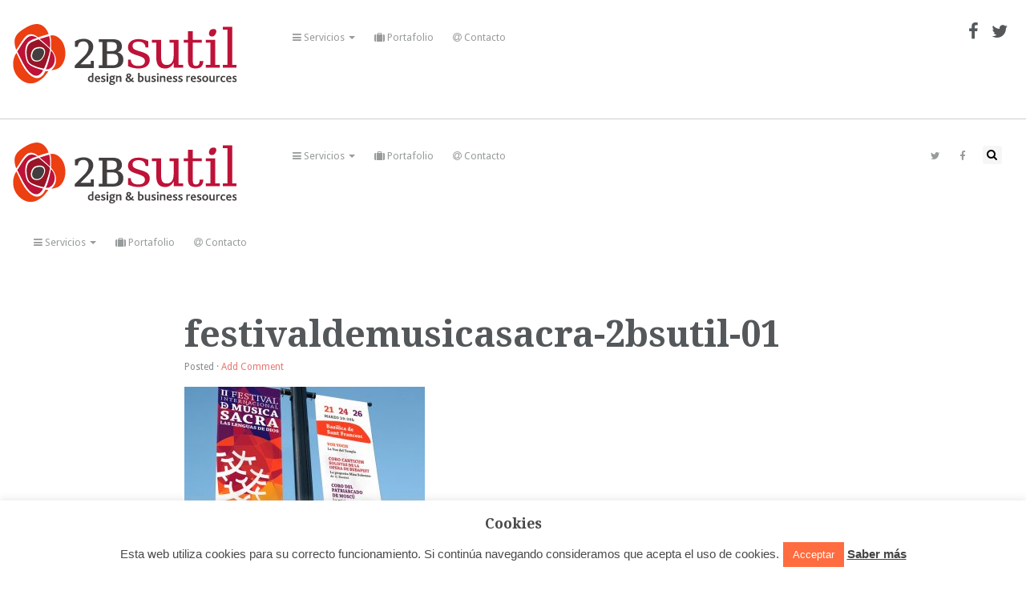

--- FILE ---
content_type: text/html; charset=UTF-8
request_url: https://www.2bsutil.com/portfolio/festival-internacional-de-musica-sacra/festivaldemusicasacra-2bsutil-01/
body_size: 12014
content:
<!DOCTYPE html>
<html lang="es-ES">
<head>
<meta http-equiv="Content-Type" content="text/html; charset=UTF-8" />

<!-- Site Crafted Using DMS v2.2.4 - WordPress - HTML5 - www.PageLines.com -->


<!-- Start >> Meta Tags and Inline Scripts -->
<meta name='robots' content='index, follow, max-image-preview:large, max-snippet:-1, max-video-preview:-1' />
	<style>img:is([sizes="auto" i], [sizes^="auto," i]) { contain-intrinsic-size: 3000px 1500px }</style>
	
	<!-- This site is optimized with the Yoast SEO plugin v25.9 - https://yoast.com/wordpress/plugins/seo/ -->
	<title>festivaldemusicasacra-2bsutil-01 -</title>
	<link rel="canonical" href="https://www.2bsutil.com/portfolio/festival-internacional-de-musica-sacra/festivaldemusicasacra-2bsutil-01/" />
	<meta property="og:locale" content="es_ES" />
	<meta property="og:type" content="article" />
	<meta property="og:title" content="festivaldemusicasacra-2bsutil-01 -" />
	<meta property="og:url" content="https://www.2bsutil.com/portfolio/festival-internacional-de-musica-sacra/festivaldemusicasacra-2bsutil-01/" />
	<meta property="article:publisher" content="https://www.facebook.com/2Bsutil" />
	<meta property="og:image" content="https://www.2bsutil.com/portfolio/festival-internacional-de-musica-sacra/festivaldemusicasacra-2bsutil-01" />
	<meta property="og:image:width" content="1000" />
	<meta property="og:image:height" content="700" />
	<meta property="og:image:type" content="image/jpeg" />
	<script type="application/ld+json" class="yoast-schema-graph">{"@context":"https://schema.org","@graph":[{"@type":"WebPage","@id":"https://www.2bsutil.com/portfolio/festival-internacional-de-musica-sacra/festivaldemusicasacra-2bsutil-01/","url":"https://www.2bsutil.com/portfolio/festival-internacional-de-musica-sacra/festivaldemusicasacra-2bsutil-01/","name":"festivaldemusicasacra-2bsutil-01 -","isPartOf":{"@id":"https://www.2bsutil.com/#website"},"primaryImageOfPage":{"@id":"https://www.2bsutil.com/portfolio/festival-internacional-de-musica-sacra/festivaldemusicasacra-2bsutil-01/#primaryimage"},"image":{"@id":"https://www.2bsutil.com/portfolio/festival-internacional-de-musica-sacra/festivaldemusicasacra-2bsutil-01/#primaryimage"},"thumbnailUrl":"https://www.2bsutil.com/wp-content/uploads/2017/10/festivaldemusicasacra-2bsutil-01.jpg","datePublished":"2017-10-04T14:31:18+00:00","breadcrumb":{"@id":"https://www.2bsutil.com/portfolio/festival-internacional-de-musica-sacra/festivaldemusicasacra-2bsutil-01/#breadcrumb"},"inLanguage":"es-ES","potentialAction":[{"@type":"ReadAction","target":["https://www.2bsutil.com/portfolio/festival-internacional-de-musica-sacra/festivaldemusicasacra-2bsutil-01/"]}]},{"@type":"ImageObject","inLanguage":"es-ES","@id":"https://www.2bsutil.com/portfolio/festival-internacional-de-musica-sacra/festivaldemusicasacra-2bsutil-01/#primaryimage","url":"https://www.2bsutil.com/wp-content/uploads/2017/10/festivaldemusicasacra-2bsutil-01.jpg","contentUrl":"https://www.2bsutil.com/wp-content/uploads/2017/10/festivaldemusicasacra-2bsutil-01.jpg","width":1000,"height":700},{"@type":"BreadcrumbList","@id":"https://www.2bsutil.com/portfolio/festival-internacional-de-musica-sacra/festivaldemusicasacra-2bsutil-01/#breadcrumb","itemListElement":[{"@type":"ListItem","position":1,"name":"Home","item":"https://www.2bsutil.com/"},{"@type":"ListItem","position":2,"name":"Festival Internacional de Música Sacra","item":"https://www.2bsutil.com/portfolio/festival-internacional-de-musica-sacra/"},{"@type":"ListItem","position":3,"name":"festivaldemusicasacra-2bsutil-01"}]},{"@type":"WebSite","@id":"https://www.2bsutil.com/#website","url":"https://www.2bsutil.com/","name":"2bsutil - design & business resources","description":"","publisher":{"@id":"https://www.2bsutil.com/#organization"},"potentialAction":[{"@type":"SearchAction","target":{"@type":"EntryPoint","urlTemplate":"https://www.2bsutil.com/?s={search_term_string}"},"query-input":{"@type":"PropertyValueSpecification","valueRequired":true,"valueName":"search_term_string"}}],"inLanguage":"es-ES"},{"@type":"Organization","@id":"https://www.2bsutil.com/#organization","name":"2bsutil design & bussiness resources","url":"https://www.2bsutil.com/","logo":{"@type":"ImageObject","inLanguage":"es-ES","@id":"https://www.2bsutil.com/#/schema/logo/image/","url":"https://www.2bsutil.com/wp-content/uploads/2017/09/2bsutil144.jpg","contentUrl":"https://www.2bsutil.com/wp-content/uploads/2017/09/2bsutil144.jpg","width":144,"height":144,"caption":"2bsutil design & bussiness resources"},"image":{"@id":"https://www.2bsutil.com/#/schema/logo/image/"},"sameAs":["https://www.facebook.com/2Bsutil","https://x.com/2bsutil"]}]}</script>
	<!-- / Yoast SEO plugin. -->


<link rel='dns-prefetch' href='//stats.wp.com' />
<link rel='dns-prefetch' href='//fonts.googleapis.com' />
<link rel='dns-prefetch' href='//v0.wordpress.com' />
<link rel='dns-prefetch' href='//jetpack.wordpress.com' />
<link rel='dns-prefetch' href='//s0.wp.com' />
<link rel='dns-prefetch' href='//public-api.wordpress.com' />
<link rel='dns-prefetch' href='//0.gravatar.com' />
<link rel='dns-prefetch' href='//1.gravatar.com' />
<link rel='dns-prefetch' href='//2.gravatar.com' />
<link rel='dns-prefetch' href='//widgets.wp.com' />
<link rel="alternate" type="application/rss+xml" title=" &raquo; Feed" href="https://www.2bsutil.com/feed/" />
<link rel="alternate" type="application/rss+xml" title=" &raquo; Feed de los comentarios" href="https://www.2bsutil.com/comments/feed/" />
<link rel="alternate" type="application/rss+xml" title=" &raquo; Comentario festivaldemusicasacra-2bsutil-01 del feed" href="https://www.2bsutil.com/portfolio/festival-internacional-de-musica-sacra/festivaldemusicasacra-2bsutil-01/feed/" />
<script type="text/javascript">
/* <![CDATA[ */
window._wpemojiSettings = {"baseUrl":"https:\/\/s.w.org\/images\/core\/emoji\/16.0.1\/72x72\/","ext":".png","svgUrl":"https:\/\/s.w.org\/images\/core\/emoji\/16.0.1\/svg\/","svgExt":".svg","source":{"concatemoji":"https:\/\/www.2bsutil.com\/wp-includes\/js\/wp-emoji-release.min.js?ver=6.8.3"}};
/*! This file is auto-generated */
!function(s,n){var o,i,e;function c(e){try{var t={supportTests:e,timestamp:(new Date).valueOf()};sessionStorage.setItem(o,JSON.stringify(t))}catch(e){}}function p(e,t,n){e.clearRect(0,0,e.canvas.width,e.canvas.height),e.fillText(t,0,0);var t=new Uint32Array(e.getImageData(0,0,e.canvas.width,e.canvas.height).data),a=(e.clearRect(0,0,e.canvas.width,e.canvas.height),e.fillText(n,0,0),new Uint32Array(e.getImageData(0,0,e.canvas.width,e.canvas.height).data));return t.every(function(e,t){return e===a[t]})}function u(e,t){e.clearRect(0,0,e.canvas.width,e.canvas.height),e.fillText(t,0,0);for(var n=e.getImageData(16,16,1,1),a=0;a<n.data.length;a++)if(0!==n.data[a])return!1;return!0}function f(e,t,n,a){switch(t){case"flag":return n(e,"\ud83c\udff3\ufe0f\u200d\u26a7\ufe0f","\ud83c\udff3\ufe0f\u200b\u26a7\ufe0f")?!1:!n(e,"\ud83c\udde8\ud83c\uddf6","\ud83c\udde8\u200b\ud83c\uddf6")&&!n(e,"\ud83c\udff4\udb40\udc67\udb40\udc62\udb40\udc65\udb40\udc6e\udb40\udc67\udb40\udc7f","\ud83c\udff4\u200b\udb40\udc67\u200b\udb40\udc62\u200b\udb40\udc65\u200b\udb40\udc6e\u200b\udb40\udc67\u200b\udb40\udc7f");case"emoji":return!a(e,"\ud83e\udedf")}return!1}function g(e,t,n,a){var r="undefined"!=typeof WorkerGlobalScope&&self instanceof WorkerGlobalScope?new OffscreenCanvas(300,150):s.createElement("canvas"),o=r.getContext("2d",{willReadFrequently:!0}),i=(o.textBaseline="top",o.font="600 32px Arial",{});return e.forEach(function(e){i[e]=t(o,e,n,a)}),i}function t(e){var t=s.createElement("script");t.src=e,t.defer=!0,s.head.appendChild(t)}"undefined"!=typeof Promise&&(o="wpEmojiSettingsSupports",i=["flag","emoji"],n.supports={everything:!0,everythingExceptFlag:!0},e=new Promise(function(e){s.addEventListener("DOMContentLoaded",e,{once:!0})}),new Promise(function(t){var n=function(){try{var e=JSON.parse(sessionStorage.getItem(o));if("object"==typeof e&&"number"==typeof e.timestamp&&(new Date).valueOf()<e.timestamp+604800&&"object"==typeof e.supportTests)return e.supportTests}catch(e){}return null}();if(!n){if("undefined"!=typeof Worker&&"undefined"!=typeof OffscreenCanvas&&"undefined"!=typeof URL&&URL.createObjectURL&&"undefined"!=typeof Blob)try{var e="postMessage("+g.toString()+"("+[JSON.stringify(i),f.toString(),p.toString(),u.toString()].join(",")+"));",a=new Blob([e],{type:"text/javascript"}),r=new Worker(URL.createObjectURL(a),{name:"wpTestEmojiSupports"});return void(r.onmessage=function(e){c(n=e.data),r.terminate(),t(n)})}catch(e){}c(n=g(i,f,p,u))}t(n)}).then(function(e){for(var t in e)n.supports[t]=e[t],n.supports.everything=n.supports.everything&&n.supports[t],"flag"!==t&&(n.supports.everythingExceptFlag=n.supports.everythingExceptFlag&&n.supports[t]);n.supports.everythingExceptFlag=n.supports.everythingExceptFlag&&!n.supports.flag,n.DOMReady=!1,n.readyCallback=function(){n.DOMReady=!0}}).then(function(){return e}).then(function(){var e;n.supports.everything||(n.readyCallback(),(e=n.source||{}).concatemoji?t(e.concatemoji):e.wpemoji&&e.twemoji&&(t(e.twemoji),t(e.wpemoji)))}))}((window,document),window._wpemojiSettings);
/* ]]> */
</script>

<!-- Styles -->
<style id='wp-emoji-styles-inline-css' type='text/css'>

	img.wp-smiley, img.emoji {
		display: inline !important;
		border: none !important;
		box-shadow: none !important;
		height: 1em !important;
		width: 1em !important;
		margin: 0 0.07em !important;
		vertical-align: -0.1em !important;
		background: none !important;
		padding: 0 !important;
	}
</style>
<link rel='stylesheet' id='wp-block-library-css' href='https://www.2bsutil.com/wp-includes/css/dist/block-library/style.min.css?ver=6.8.3' type='text/css' media='all' />
<style id='classic-theme-styles-inline-css' type='text/css'>
/*! This file is auto-generated */
.wp-block-button__link{color:#fff;background-color:#32373c;border-radius:9999px;box-shadow:none;text-decoration:none;padding:calc(.667em + 2px) calc(1.333em + 2px);font-size:1.125em}.wp-block-file__button{background:#32373c;color:#fff;text-decoration:none}
</style>
<link rel='stylesheet' id='mediaelement-css' href='https://www.2bsutil.com/wp-includes/js/mediaelement/mediaelementplayer-legacy.min.css?ver=4.2.17' type='text/css' media='all' />
<link rel='stylesheet' id='wp-mediaelement-css' href='https://www.2bsutil.com/wp-includes/js/mediaelement/wp-mediaelement.min.css?ver=6.8.3' type='text/css' media='all' />
<style id='jetpack-sharing-buttons-style-inline-css' type='text/css'>
.jetpack-sharing-buttons__services-list{display:flex;flex-direction:row;flex-wrap:wrap;gap:0;list-style-type:none;margin:5px;padding:0}.jetpack-sharing-buttons__services-list.has-small-icon-size{font-size:12px}.jetpack-sharing-buttons__services-list.has-normal-icon-size{font-size:16px}.jetpack-sharing-buttons__services-list.has-large-icon-size{font-size:24px}.jetpack-sharing-buttons__services-list.has-huge-icon-size{font-size:36px}@media print{.jetpack-sharing-buttons__services-list{display:none!important}}.editor-styles-wrapper .wp-block-jetpack-sharing-buttons{gap:0;padding-inline-start:0}ul.jetpack-sharing-buttons__services-list.has-background{padding:1.25em 2.375em}
</style>
<style id='global-styles-inline-css' type='text/css'>
:root{--wp--preset--aspect-ratio--square: 1;--wp--preset--aspect-ratio--4-3: 4/3;--wp--preset--aspect-ratio--3-4: 3/4;--wp--preset--aspect-ratio--3-2: 3/2;--wp--preset--aspect-ratio--2-3: 2/3;--wp--preset--aspect-ratio--16-9: 16/9;--wp--preset--aspect-ratio--9-16: 9/16;--wp--preset--color--black: #000000;--wp--preset--color--cyan-bluish-gray: #abb8c3;--wp--preset--color--white: #ffffff;--wp--preset--color--pale-pink: #f78da7;--wp--preset--color--vivid-red: #cf2e2e;--wp--preset--color--luminous-vivid-orange: #ff6900;--wp--preset--color--luminous-vivid-amber: #fcb900;--wp--preset--color--light-green-cyan: #7bdcb5;--wp--preset--color--vivid-green-cyan: #00d084;--wp--preset--color--pale-cyan-blue: #8ed1fc;--wp--preset--color--vivid-cyan-blue: #0693e3;--wp--preset--color--vivid-purple: #9b51e0;--wp--preset--gradient--vivid-cyan-blue-to-vivid-purple: linear-gradient(135deg,rgba(6,147,227,1) 0%,rgb(155,81,224) 100%);--wp--preset--gradient--light-green-cyan-to-vivid-green-cyan: linear-gradient(135deg,rgb(122,220,180) 0%,rgb(0,208,130) 100%);--wp--preset--gradient--luminous-vivid-amber-to-luminous-vivid-orange: linear-gradient(135deg,rgba(252,185,0,1) 0%,rgba(255,105,0,1) 100%);--wp--preset--gradient--luminous-vivid-orange-to-vivid-red: linear-gradient(135deg,rgba(255,105,0,1) 0%,rgb(207,46,46) 100%);--wp--preset--gradient--very-light-gray-to-cyan-bluish-gray: linear-gradient(135deg,rgb(238,238,238) 0%,rgb(169,184,195) 100%);--wp--preset--gradient--cool-to-warm-spectrum: linear-gradient(135deg,rgb(74,234,220) 0%,rgb(151,120,209) 20%,rgb(207,42,186) 40%,rgb(238,44,130) 60%,rgb(251,105,98) 80%,rgb(254,248,76) 100%);--wp--preset--gradient--blush-light-purple: linear-gradient(135deg,rgb(255,206,236) 0%,rgb(152,150,240) 100%);--wp--preset--gradient--blush-bordeaux: linear-gradient(135deg,rgb(254,205,165) 0%,rgb(254,45,45) 50%,rgb(107,0,62) 100%);--wp--preset--gradient--luminous-dusk: linear-gradient(135deg,rgb(255,203,112) 0%,rgb(199,81,192) 50%,rgb(65,88,208) 100%);--wp--preset--gradient--pale-ocean: linear-gradient(135deg,rgb(255,245,203) 0%,rgb(182,227,212) 50%,rgb(51,167,181) 100%);--wp--preset--gradient--electric-grass: linear-gradient(135deg,rgb(202,248,128) 0%,rgb(113,206,126) 100%);--wp--preset--gradient--midnight: linear-gradient(135deg,rgb(2,3,129) 0%,rgb(40,116,252) 100%);--wp--preset--font-size--small: 13px;--wp--preset--font-size--medium: 20px;--wp--preset--font-size--large: 36px;--wp--preset--font-size--x-large: 42px;--wp--preset--spacing--20: 0.44rem;--wp--preset--spacing--30: 0.67rem;--wp--preset--spacing--40: 1rem;--wp--preset--spacing--50: 1.5rem;--wp--preset--spacing--60: 2.25rem;--wp--preset--spacing--70: 3.38rem;--wp--preset--spacing--80: 5.06rem;--wp--preset--shadow--natural: 6px 6px 9px rgba(0, 0, 0, 0.2);--wp--preset--shadow--deep: 12px 12px 50px rgba(0, 0, 0, 0.4);--wp--preset--shadow--sharp: 6px 6px 0px rgba(0, 0, 0, 0.2);--wp--preset--shadow--outlined: 6px 6px 0px -3px rgba(255, 255, 255, 1), 6px 6px rgba(0, 0, 0, 1);--wp--preset--shadow--crisp: 6px 6px 0px rgba(0, 0, 0, 1);}:where(.is-layout-flex){gap: 0.5em;}:where(.is-layout-grid){gap: 0.5em;}body .is-layout-flex{display: flex;}.is-layout-flex{flex-wrap: wrap;align-items: center;}.is-layout-flex > :is(*, div){margin: 0;}body .is-layout-grid{display: grid;}.is-layout-grid > :is(*, div){margin: 0;}:where(.wp-block-columns.is-layout-flex){gap: 2em;}:where(.wp-block-columns.is-layout-grid){gap: 2em;}:where(.wp-block-post-template.is-layout-flex){gap: 1.25em;}:where(.wp-block-post-template.is-layout-grid){gap: 1.25em;}.has-black-color{color: var(--wp--preset--color--black) !important;}.has-cyan-bluish-gray-color{color: var(--wp--preset--color--cyan-bluish-gray) !important;}.has-white-color{color: var(--wp--preset--color--white) !important;}.has-pale-pink-color{color: var(--wp--preset--color--pale-pink) !important;}.has-vivid-red-color{color: var(--wp--preset--color--vivid-red) !important;}.has-luminous-vivid-orange-color{color: var(--wp--preset--color--luminous-vivid-orange) !important;}.has-luminous-vivid-amber-color{color: var(--wp--preset--color--luminous-vivid-amber) !important;}.has-light-green-cyan-color{color: var(--wp--preset--color--light-green-cyan) !important;}.has-vivid-green-cyan-color{color: var(--wp--preset--color--vivid-green-cyan) !important;}.has-pale-cyan-blue-color{color: var(--wp--preset--color--pale-cyan-blue) !important;}.has-vivid-cyan-blue-color{color: var(--wp--preset--color--vivid-cyan-blue) !important;}.has-vivid-purple-color{color: var(--wp--preset--color--vivid-purple) !important;}.has-black-background-color{background-color: var(--wp--preset--color--black) !important;}.has-cyan-bluish-gray-background-color{background-color: var(--wp--preset--color--cyan-bluish-gray) !important;}.has-white-background-color{background-color: var(--wp--preset--color--white) !important;}.has-pale-pink-background-color{background-color: var(--wp--preset--color--pale-pink) !important;}.has-vivid-red-background-color{background-color: var(--wp--preset--color--vivid-red) !important;}.has-luminous-vivid-orange-background-color{background-color: var(--wp--preset--color--luminous-vivid-orange) !important;}.has-luminous-vivid-amber-background-color{background-color: var(--wp--preset--color--luminous-vivid-amber) !important;}.has-light-green-cyan-background-color{background-color: var(--wp--preset--color--light-green-cyan) !important;}.has-vivid-green-cyan-background-color{background-color: var(--wp--preset--color--vivid-green-cyan) !important;}.has-pale-cyan-blue-background-color{background-color: var(--wp--preset--color--pale-cyan-blue) !important;}.has-vivid-cyan-blue-background-color{background-color: var(--wp--preset--color--vivid-cyan-blue) !important;}.has-vivid-purple-background-color{background-color: var(--wp--preset--color--vivid-purple) !important;}.has-black-border-color{border-color: var(--wp--preset--color--black) !important;}.has-cyan-bluish-gray-border-color{border-color: var(--wp--preset--color--cyan-bluish-gray) !important;}.has-white-border-color{border-color: var(--wp--preset--color--white) !important;}.has-pale-pink-border-color{border-color: var(--wp--preset--color--pale-pink) !important;}.has-vivid-red-border-color{border-color: var(--wp--preset--color--vivid-red) !important;}.has-luminous-vivid-orange-border-color{border-color: var(--wp--preset--color--luminous-vivid-orange) !important;}.has-luminous-vivid-amber-border-color{border-color: var(--wp--preset--color--luminous-vivid-amber) !important;}.has-light-green-cyan-border-color{border-color: var(--wp--preset--color--light-green-cyan) !important;}.has-vivid-green-cyan-border-color{border-color: var(--wp--preset--color--vivid-green-cyan) !important;}.has-pale-cyan-blue-border-color{border-color: var(--wp--preset--color--pale-cyan-blue) !important;}.has-vivid-cyan-blue-border-color{border-color: var(--wp--preset--color--vivid-cyan-blue) !important;}.has-vivid-purple-border-color{border-color: var(--wp--preset--color--vivid-purple) !important;}.has-vivid-cyan-blue-to-vivid-purple-gradient-background{background: var(--wp--preset--gradient--vivid-cyan-blue-to-vivid-purple) !important;}.has-light-green-cyan-to-vivid-green-cyan-gradient-background{background: var(--wp--preset--gradient--light-green-cyan-to-vivid-green-cyan) !important;}.has-luminous-vivid-amber-to-luminous-vivid-orange-gradient-background{background: var(--wp--preset--gradient--luminous-vivid-amber-to-luminous-vivid-orange) !important;}.has-luminous-vivid-orange-to-vivid-red-gradient-background{background: var(--wp--preset--gradient--luminous-vivid-orange-to-vivid-red) !important;}.has-very-light-gray-to-cyan-bluish-gray-gradient-background{background: var(--wp--preset--gradient--very-light-gray-to-cyan-bluish-gray) !important;}.has-cool-to-warm-spectrum-gradient-background{background: var(--wp--preset--gradient--cool-to-warm-spectrum) !important;}.has-blush-light-purple-gradient-background{background: var(--wp--preset--gradient--blush-light-purple) !important;}.has-blush-bordeaux-gradient-background{background: var(--wp--preset--gradient--blush-bordeaux) !important;}.has-luminous-dusk-gradient-background{background: var(--wp--preset--gradient--luminous-dusk) !important;}.has-pale-ocean-gradient-background{background: var(--wp--preset--gradient--pale-ocean) !important;}.has-electric-grass-gradient-background{background: var(--wp--preset--gradient--electric-grass) !important;}.has-midnight-gradient-background{background: var(--wp--preset--gradient--midnight) !important;}.has-small-font-size{font-size: var(--wp--preset--font-size--small) !important;}.has-medium-font-size{font-size: var(--wp--preset--font-size--medium) !important;}.has-large-font-size{font-size: var(--wp--preset--font-size--large) !important;}.has-x-large-font-size{font-size: var(--wp--preset--font-size--x-large) !important;}
:where(.wp-block-post-template.is-layout-flex){gap: 1.25em;}:where(.wp-block-post-template.is-layout-grid){gap: 1.25em;}
:where(.wp-block-columns.is-layout-flex){gap: 2em;}:where(.wp-block-columns.is-layout-grid){gap: 2em;}
:root :where(.wp-block-pullquote){font-size: 1.5em;line-height: 1.6;}
</style>
<link rel='stylesheet' id='contact-form-7-css' href='https://www.2bsutil.com/wp-content/plugins/contact-form-7/includes/css/styles.css?ver=6.1.1' type='text/css' media='all' />
<link rel='stylesheet' id='cookie-law-info-css' href='https://www.2bsutil.com/wp-content/plugins/cookie-law-info/legacy/public/css/cookie-law-info-public.css?ver=3.3.4' type='text/css' media='all' />
<link rel='stylesheet' id='cookie-law-info-gdpr-css' href='https://www.2bsutil.com/wp-content/plugins/cookie-law-info/legacy/public/css/cookie-law-info-gdpr.css?ver=3.3.4' type='text/css' media='all' />
<link rel='stylesheet' id='essential-grid-plugin-settings-css' href='https://www.2bsutil.com/wp-content/plugins/essential-grid/public/assets/css/settings.css?ver=2.1.6' type='text/css' media='all' />
<link rel='stylesheet' id='tp-open-sans-css' href='https://fonts.googleapis.com/css?family=Open+Sans%3A300%2C400%2C600%2C700%2C800&#038;ver=6.8.3' type='text/css' media='all' />
<link rel='stylesheet' id='tp-raleway-css' href='https://fonts.googleapis.com/css?family=Raleway%3A100%2C200%2C300%2C400%2C500%2C600%2C700%2C800%2C900&#038;ver=6.8.3' type='text/css' media='all' />
<link rel='stylesheet' id='tp-droid-serif-css' href='https://fonts.googleapis.com/css?family=Droid+Serif%3A400%2C700&#038;ver=6.8.3' type='text/css' media='all' />
<link rel='stylesheet' id='wpm-main-css' href='//www.2bsutil.com/wp-content/plugins/wp-multilang/assets/styles/main.min.css?ver=2.4.21' type='text/css' media='all' />
<link rel='stylesheet' id='jetpack_likes-css' href='https://www.2bsutil.com/wp-content/plugins/jetpack/modules/likes/style.css?ver=15.0' type='text/css' media='all' />
<link rel='stylesheet' id='pagelines-less-core-css' href='https://www.2bsutil.com/wp-content/uploads/pagelines/compiled-css-core-1764714415.css' type='text/css' media='all' />
<link rel='stylesheet' id='pagelines-less-sections-css' href='https://www.2bsutil.com/wp-content/uploads/pagelines/compiled-css-sections-1764714415.css' type='text/css' media='all' />
<link rel='stylesheet' id='master_font_import-css' href='//fonts.googleapis.com/css?family=Droid+Sans%3Aregular%2Cbold%7CDroid+Serif%3Aregular%2Citalic%2Cbold%2Cbolditalic&#038;ver=0116ef' type='text/css' media='all' />

<!-- Scripts -->
<script type="text/javascript" src="https://www.2bsutil.com/wp-content/plugins/wp-webp/webpjs/webpjs-0.0.2.min.js?ver=0.0.2" id="wp-webp-js"></script>
<script type="text/javascript" src="https://www.2bsutil.com/wp-includes/js/jquery/jquery.min.js?ver=3.7.1" id="jquery-core-js"></script>
<script type="text/javascript" src="https://www.2bsutil.com/wp-includes/js/jquery/jquery-migrate.min.js?ver=3.4.1" id="jquery-migrate-js"></script>
<script type="text/javascript" id="cookie-law-info-js-extra">
/* <![CDATA[ */
var Cli_Data = {"nn_cookie_ids":[],"cookielist":[],"non_necessary_cookies":[],"ccpaEnabled":"","ccpaRegionBased":"","ccpaBarEnabled":"","strictlyEnabled":["necessary","obligatoire"],"ccpaType":"gdpr","js_blocking":"","custom_integration":"","triggerDomRefresh":"","secure_cookies":""};
var cli_cookiebar_settings = {"animate_speed_hide":"500","animate_speed_show":"500","background":"#ffffff","border":"#444","border_on":"","button_1_button_colour":"#ff6c3f","button_1_button_hover":"#cc5632","button_1_link_colour":"#fff","button_1_as_button":"1","button_1_new_win":"","button_2_button_colour":"#333","button_2_button_hover":"#292929","button_2_link_colour":"#444","button_2_as_button":"","button_2_hidebar":"","button_3_button_colour":"#000","button_3_button_hover":"#000000","button_3_link_colour":"#fff","button_3_as_button":"1","button_3_new_win":"","button_4_button_colour":"#000","button_4_button_hover":"#000000","button_4_link_colour":"#fff","button_4_as_button":"1","button_7_button_colour":"#81d742","button_7_button_hover":"#67ac35","button_7_link_colour":"#fff","button_7_as_button":"1","button_7_new_win":"","font_family":"Helvetica, sans-serif","header_fix":"","notify_animate_hide":"1","notify_animate_show":"","notify_div_id":"#cookie-law-info-bar","notify_position_horizontal":"left","notify_position_vertical":"bottom","scroll_close":"1","scroll_close_reload":"","accept_close_reload":"","reject_close_reload":"","showagain_tab":"","showagain_background":"#fff","showagain_border":"#000","showagain_div_id":"#cookie-law-info-again","showagain_x_position":"100px","text":"#494949","show_once_yn":"1","show_once":"4000","logging_on":"","as_popup":"","popup_overlay":"1","bar_heading_text":"Cookies","cookie_bar_as":"banner","popup_showagain_position":"bottom-right","widget_position":"left"};
var log_object = {"ajax_url":"https:\/\/www.2bsutil.com\/wp-admin\/admin-ajax.php"};
/* ]]> */
</script>
<script type="text/javascript" src="https://www.2bsutil.com/wp-content/plugins/cookie-law-info/legacy/public/js/cookie-law-info-public.js?ver=3.3.4" id="cookie-law-info-js"></script>
<link rel="shortcut icon" href="https://www.2bsutil.com/wp-content/uploads/2017/09/2bsutil.png" type="image/x-icon" />
<link rel="apple-touch-icon" href="https://www.2bsutil.com/wp-content/uploads/2017/09/2bsutil144.jpg" />
<link rel="profile" href="http://gmpg.org/xfn/11" />
<meta name="viewport" content="width=device-width, initial-scale=1, maximum-scale=1" />
<meta property='pl-share-title' content='festivaldemusicasacra-2bsutil-01' />
<meta property='pl-share-url' content='https://www.2bsutil.com/portfolio/festival-internacional-de-musica-sacra/festivaldemusicasacra-2bsutil-01/' />
<meta property='pl-share-desc' content='' />
<meta property='pl-share-img' content='' />
<link rel="https://api.w.org/" href="https://www.2bsutil.com/wp-json/" /><link rel="alternate" title="JSON" type="application/json" href="https://www.2bsutil.com/wp-json/wp/v2/media/893" /><link rel="EditURI" type="application/rsd+xml" title="RSD" href="https://www.2bsutil.com/xmlrpc.php?rsd" />
<meta name="generator" content="WordPress 6.8.3" />
<link rel='shortlink' href='https://wp.me/a3FjUw-ep' />
<link rel="alternate" title="oEmbed (JSON)" type="application/json+oembed" href="https://www.2bsutil.com/wp-json/oembed/1.0/embed?url=https%3A%2F%2Fwww.2bsutil.com%2Fportfolio%2Ffestival-internacional-de-musica-sacra%2Ffestivaldemusicasacra-2bsutil-01%2F" />
<link rel="alternate" title="oEmbed (XML)" type="text/xml+oembed" href="https://www.2bsutil.com/wp-json/oembed/1.0/embed?url=https%3A%2F%2Fwww.2bsutil.com%2Fportfolio%2Ffestival-internacional-de-musica-sacra%2Ffestivaldemusicasacra-2bsutil-01%2F&#038;format=xml" />
<link rel="alternate" hreflang="x-default" href="https://www.2bsutil.com/portfolio/festival-internacional-de-musica-sacra/festivaldemusicasacra-2bsutil-01/"/>
<link rel="alternate" hreflang="es-es" href="https://www.2bsutil.com/portfolio/festival-internacional-de-musica-sacra/festivaldemusicasacra-2bsutil-01/"/>
	<style>img#wpstats{display:none}</style>
		
<!-- On Ready -->
<script> /* <![CDATA[ */
!function ($) {
jQuery(document).ready(function() {
})
}(window.jQuery);
/* ]]> */
</script>

<link rel="icon" href="https://www.2bsutil.com/wp-content/uploads/2017/09/cropped-2bsutil144-1-32x32.jpg" sizes="32x32" />
<link rel="icon" href="https://www.2bsutil.com/wp-content/uploads/2017/09/cropped-2bsutil144-1-192x192.jpg" sizes="192x192" />
<link rel="apple-touch-icon" href="https://www.2bsutil.com/wp-content/uploads/2017/09/cropped-2bsutil144-1-180x180.jpg" />
<meta name="msapplication-TileImage" content="https://www.2bsutil.com/wp-content/uploads/2017/09/cropped-2bsutil144-1-270x270.jpg" />

<style type="text/css" id="pagelines-custom">
  
</style>

</head>

<!-- Start >> HTML Body -->

<body class="attachment wp-singular attachment-template-default single single-attachment postid-893 attachmentid-893 attachment-jpeg wp-theme-dms dms pl-pro-version responsive full_width template-none display-full language-es">
	
		<div class="pl-mobile-menu">
			
			<form method="get" class="mm-search pl-searcher" onsubmit="this.submit();return false;" action="https://www.2bsutil.com/" ><fieldset><span class="btn-search"><i class="icon icon-search"></i></span><input type="text" value="" name="s" class="searchfield" placeholder="Search" /></fieldset></form>				
			<div class="mm-holder">
				
				
				<ul id="menu-menu-principal" class="mobile-menu primary-menu"><li id="menu-item-97" class="menu-item menu-item-type-custom menu-item-object-custom menu-item-has-children menu-item-97"><a><i class="icon icon-bars"></i> Servicios</a>
<ul class="sub-menu">
	<li id="menu-item-641" class="menu-item menu-item-type-post_type menu-item-object-page menu-item-641"><a href="https://www.2bsutil.com/home-2/diseno/"><i class="icon icon-pencil"></i> Diseño</a></li>
	<li id="menu-item-642" class="menu-item menu-item-type-post_type menu-item-object-page menu-item-642"><a href="https://www.2bsutil.com/home-2/outsourcing/"><i class="icon icon-external-link"></i> Outsourcing</a></li>
	<li id="menu-item-640" class="menu-item menu-item-type-post_type menu-item-object-page menu-item-640"><a href="https://www.2bsutil.com/home-2/traducciones/"><i class="icon icon-language"></i> Traducciones</a></li>
</ul>
</li>
<li id="menu-item-644" class="menu-item menu-item-type-post_type menu-item-object-page menu-item-644"><a href="https://www.2bsutil.com/portafolio/"><i class="icon icon-suitcase"></i> Portafolio</a></li>
<li id="menu-item-643" class="menu-item menu-item-type-post_type menu-item-object-page menu-item-643"><a href="https://www.2bsutil.com/contacto/"><i class="icon icon-at"></i> Contacto</a></li>
</ul><ul id="menu-redes" class="mobile-menu secondary-menu"><li id="menu-item-645" class="menu-item menu-item-type-custom menu-item-object-custom menu-item-645"><a href="https://twitter.com/2bsutil"><i class="icon icon-twitter"></i></a></li>
<li id="menu-item-646" class="menu-item menu-item-type-custom menu-item-object-custom menu-item-646"><a href="https://www.facebook.com/2Bsutil"><i class="icon icon-facebook"></i></a></li>
</ul>				<div class="social-menu">
					
									</div>
			</div>
		</div>
		

<div id="site" class="site-wrap">
		<div  class="boxed-wrap site-translate">
			<div id="fixed-top" class="pl-fixed-top is-not-fixed" data-region="fixed-top">

		<div class="pl-fixed-region pl-region" data-region="fixed">
			<div class="outline pl-area-container">
								

<!-- Canvas Area | Section Template -->
<section id="pl_areauuc4yks" data-object="PLSectionArea" data-sid="pl_area" data-clone="uuc4yks" data-custom-section='barra2' data-custom-name='Barra 2' class="pl-area pl-area-sortable area-tag custom-section editing-locked    pl-bg-cover section-pl_area" style="  "><div class="pl-area-pad fix">	<div class="pl-area-wrap " style="padding-top: 20px; padding-bottom: 20px;">

		<div class="pl-content nested-section-area">
						<div class="pl-inner area-region pl-sortable-area editor-row" style="">
				<div class="row grid-row">

<!-- Column | Section Template -->
<section id="plcolumnu20a34" data-object="PLColumn" data-sid="plcolumn" data-clone="u20a34"  class="pl-section span3 offset0    pl-bg-cover section-plcolumn" style="  "><div class="pl-section-pad fix">		<div class="pl-sortable-column pl-sortable-area editor-row ">

			<div class="row grid-row">

<!-- TextBox | Section Template -->
<section id="textboxunwgpj2" data-object="PageLinesTextBox" data-sid="textbox" data-clone="unwgpj2"  class="pl-section span12 offset0    pl-bg-cover section-textbox" style="  "><div class="pl-section-pad fix"><div class="textbox-wrap pl-animation  " style=""><div class="hentry" data-sync="textbox_content"><p><a href="https://www.2bsutil.com/"><img class="alignnone size-medium wp-image-665" src="https://www.2bsutil.com/wp-content/uploads/2017/09/2bsutil-logo.svg" alt=""/></a></p>
</div></div></div></section></div>			<span class="pl-column-forcer">&nbsp;</span>
		</div>
	</div></section>

<!-- Column | Section Template -->
<section id="plcolumnu4oi226" data-object="PLColumn" data-sid="plcolumn" data-clone="u4oi226"  class="pl-section span9 offset0    pl-bg-cover section-plcolumn" style="  "><div class="pl-section-pad fix">		<div class="pl-sortable-column pl-sortable-area editor-row ">

			<div class="row grid-row">

<!-- NavBar | Section Template -->
<section id="navbaru13cf79" data-object="PLNavBar" data-sid="navbar" data-clone="u13cf79"  class="pl-section span6 offset0    pl-bg-cover section-navbar" style="  "><div class="pl-section-pad fix">	<div class="navbar fix navbar-content-width  pl-color-base">
	  <div class="navbar-inner ">
	    <div class="navbar-content-pad fix">
		
	    		
	      <a href="javascript:void(0)" class="nav-btn nav-btn-navbar mm-toggle"> MENU <i class="icon icon-reorder"></i> </a>
				      		<div class="nav-collapse collapse">
	       <ul id="menu-menu-principal-1" class="font-sub navline pldrop pull-left"><li class="menu-item menu-item-type-custom menu-item-object-custom menu-item-has-children menu-item-97"><a><i class="icon icon-bars"></i> Servicios</a>
<ul class="sub-menu">
	<li class="menu-item menu-item-type-post_type menu-item-object-page menu-item-641"><a href="https://www.2bsutil.com/home-2/diseno/"><i class="icon icon-pencil"></i> Diseño</a></li>
	<li class="menu-item menu-item-type-post_type menu-item-object-page menu-item-642"><a href="https://www.2bsutil.com/home-2/outsourcing/"><i class="icon icon-external-link"></i> Outsourcing</a></li>
	<li class="menu-item menu-item-type-post_type menu-item-object-page menu-item-640"><a href="https://www.2bsutil.com/home-2/traducciones/"><i class="icon icon-language"></i> Traducciones</a></li>
</ul>
</li>
<li class="menu-item menu-item-type-post_type menu-item-object-page menu-item-644"><a href="https://www.2bsutil.com/portafolio/"><i class="icon icon-suitcase"></i> Portafolio</a></li>
<li class="menu-item menu-item-type-post_type menu-item-object-page menu-item-643"><a href="https://www.2bsutil.com/contacto/"><i class="icon icon-at"></i> Contacto</a></li>
</ul>				</div>
								<div class="clear"></div>
			</div>
		</div>
	</div>
</div></section>

<!-- Socialinks | Section Template -->
<section id="socialinksud17y5u" data-object="PLSocialinks" data-sid="socialinks" data-clone="ud17y5u"  class="pl-section span2 offset4    pl-bg-cover section-socialinks" style="  "><div class="pl-section-pad fix">	<div class="socialinks-wrap fix sl-links-right">
		
		<div class="sl-text"><span class="sl-copy"><span style="color: #ffffff;">.</span></span> </div>	<div class="sl-links">
	<a href="https://www.facebook.com/2Bsutil" class="sl-link" target='_blank'><i class="icon icon-facebook"></i></a><a href="https://twitter.com/2bsutil" class="sl-link" target='_blank'><i class="icon icon-twitter"></i></a> </div>
	
		</div>
</div></section></div>			<span class="pl-column-forcer">&nbsp;</span>
		</div>
	</div></section></div>			</div>
		</div>
	</div>
	</div></section>
			</div>
		</div>

	</div>
	<div class="fixed-top-pusher"></div>
	<script> jQuery('.fixed-top-pusher').height( jQuery('.pl-fixed-top').height() ) </script>

			
		
		<div class="pl-region-wrap">
			<div id="page" class="thepage page-wrap">

								<div class="page-canvas">
					
						<header id="header" class="header pl-region" data-region="header">
		<div class="outline pl-area-container">
			

<!-- Canvas Area | Section Template -->
<section id="pl_areau1e3f2" data-object="PLSectionArea" data-sid="pl_area" data-clone="u1e3f2"  class="pl-area pl-area-sortable area-tag    pl-bg-cover section-pl_area" style="  "><div class="pl-area-pad fix">	<div class="pl-area-wrap " style="">

		<div class="pl-content ">
						<div class="pl-inner area-region pl-sortable-area editor-row" style="">
							</div>
		</div>
	</div>
	</div></section>		</div>
	</header>

						
					<div id="page-main" class="pl-region" data-region="template" >
						<div id="dynamic-content" class="outline template-region-wrap pl-area-container">
							


<!-- Canvas Area | Section Template -->
<section id="pl_areauxw7o87" data-object="PLSectionArea" data-sid="pl_area" data-clone="uxw7o87" data-custom-section='barramenusuperior' data-custom-name='Barra menu superior' class="pl-area pl-area-sortable area-tag custom-section editing-locked    pl-bg-cover section-pl_area" style="  "><div class="pl-area-pad fix">	<div class="pl-area-wrap " style="padding-top: 20px; padding-bottom: 20px;">

		<div class="pl-content nested-section-area">
						<div class="pl-inner area-region pl-sortable-area editor-row" style="">
				<div class="row grid-row">

<!-- Column | Section Template -->
<section id="plcolumnudce91" data-object="PLColumn" data-sid="plcolumn" data-clone="udce91"  class="pl-section span12 offset0    pl-bg-cover section-plcolumn" style="  "><div class="pl-section-pad fix">		<div class="pl-sortable-column pl-sortable-area editor-row ">

			<div class="row grid-row">

<!-- MediaBox | Section Template -->
<section id="mediaboxueifb20" data-object="PageLinesMediaBox" data-sid="mediabox" data-clone="ueifb20"  class="pl-section span3 offset0    pl-bg-cover section-mediabox" style="  "><div class="pl-section-pad fix"><div class="mediabox-wrap pl-centerer pla-fade pl-animation fix"  style="min-height: 30px">
				<div class="the-media fitvids pl-centered center hentry">
					<img src="https://www.2bsutil.com/wp-content/uploads/2017/09/2bsutil-logo.svg" data-sync="mediabox_image"  alt="" title="" /> 
					<div class="the-media-html"></div>
				</div>
			</div></div></section>

<!-- NavBar | Section Template -->
<section id="navbaruc5sjp2" data-object="PLNavBar" data-sid="navbar" data-clone="uc5sjp2"  class="pl-section span6 offset0    pl-bg-cover section-navbar" style="  "><div class="pl-section-pad fix">	<div class="navbar fix navbar-content-width  pl-color-base">
	  <div class="navbar-inner ">
	    <div class="navbar-content-pad fix">
		
	    		
	      <a href="javascript:void(0)" class="nav-btn nav-btn-navbar mm-toggle"> MENU <i class="icon icon-reorder"></i> </a>
				      		<div class="nav-collapse collapse">
	       <ul id="menu-menu-principal-2" class="font-sub navline pldrop pull-left"><li class="menu-item menu-item-type-custom menu-item-object-custom menu-item-has-children menu-item-97"><a><i class="icon icon-bars"></i> Servicios</a>
<ul class="sub-menu">
	<li class="menu-item menu-item-type-post_type menu-item-object-page menu-item-641"><a href="https://www.2bsutil.com/home-2/diseno/"><i class="icon icon-pencil"></i> Diseño</a></li>
	<li class="menu-item menu-item-type-post_type menu-item-object-page menu-item-642"><a href="https://www.2bsutil.com/home-2/outsourcing/"><i class="icon icon-external-link"></i> Outsourcing</a></li>
	<li class="menu-item menu-item-type-post_type menu-item-object-page menu-item-640"><a href="https://www.2bsutil.com/home-2/traducciones/"><i class="icon icon-language"></i> Traducciones</a></li>
</ul>
</li>
<li class="menu-item menu-item-type-post_type menu-item-object-page menu-item-644"><a href="https://www.2bsutil.com/portafolio/"><i class="icon icon-suitcase"></i> Portafolio</a></li>
<li class="menu-item menu-item-type-post_type menu-item-object-page menu-item-643"><a href="https://www.2bsutil.com/contacto/"><i class="icon icon-at"></i> Contacto</a></li>
</ul>				</div>
								<div class="clear"></div>
			</div>
		</div>
	</div>
</div></section>

<!-- NavBar | Section Template -->
<section id="navbarurr98vb" data-object="PLNavBar" data-sid="navbar" data-clone="urr98vb"  class="pl-section span3 offset0    pl-bg-cover section-navbar" style="  "><div class="pl-section-pad fix">	<div class="navbar fix navbar-content-width  pl-color-base">
	  <div class="navbar-inner ">
	    <div class="navbar-content-pad fix">
		
	    		
	      <a href="javascript:void(0)" class="nav-btn nav-btn-navbar mm-toggle"> MENU <i class="icon icon-reorder"></i> </a>
				      		<div class="nav-collapse collapse">
	       <form method="get" class="searchform pl-searcher" onsubmit="this.submit();return false;" action="https://www.2bsutil.com/" ><fieldset><span class="btn-search"><i class="icon icon-search"></i></span><input type="text" value="" name="s" class="searchfield" placeholder="Search" /></fieldset></form><ul id="menu-redes-1" class="font-sub navline pldrop pull-right"><li class="menu-item menu-item-type-custom menu-item-object-custom menu-item-645"><a href="https://twitter.com/2bsutil"><i class="icon icon-twitter"></i></a></li>
<li class="menu-item menu-item-type-custom menu-item-object-custom menu-item-646"><a href="https://www.facebook.com/2Bsutil"><i class="icon icon-facebook"></i></a></li>
</ul>				</div>
								<div class="clear"></div>
			</div>
		</div>
	</div>
</div></section></div>

<div class="row grid-row">

<!-- NavBar | Section Template -->
<section id="navbarufsr5yj" data-object="PLNavBar" data-sid="navbar" data-clone="ufsr5yj"  class="pl-section span6 offset0    pl-bg-cover section-navbar" style="  "><div class="pl-section-pad fix">	<div class="navbar fix navbar-content-width  pl-color-base">
	  <div class="navbar-inner ">
	    <div class="navbar-content-pad fix">
		
	    		
	      <a href="javascript:void(0)" class="nav-btn nav-btn-navbar mm-toggle"> MENU <i class="icon icon-reorder"></i> </a>
				      		<div class="nav-collapse collapse">
	       <ul id="menu-menu-principal-3" class="font-sub navline pldrop pull-left"><li class="menu-item menu-item-type-custom menu-item-object-custom menu-item-has-children menu-item-97"><a><i class="icon icon-bars"></i> Servicios</a>
<ul class="sub-menu">
	<li class="menu-item menu-item-type-post_type menu-item-object-page menu-item-641"><a href="https://www.2bsutil.com/home-2/diseno/"><i class="icon icon-pencil"></i> Diseño</a></li>
	<li class="menu-item menu-item-type-post_type menu-item-object-page menu-item-642"><a href="https://www.2bsutil.com/home-2/outsourcing/"><i class="icon icon-external-link"></i> Outsourcing</a></li>
	<li class="menu-item menu-item-type-post_type menu-item-object-page menu-item-640"><a href="https://www.2bsutil.com/home-2/traducciones/"><i class="icon icon-language"></i> Traducciones</a></li>
</ul>
</li>
<li class="menu-item menu-item-type-post_type menu-item-object-page menu-item-644"><a href="https://www.2bsutil.com/portafolio/"><i class="icon icon-suitcase"></i> Portafolio</a></li>
<li class="menu-item menu-item-type-post_type menu-item-object-page menu-item-643"><a href="https://www.2bsutil.com/contacto/"><i class="icon icon-at"></i> Contacto</a></li>
</ul>				</div>
								<div class="clear"></div>
			</div>
		</div>
	</div>
</div></section></div>			<span class="pl-column-forcer">&nbsp;</span>
		</div>
	</div></section></div>			</div>
		</div>
	</div>
	</div></section>

<!-- Canvas Area | Section Template -->
<section id="pl_areaud3b16" data-object="PLSectionArea" data-sid="pl_area" data-clone="ud3b16"  class="pl-area pl-area-sortable area-tag    pl-bg-cover section-pl_area" style="  "><div class="pl-area-pad fix">	<div class="pl-area-wrap " style="padding-top: 20px; padding-bottom: 20px;">

		<div class="pl-content nested-section-area">
						<div class="pl-inner area-region pl-sortable-area editor-row" style="">
				<div class="row grid-row">

<!-- Column | Section Template -->
<section id="plcolumnud3b52" data-object="PLColumn" data-sid="plcolumn" data-clone="ud3b52"  class="pl-section span8 offset2    pl-bg-cover section-plcolumn" style="  "><div class="pl-section-pad fix">		<div class="pl-sortable-column pl-sortable-area editor-row ">

			<div class="row grid-row">

<!-- WP Content/Loop | Section Template -->
<section id="postloopud3b87" data-object="PageLinesPostLoop" data-sid="postloop" data-clone="ud3b87"  class="pl-section span12 offset0    pl-bg-cover single-post section-postloop" style="  "><div class="pl-section-pad fix"><div class="pl-new-loop">			<article id="post-893" class=" standard-page single-post pl-border hentry pl-new-loop post-893 attachment type-attachment status-inherit">

				
									<header class="entry-header">
						<h1 class="entry-title">festivaldemusicasacra-2bsutil-01</h1><div class="metabar"> Posted <time class="date time published updated sc" datetime="2017-10-04T14:31:18+00:00"></time>  &middot; <span class="post-comments sc"><a href="https://www.2bsutil.com/portfolio/festival-internacional-de-musica-sacra/festivaldemusicasacra-2bsutil-01/#comments">Add Comment</a></span>  </div>					</header><!-- .entry-header -->
								<div class="entry-content">
					<p class="attachment"><a href='https://www.2bsutil.com/wp-content/uploads/2017/10/festivaldemusicasacra-2bsutil-01.jpg'><img decoding="async" width="300" height="210" src="https://www.2bsutil.com/wp-content/uploads/2017/10/festivaldemusicasacra-2bsutil-01-300x210.jpg" class="attachment-medium size-medium" alt="" srcset="https://www.2bsutil.com/wp-content/uploads/2017/10/festivaldemusicasacra-2bsutil-01-300x210.jpg 300w, https://www.2bsutil.com/wp-content/uploads/2017/10/festivaldemusicasacra-2bsutil-01-768x538.jpg 768w, https://www.2bsutil.com/wp-content/uploads/2017/10/festivaldemusicasacra-2bsutil-01.jpg 1000w" sizes="(max-width: 300px) 100vw, 300px" data-attachment-id="893" data-permalink="https://www.2bsutil.com/portfolio/festival-internacional-de-musica-sacra/festivaldemusicasacra-2bsutil-01/" data-orig-file="https://www.2bsutil.com/wp-content/uploads/2017/10/festivaldemusicasacra-2bsutil-01.jpg" data-orig-size="1000,700" data-comments-opened="1" data-image-meta="{&quot;aperture&quot;:&quot;0&quot;,&quot;credit&quot;:&quot;&quot;,&quot;camera&quot;:&quot;&quot;,&quot;caption&quot;:&quot;&quot;,&quot;created_timestamp&quot;:&quot;0&quot;,&quot;copyright&quot;:&quot;&quot;,&quot;focal_length&quot;:&quot;0&quot;,&quot;iso&quot;:&quot;0&quot;,&quot;shutter_speed&quot;:&quot;0&quot;,&quot;title&quot;:&quot;&quot;,&quot;orientation&quot;:&quot;1&quot;}" data-image-title="festivaldemusicasacra-2bsutil-01" data-image-description="" data-image-caption="" data-medium-file="https://www.2bsutil.com/wp-content/uploads/2017/10/festivaldemusicasacra-2bsutil-01-300x210.jpg" data-large-file="https://www.2bsutil.com/wp-content/uploads/2017/10/festivaldemusicasacra-2bsutil-01.jpg" /></a></p>
				</div><!-- .entry-content -->
			</article><!-- #post-## -->
			</div></div></section></div>			<span class="pl-column-forcer">&nbsp;</span>
		</div>
	</div></section></div>			</div>
		</div>
	</div>
	</div></section>						</div>
												<div class="clear"></div>
					</div>
				</div>
			</div>
				<footer id="footer" class="footer pl-region" data-region="footer">
		<div class="page-area outline pl-area-container fix">
		

<!-- Canvas Area | Section Template -->
<section id="pl_areau06e7d" data-object="PLSectionArea" data-sid="pl_area" data-clone="u06e7d"  class="pl-area pl-area-sortable area-tag pl-grey   pl-bg-cover section-pl_area" style="  "><div class="pl-area-pad fix">	<div class="pl-area-wrap " style="padding-top: 20px; padding-bottom: 20px;">

		<div class="pl-content nested-section-area">
						<div class="pl-inner area-region pl-sortable-area editor-row" style="">
				<div class="row grid-row">

<!-- Column | Section Template -->
<section id="plcolumnu86a60" data-object="PLColumn" data-sid="plcolumn" data-clone="u86a60"  class="pl-section span2 offset0    pl-bg-cover section-plcolumn" style="  "><div class="pl-section-pad fix">		<div class="pl-sortable-column pl-sortable-area editor-row ">

			<div class="row grid-row">

<!-- MediaBox | Section Template -->
<section id="mediaboxuiosjl5" data-object="PageLinesMediaBox" data-sid="mediabox" data-clone="uiosjl5"  class="pl-section span12 offset0    pl-bg-cover section-mediabox" style="  "><div class="pl-section-pad fix"><div class="mediabox-wrap pl-centerer pla-fade pl-animation fix"  style="min-height: 30px">
				<div class="the-media fitvids pl-centered center hentry">
					<img src="https://www.2bsutil.com/wp-content/uploads/2017/09/2bsutil-logo-monocolor-1.svg" data-sync="mediabox_image"  alt="" title="" /> 
					<div class="the-media-html"></div>
				</div>
			</div></div></section></div>			<span class="pl-column-forcer">&nbsp;</span>
		</div>
	</div></section>

<!-- Column | Section Template -->
<section id="plcolumnu86b04" data-object="PLColumn" data-sid="plcolumn" data-clone="u86b04"  class="pl-section span6 offset0    pl-bg-cover section-plcolumn" style="  "><div class="pl-section-pad fix">		<div class="pl-sortable-column pl-sortable-area editor-row ">

			<div class="row grid-row">

<!-- TextBox | Section Template -->
<section id="textboxulig4s4" data-object="PageLinesTextBox" data-sid="textbox" data-clone="ulig4s4"  class="pl-section span12 offset0    pl-bg-cover section-textbox" style="  "><div class="pl-section-pad fix"><div class="textbox-wrap pl-animation textleft " style="font-size: 11px;"><div class="hentry" data-sync="textbox_content"><p>Diseño gráfico y servicios de traducción freelance con sede en Palma de  Mallorca. <br />Ofrecemos soluciones de comunicación para que conectes con tus clientes. <br />Estamos especializados en productos de hostelería y turismo.</p>
</div></div></div></section></div>			<span class="pl-column-forcer">&nbsp;</span>
		</div>
	</div></section>

<!-- Column | Section Template -->
<section id="plcolumnukya3nm" data-object="PLColumn" data-sid="plcolumn" data-clone="ukya3nm"  class="pl-section span1 offset0    pl-bg-cover section-plcolumn" style="  "><div class="pl-section-pad fix">		<div class="pl-sortable-column pl-sortable-area editor-row ">

			<div class="row grid-row">

<!-- TextBox | Section Template -->
<section id="textboxujv2xp2" data-object="PageLinesTextBox" data-sid="textbox" data-clone="ujv2xp2"  class="pl-section span12 offset0    pl-bg-cover section-textbox" style="  "><div class="pl-section-pad fix"><div class="textbox-wrap pl-animation textleft " style="font-size: 11px;"><div class="hentry" data-sync="textbox_content"><p><a href="https://www.2bsutil.com/casa/diseno/">Diseño</a><br /><a href="https://www.2bsutil.com/casa/outsourcing/">Outsourcing</a><br /><a href="https://www.2bsutil.com/casa/traducciones/">Traducciones</a></p>
</div></div></div></section></div>			<span class="pl-column-forcer">&nbsp;</span>
		</div>
	</div></section>

<!-- Column | Section Template -->
<section id="plcolumnu3islpm" data-object="PLColumn" data-sid="plcolumn" data-clone="u3islpm"  class="pl-section span1 offset0    pl-bg-cover section-plcolumn" style="  "><div class="pl-section-pad fix">		<div class="pl-sortable-column pl-sortable-area editor-row ">

			<div class="row grid-row">

<!-- TextBox | Section Template -->
<section id="textboxu68bfw1" data-object="PageLinesTextBox" data-sid="textbox" data-clone="u68bfw1"  class="pl-section span12 offset0    pl-bg-cover section-textbox" style="  "><div class="pl-section-pad fix"><div class="textbox-wrap pl-animation textleft " style="font-size: 11px;"><div class="hentry" data-sync="textbox_content"><p>
<a href="https://www.2bsutil.com/portafolio/">Portafolio</a><br /><a href="https://www.2bsutil.com/contacto/">Contacto</a><br /><a href="https://www.2bsutil.com/cookies/">Aviso legal</a></p>
</div></div></div></section></div>			<span class="pl-column-forcer">&nbsp;</span>
		</div>
	</div></section>

<!-- Column | Section Template -->
<section id="plcolumnu86ba7" data-object="PLColumn" data-sid="plcolumn" data-clone="u86ba7"  class="pl-section span2 offset0    pl-bg-cover section-plcolumn" style="  "><div class="pl-section-pad fix">		<div class="pl-sortable-column pl-sortable-area editor-row ">

			<div class="row grid-row">

<!-- Socialinks | Section Template -->
<section id="socialinksuzkif16" data-object="PLSocialinks" data-sid="socialinks" data-clone="uzkif16"  class="pl-section span12 offset0    pl-bg-cover section-socialinks" style="  "><div class="pl-section-pad fix">	<div class="socialinks-wrap fix sl-links-right">
		
		<div class="sl-text"><span class="sl-copy">© 2bsutil 2021</span> </div>	<div class="sl-links">
	<a href="https://www.facebook.com/2Bsutil" class="sl-link" target='_blank'><i class="icon icon-facebook"></i></a><a href="https://twitter.com/2bsutil" class="sl-link" target='_blank'><i class="icon icon-twitter"></i></a> </div>
	
		</div>
</div></section></div>			<span class="pl-column-forcer">&nbsp;</span>
		</div>
	</div></section></div>			</div>
		</div>
	</div>
	</div></section>		</div>
	</footer>

				
		</div>		
	</div>
		
</div>
<script type="speculationrules">
{"prefetch":[{"source":"document","where":{"and":[{"href_matches":"\/*"},{"not":{"href_matches":["\/wp-*.php","\/wp-admin\/*","\/wp-content\/uploads\/*","\/wp-content\/*","\/wp-content\/plugins\/*","\/wp-content\/themes\/dms\/*","\/*\\?(.+)"]}},{"not":{"selector_matches":"a[rel~=\"nofollow\"]"}},{"not":{"selector_matches":".no-prefetch, .no-prefetch a"}}]},"eagerness":"conservative"}]}
</script>
<!--googleoff: all--><div id="cookie-law-info-bar" data-nosnippet="true"><h5 class="cli_messagebar_head">Cookies</h5><span>Esta web utiliza cookies para su correcto funcionamiento. Si continúa navegando consideramos que acepta el uso de cookies.<a role='button' data-cli_action="accept" id="cookie_action_close_header" class="medium cli-plugin-button cli-plugin-main-button cookie_action_close_header cli_action_button wt-cli-accept-btn">Acceptar</a> <a href="https://www.2bsutil.com/cookies/" id="CONSTANT_OPEN_URL" target="_blank" class="cli-plugin-main-link">Saber más</a></span></div><div id="cookie-law-info-again" data-nosnippet="true"><span id="cookie_hdr_showagain">Privacidad y politica de cookies</span></div><div class="cli-modal" data-nosnippet="true" id="cliSettingsPopup" tabindex="-1" role="dialog" aria-labelledby="cliSettingsPopup" aria-hidden="true">
  <div class="cli-modal-dialog" role="document">
	<div class="cli-modal-content cli-bar-popup">
		  <button type="button" class="cli-modal-close" id="cliModalClose">
			<svg class="" viewBox="0 0 24 24"><path d="M19 6.41l-1.41-1.41-5.59 5.59-5.59-5.59-1.41 1.41 5.59 5.59-5.59 5.59 1.41 1.41 5.59-5.59 5.59 5.59 1.41-1.41-5.59-5.59z"></path><path d="M0 0h24v24h-24z" fill="none"></path></svg>
			<span class="wt-cli-sr-only">Cerrar</span>
		  </button>
		  <div class="cli-modal-body">
			<div class="cli-container-fluid cli-tab-container">
	<div class="cli-row">
		<div class="cli-col-12 cli-align-items-stretch cli-px-0">
			<div class="cli-privacy-overview">
				<h4>Resumen de privacidad</h4>				<div class="cli-privacy-content">
					<div class="cli-privacy-content-text">Este sitio web utiliza cookies para mejorar su experiencia mientras navega por el sitio web. De estas, las cookies que se clasifican como necesarias se almacenan en su navegador, ya que son esenciales para el funcionamiento de las funcionalidades básicas del sitio web. También utilizamos cookies de terceros que nos ayudan a analizar y comprender cómo utiliza este sitio web. Estas cookies se almacenarán en su navegador solo con su consentimiento. También tiene la opción de optar por no recibir estas cookies. Pero la exclusión voluntaria de algunas de estas cookies puede afectar su experiencia de navegación.</div>
				</div>
				<a class="cli-privacy-readmore" aria-label="Mostrar más" role="button" data-readmore-text="Mostrar más" data-readless-text="Mostrar menos"></a>			</div>
		</div>
		<div class="cli-col-12 cli-align-items-stretch cli-px-0 cli-tab-section-container">
												<div class="cli-tab-section">
						<div class="cli-tab-header">
							<a role="button" tabindex="0" class="cli-nav-link cli-settings-mobile" data-target="necessary" data-toggle="cli-toggle-tab">
								Necesarias							</a>
															<div class="wt-cli-necessary-checkbox">
									<input type="checkbox" class="cli-user-preference-checkbox"  id="wt-cli-checkbox-necessary" data-id="checkbox-necessary" checked="checked"  />
									<label class="form-check-label" for="wt-cli-checkbox-necessary">Necesarias</label>
								</div>
								<span class="cli-necessary-caption">Siempre activado</span>
													</div>
						<div class="cli-tab-content">
							<div class="cli-tab-pane cli-fade" data-id="necessary">
								<div class="wt-cli-cookie-description">
									Las cookies necesarias son absolutamente esenciales para que el sitio web funcione correctamente. Esta categoría solo incluye cookies que garantizan funcionalidades básicas y características de seguridad del sitio web. Estas cookies no almacenan ninguna información personal.								</div>
							</div>
						</div>
					</div>
																	<div class="cli-tab-section">
						<div class="cli-tab-header">
							<a role="button" tabindex="0" class="cli-nav-link cli-settings-mobile" data-target="non-necessary" data-toggle="cli-toggle-tab">
								No necesarias							</a>
															<div class="cli-switch">
									<input type="checkbox" id="wt-cli-checkbox-non-necessary" class="cli-user-preference-checkbox"  data-id="checkbox-non-necessary" checked='checked' />
									<label for="wt-cli-checkbox-non-necessary" class="cli-slider" data-cli-enable="Activado" data-cli-disable="Desactivado"><span class="wt-cli-sr-only">No necesarias</span></label>
								</div>
													</div>
						<div class="cli-tab-content">
							<div class="cli-tab-pane cli-fade" data-id="non-necessary">
								<div class="wt-cli-cookie-description">
									Las cookies que pueden no ser particularmente necesarias para que el sitio web funcione y se utilizan específicamente para recopilar datos personales del usuario a través de análisis, anuncios y otros contenidos incrustados se denominan cookies no necesarias. Es obligatorio obtener el consentimiento del usuario antes de ejecutar estas cookies en su sitio web.								</div>
							</div>
						</div>
					</div>
										</div>
	</div>
</div>
		  </div>
		  <div class="cli-modal-footer">
			<div class="wt-cli-element cli-container-fluid cli-tab-container">
				<div class="cli-row">
					<div class="cli-col-12 cli-align-items-stretch cli-px-0">
						<div class="cli-tab-footer wt-cli-privacy-overview-actions">
						
															<a id="wt-cli-privacy-save-btn" role="button" tabindex="0" data-cli-action="accept" class="wt-cli-privacy-btn cli_setting_save_button wt-cli-privacy-accept-btn cli-btn">GUARDAR Y ACEPTAR</a>
													</div>
						
					</div>
				</div>
			</div>
		</div>
	</div>
  </div>
</div>
<div class="cli-modal-backdrop cli-fade cli-settings-overlay"></div>
<div class="cli-modal-backdrop cli-fade cli-popupbar-overlay"></div>
<!--googleon: all-->
<!-- Footer Scripts -->
<script type="text/javascript" src="https://www.2bsutil.com/wp-includes/js/dist/hooks.min.js?ver=4d63a3d491d11ffd8ac6" id="wp-hooks-js"></script>
<script type="text/javascript" src="https://www.2bsutil.com/wp-includes/js/dist/i18n.min.js?ver=5e580eb46a90c2b997e6" id="wp-i18n-js"></script>
<script type="text/javascript" id="wp-i18n-js-after">
/* <![CDATA[ */
wp.i18n.setLocaleData( { 'text direction\u0004ltr': [ 'ltr' ] } );
/* ]]> */
</script>
<script type="text/javascript" src="https://www.2bsutil.com/wp-content/plugins/contact-form-7/includes/swv/js/index.js?ver=6.1.1" id="swv-js"></script>
<script type="text/javascript" id="contact-form-7-js-translations">
/* <![CDATA[ */
( function( domain, translations ) {
	var localeData = translations.locale_data[ domain ] || translations.locale_data.messages;
	localeData[""].domain = domain;
	wp.i18n.setLocaleData( localeData, domain );
} )( "contact-form-7", {"translation-revision-date":"2025-08-05 09:20:42+0000","generator":"GlotPress\/4.0.1","domain":"messages","locale_data":{"messages":{"":{"domain":"messages","plural-forms":"nplurals=2; plural=n != 1;","lang":"es"},"This contact form is placed in the wrong place.":["Este formulario de contacto est\u00e1 situado en el lugar incorrecto."],"Error:":["Error:"]}},"comment":{"reference":"includes\/js\/index.js"}} );
/* ]]> */
</script>
<script type="text/javascript" id="contact-form-7-js-before">
/* <![CDATA[ */
var wpcf7 = {
    "api": {
        "root": "https:\/\/www.2bsutil.com\/wp-json\/",
        "namespace": "contact-form-7\/v1"
    }
};
/* ]]> */
</script>
<script type="text/javascript" src="https://www.2bsutil.com/wp-content/plugins/contact-form-7/includes/js/index.js?ver=6.1.1" id="contact-form-7-js"></script>
<script type="text/javascript" id="wpm-switcher-block-script-js-extra">
/* <![CDATA[ */
var wpm_localize_data = {"wpm_block_switch_nonce":"e139c1936e","ajax_url":"https:\/\/www.2bsutil.com\/wp-admin\/admin-ajax.php","current_url":"https:\/\/www.2bsutil.com\/portfolio\/festival-internacional-de-musica-sacra\/festivaldemusicasacra-2bsutil-01\/"};
/* ]]> */
</script>
<script type="text/javascript" src="https://www.2bsutil.com/wp-content/plugins/wp-multilang/assets/blocks/language-switcher/js/switcher-block.min.js?ver=2.4.21" id="wpm-switcher-block-script-js"></script>
<script type="text/javascript" src="https://www.2bsutil.com/wp-content/themes/dms/dms/js/script.bootstrap.min.js?ver=2.2.2" id="pagelines-bootstrap-all-js"></script>
<script type="text/javascript" src="https://www.2bsutil.com/wp-content/themes/dms/dms/js/pl.helpers.js?ver=0116ef" id="pagelines-helpers-js"></script>
<script type="text/javascript" src="https://www.2bsutil.com/wp-content/themes/dms/dms/js/script.fitvids.js?ver=0116ef" id="pagelines-fitvids-js"></script>
<script type="text/javascript" id="pagelines-common-js-extra">
/* <![CDATA[ */
var plKarma = {"ajaxurl":"https:\/\/www.2bsutil.com\/wp-admin\/admin-ajax.php"};
/* ]]> */
</script>
<script type="text/javascript" src="https://www.2bsutil.com/wp-content/themes/dms/dms/js/pl.common.js?ver=0116ef" id="pagelines-common-js"></script>
<script type="text/javascript" src="https://www.2bsutil.com/wp-content/themes/dms/dms/js/script.flexslider.js?ver=0116ef" id="flexslider-js"></script>
<script type="text/javascript" src="https://www.2bsutil.com/wp-content/themes/dms/dms/sections/navbar/navbar.js?ver=0116ef" id="navbar-js"></script>
<script type="text/javascript" src="https://www.google.com/recaptcha/api.js?render=6LdUpOwUAAAAAFiDVSkY_Dr6RYwSkzVVXc998Zoi&amp;ver=3.0" id="google-recaptcha-js"></script>
<script type="text/javascript" src="https://www.2bsutil.com/wp-includes/js/dist/vendor/wp-polyfill.min.js?ver=3.15.0" id="wp-polyfill-js"></script>
<script type="text/javascript" id="wpcf7-recaptcha-js-before">
/* <![CDATA[ */
var wpcf7_recaptcha = {
    "sitekey": "6LdUpOwUAAAAAFiDVSkY_Dr6RYwSkzVVXc998Zoi",
    "actions": {
        "homepage": "homepage",
        "contactform": "contactform"
    }
};
/* ]]> */
</script>
<script type="text/javascript" src="https://www.2bsutil.com/wp-content/plugins/contact-form-7/modules/recaptcha/index.js?ver=6.1.1" id="wpcf7-recaptcha-js"></script>
<script type="text/javascript" id="jetpack-stats-js-before">
/* <![CDATA[ */
_stq = window._stq || [];
_stq.push([ "view", JSON.parse("{\"v\":\"ext\",\"blog\":\"54176996\",\"post\":\"893\",\"tz\":\"0\",\"srv\":\"www.2bsutil.com\",\"j\":\"1:15.0\"}") ]);
_stq.push([ "clickTrackerInit", "54176996", "893" ]);
/* ]]> */
</script>
<script type="text/javascript" src="https://stats.wp.com/e-202604.js" id="jetpack-stats-js" defer="defer" data-wp-strategy="defer"></script>
</body>
</html>

--- FILE ---
content_type: text/html; charset=utf-8
request_url: https://www.google.com/recaptcha/api2/anchor?ar=1&k=6LdUpOwUAAAAAFiDVSkY_Dr6RYwSkzVVXc998Zoi&co=aHR0cHM6Ly93d3cuMmJzdXRpbC5jb206NDQz&hl=en&v=PoyoqOPhxBO7pBk68S4YbpHZ&size=invisible&anchor-ms=20000&execute-ms=30000&cb=q0cazqwanojw
body_size: 48903
content:
<!DOCTYPE HTML><html dir="ltr" lang="en"><head><meta http-equiv="Content-Type" content="text/html; charset=UTF-8">
<meta http-equiv="X-UA-Compatible" content="IE=edge">
<title>reCAPTCHA</title>
<style type="text/css">
/* cyrillic-ext */
@font-face {
  font-family: 'Roboto';
  font-style: normal;
  font-weight: 400;
  font-stretch: 100%;
  src: url(//fonts.gstatic.com/s/roboto/v48/KFO7CnqEu92Fr1ME7kSn66aGLdTylUAMa3GUBHMdazTgWw.woff2) format('woff2');
  unicode-range: U+0460-052F, U+1C80-1C8A, U+20B4, U+2DE0-2DFF, U+A640-A69F, U+FE2E-FE2F;
}
/* cyrillic */
@font-face {
  font-family: 'Roboto';
  font-style: normal;
  font-weight: 400;
  font-stretch: 100%;
  src: url(//fonts.gstatic.com/s/roboto/v48/KFO7CnqEu92Fr1ME7kSn66aGLdTylUAMa3iUBHMdazTgWw.woff2) format('woff2');
  unicode-range: U+0301, U+0400-045F, U+0490-0491, U+04B0-04B1, U+2116;
}
/* greek-ext */
@font-face {
  font-family: 'Roboto';
  font-style: normal;
  font-weight: 400;
  font-stretch: 100%;
  src: url(//fonts.gstatic.com/s/roboto/v48/KFO7CnqEu92Fr1ME7kSn66aGLdTylUAMa3CUBHMdazTgWw.woff2) format('woff2');
  unicode-range: U+1F00-1FFF;
}
/* greek */
@font-face {
  font-family: 'Roboto';
  font-style: normal;
  font-weight: 400;
  font-stretch: 100%;
  src: url(//fonts.gstatic.com/s/roboto/v48/KFO7CnqEu92Fr1ME7kSn66aGLdTylUAMa3-UBHMdazTgWw.woff2) format('woff2');
  unicode-range: U+0370-0377, U+037A-037F, U+0384-038A, U+038C, U+038E-03A1, U+03A3-03FF;
}
/* math */
@font-face {
  font-family: 'Roboto';
  font-style: normal;
  font-weight: 400;
  font-stretch: 100%;
  src: url(//fonts.gstatic.com/s/roboto/v48/KFO7CnqEu92Fr1ME7kSn66aGLdTylUAMawCUBHMdazTgWw.woff2) format('woff2');
  unicode-range: U+0302-0303, U+0305, U+0307-0308, U+0310, U+0312, U+0315, U+031A, U+0326-0327, U+032C, U+032F-0330, U+0332-0333, U+0338, U+033A, U+0346, U+034D, U+0391-03A1, U+03A3-03A9, U+03B1-03C9, U+03D1, U+03D5-03D6, U+03F0-03F1, U+03F4-03F5, U+2016-2017, U+2034-2038, U+203C, U+2040, U+2043, U+2047, U+2050, U+2057, U+205F, U+2070-2071, U+2074-208E, U+2090-209C, U+20D0-20DC, U+20E1, U+20E5-20EF, U+2100-2112, U+2114-2115, U+2117-2121, U+2123-214F, U+2190, U+2192, U+2194-21AE, U+21B0-21E5, U+21F1-21F2, U+21F4-2211, U+2213-2214, U+2216-22FF, U+2308-230B, U+2310, U+2319, U+231C-2321, U+2336-237A, U+237C, U+2395, U+239B-23B7, U+23D0, U+23DC-23E1, U+2474-2475, U+25AF, U+25B3, U+25B7, U+25BD, U+25C1, U+25CA, U+25CC, U+25FB, U+266D-266F, U+27C0-27FF, U+2900-2AFF, U+2B0E-2B11, U+2B30-2B4C, U+2BFE, U+3030, U+FF5B, U+FF5D, U+1D400-1D7FF, U+1EE00-1EEFF;
}
/* symbols */
@font-face {
  font-family: 'Roboto';
  font-style: normal;
  font-weight: 400;
  font-stretch: 100%;
  src: url(//fonts.gstatic.com/s/roboto/v48/KFO7CnqEu92Fr1ME7kSn66aGLdTylUAMaxKUBHMdazTgWw.woff2) format('woff2');
  unicode-range: U+0001-000C, U+000E-001F, U+007F-009F, U+20DD-20E0, U+20E2-20E4, U+2150-218F, U+2190, U+2192, U+2194-2199, U+21AF, U+21E6-21F0, U+21F3, U+2218-2219, U+2299, U+22C4-22C6, U+2300-243F, U+2440-244A, U+2460-24FF, U+25A0-27BF, U+2800-28FF, U+2921-2922, U+2981, U+29BF, U+29EB, U+2B00-2BFF, U+4DC0-4DFF, U+FFF9-FFFB, U+10140-1018E, U+10190-1019C, U+101A0, U+101D0-101FD, U+102E0-102FB, U+10E60-10E7E, U+1D2C0-1D2D3, U+1D2E0-1D37F, U+1F000-1F0FF, U+1F100-1F1AD, U+1F1E6-1F1FF, U+1F30D-1F30F, U+1F315, U+1F31C, U+1F31E, U+1F320-1F32C, U+1F336, U+1F378, U+1F37D, U+1F382, U+1F393-1F39F, U+1F3A7-1F3A8, U+1F3AC-1F3AF, U+1F3C2, U+1F3C4-1F3C6, U+1F3CA-1F3CE, U+1F3D4-1F3E0, U+1F3ED, U+1F3F1-1F3F3, U+1F3F5-1F3F7, U+1F408, U+1F415, U+1F41F, U+1F426, U+1F43F, U+1F441-1F442, U+1F444, U+1F446-1F449, U+1F44C-1F44E, U+1F453, U+1F46A, U+1F47D, U+1F4A3, U+1F4B0, U+1F4B3, U+1F4B9, U+1F4BB, U+1F4BF, U+1F4C8-1F4CB, U+1F4D6, U+1F4DA, U+1F4DF, U+1F4E3-1F4E6, U+1F4EA-1F4ED, U+1F4F7, U+1F4F9-1F4FB, U+1F4FD-1F4FE, U+1F503, U+1F507-1F50B, U+1F50D, U+1F512-1F513, U+1F53E-1F54A, U+1F54F-1F5FA, U+1F610, U+1F650-1F67F, U+1F687, U+1F68D, U+1F691, U+1F694, U+1F698, U+1F6AD, U+1F6B2, U+1F6B9-1F6BA, U+1F6BC, U+1F6C6-1F6CF, U+1F6D3-1F6D7, U+1F6E0-1F6EA, U+1F6F0-1F6F3, U+1F6F7-1F6FC, U+1F700-1F7FF, U+1F800-1F80B, U+1F810-1F847, U+1F850-1F859, U+1F860-1F887, U+1F890-1F8AD, U+1F8B0-1F8BB, U+1F8C0-1F8C1, U+1F900-1F90B, U+1F93B, U+1F946, U+1F984, U+1F996, U+1F9E9, U+1FA00-1FA6F, U+1FA70-1FA7C, U+1FA80-1FA89, U+1FA8F-1FAC6, U+1FACE-1FADC, U+1FADF-1FAE9, U+1FAF0-1FAF8, U+1FB00-1FBFF;
}
/* vietnamese */
@font-face {
  font-family: 'Roboto';
  font-style: normal;
  font-weight: 400;
  font-stretch: 100%;
  src: url(//fonts.gstatic.com/s/roboto/v48/KFO7CnqEu92Fr1ME7kSn66aGLdTylUAMa3OUBHMdazTgWw.woff2) format('woff2');
  unicode-range: U+0102-0103, U+0110-0111, U+0128-0129, U+0168-0169, U+01A0-01A1, U+01AF-01B0, U+0300-0301, U+0303-0304, U+0308-0309, U+0323, U+0329, U+1EA0-1EF9, U+20AB;
}
/* latin-ext */
@font-face {
  font-family: 'Roboto';
  font-style: normal;
  font-weight: 400;
  font-stretch: 100%;
  src: url(//fonts.gstatic.com/s/roboto/v48/KFO7CnqEu92Fr1ME7kSn66aGLdTylUAMa3KUBHMdazTgWw.woff2) format('woff2');
  unicode-range: U+0100-02BA, U+02BD-02C5, U+02C7-02CC, U+02CE-02D7, U+02DD-02FF, U+0304, U+0308, U+0329, U+1D00-1DBF, U+1E00-1E9F, U+1EF2-1EFF, U+2020, U+20A0-20AB, U+20AD-20C0, U+2113, U+2C60-2C7F, U+A720-A7FF;
}
/* latin */
@font-face {
  font-family: 'Roboto';
  font-style: normal;
  font-weight: 400;
  font-stretch: 100%;
  src: url(//fonts.gstatic.com/s/roboto/v48/KFO7CnqEu92Fr1ME7kSn66aGLdTylUAMa3yUBHMdazQ.woff2) format('woff2');
  unicode-range: U+0000-00FF, U+0131, U+0152-0153, U+02BB-02BC, U+02C6, U+02DA, U+02DC, U+0304, U+0308, U+0329, U+2000-206F, U+20AC, U+2122, U+2191, U+2193, U+2212, U+2215, U+FEFF, U+FFFD;
}
/* cyrillic-ext */
@font-face {
  font-family: 'Roboto';
  font-style: normal;
  font-weight: 500;
  font-stretch: 100%;
  src: url(//fonts.gstatic.com/s/roboto/v48/KFO7CnqEu92Fr1ME7kSn66aGLdTylUAMa3GUBHMdazTgWw.woff2) format('woff2');
  unicode-range: U+0460-052F, U+1C80-1C8A, U+20B4, U+2DE0-2DFF, U+A640-A69F, U+FE2E-FE2F;
}
/* cyrillic */
@font-face {
  font-family: 'Roboto';
  font-style: normal;
  font-weight: 500;
  font-stretch: 100%;
  src: url(//fonts.gstatic.com/s/roboto/v48/KFO7CnqEu92Fr1ME7kSn66aGLdTylUAMa3iUBHMdazTgWw.woff2) format('woff2');
  unicode-range: U+0301, U+0400-045F, U+0490-0491, U+04B0-04B1, U+2116;
}
/* greek-ext */
@font-face {
  font-family: 'Roboto';
  font-style: normal;
  font-weight: 500;
  font-stretch: 100%;
  src: url(//fonts.gstatic.com/s/roboto/v48/KFO7CnqEu92Fr1ME7kSn66aGLdTylUAMa3CUBHMdazTgWw.woff2) format('woff2');
  unicode-range: U+1F00-1FFF;
}
/* greek */
@font-face {
  font-family: 'Roboto';
  font-style: normal;
  font-weight: 500;
  font-stretch: 100%;
  src: url(//fonts.gstatic.com/s/roboto/v48/KFO7CnqEu92Fr1ME7kSn66aGLdTylUAMa3-UBHMdazTgWw.woff2) format('woff2');
  unicode-range: U+0370-0377, U+037A-037F, U+0384-038A, U+038C, U+038E-03A1, U+03A3-03FF;
}
/* math */
@font-face {
  font-family: 'Roboto';
  font-style: normal;
  font-weight: 500;
  font-stretch: 100%;
  src: url(//fonts.gstatic.com/s/roboto/v48/KFO7CnqEu92Fr1ME7kSn66aGLdTylUAMawCUBHMdazTgWw.woff2) format('woff2');
  unicode-range: U+0302-0303, U+0305, U+0307-0308, U+0310, U+0312, U+0315, U+031A, U+0326-0327, U+032C, U+032F-0330, U+0332-0333, U+0338, U+033A, U+0346, U+034D, U+0391-03A1, U+03A3-03A9, U+03B1-03C9, U+03D1, U+03D5-03D6, U+03F0-03F1, U+03F4-03F5, U+2016-2017, U+2034-2038, U+203C, U+2040, U+2043, U+2047, U+2050, U+2057, U+205F, U+2070-2071, U+2074-208E, U+2090-209C, U+20D0-20DC, U+20E1, U+20E5-20EF, U+2100-2112, U+2114-2115, U+2117-2121, U+2123-214F, U+2190, U+2192, U+2194-21AE, U+21B0-21E5, U+21F1-21F2, U+21F4-2211, U+2213-2214, U+2216-22FF, U+2308-230B, U+2310, U+2319, U+231C-2321, U+2336-237A, U+237C, U+2395, U+239B-23B7, U+23D0, U+23DC-23E1, U+2474-2475, U+25AF, U+25B3, U+25B7, U+25BD, U+25C1, U+25CA, U+25CC, U+25FB, U+266D-266F, U+27C0-27FF, U+2900-2AFF, U+2B0E-2B11, U+2B30-2B4C, U+2BFE, U+3030, U+FF5B, U+FF5D, U+1D400-1D7FF, U+1EE00-1EEFF;
}
/* symbols */
@font-face {
  font-family: 'Roboto';
  font-style: normal;
  font-weight: 500;
  font-stretch: 100%;
  src: url(//fonts.gstatic.com/s/roboto/v48/KFO7CnqEu92Fr1ME7kSn66aGLdTylUAMaxKUBHMdazTgWw.woff2) format('woff2');
  unicode-range: U+0001-000C, U+000E-001F, U+007F-009F, U+20DD-20E0, U+20E2-20E4, U+2150-218F, U+2190, U+2192, U+2194-2199, U+21AF, U+21E6-21F0, U+21F3, U+2218-2219, U+2299, U+22C4-22C6, U+2300-243F, U+2440-244A, U+2460-24FF, U+25A0-27BF, U+2800-28FF, U+2921-2922, U+2981, U+29BF, U+29EB, U+2B00-2BFF, U+4DC0-4DFF, U+FFF9-FFFB, U+10140-1018E, U+10190-1019C, U+101A0, U+101D0-101FD, U+102E0-102FB, U+10E60-10E7E, U+1D2C0-1D2D3, U+1D2E0-1D37F, U+1F000-1F0FF, U+1F100-1F1AD, U+1F1E6-1F1FF, U+1F30D-1F30F, U+1F315, U+1F31C, U+1F31E, U+1F320-1F32C, U+1F336, U+1F378, U+1F37D, U+1F382, U+1F393-1F39F, U+1F3A7-1F3A8, U+1F3AC-1F3AF, U+1F3C2, U+1F3C4-1F3C6, U+1F3CA-1F3CE, U+1F3D4-1F3E0, U+1F3ED, U+1F3F1-1F3F3, U+1F3F5-1F3F7, U+1F408, U+1F415, U+1F41F, U+1F426, U+1F43F, U+1F441-1F442, U+1F444, U+1F446-1F449, U+1F44C-1F44E, U+1F453, U+1F46A, U+1F47D, U+1F4A3, U+1F4B0, U+1F4B3, U+1F4B9, U+1F4BB, U+1F4BF, U+1F4C8-1F4CB, U+1F4D6, U+1F4DA, U+1F4DF, U+1F4E3-1F4E6, U+1F4EA-1F4ED, U+1F4F7, U+1F4F9-1F4FB, U+1F4FD-1F4FE, U+1F503, U+1F507-1F50B, U+1F50D, U+1F512-1F513, U+1F53E-1F54A, U+1F54F-1F5FA, U+1F610, U+1F650-1F67F, U+1F687, U+1F68D, U+1F691, U+1F694, U+1F698, U+1F6AD, U+1F6B2, U+1F6B9-1F6BA, U+1F6BC, U+1F6C6-1F6CF, U+1F6D3-1F6D7, U+1F6E0-1F6EA, U+1F6F0-1F6F3, U+1F6F7-1F6FC, U+1F700-1F7FF, U+1F800-1F80B, U+1F810-1F847, U+1F850-1F859, U+1F860-1F887, U+1F890-1F8AD, U+1F8B0-1F8BB, U+1F8C0-1F8C1, U+1F900-1F90B, U+1F93B, U+1F946, U+1F984, U+1F996, U+1F9E9, U+1FA00-1FA6F, U+1FA70-1FA7C, U+1FA80-1FA89, U+1FA8F-1FAC6, U+1FACE-1FADC, U+1FADF-1FAE9, U+1FAF0-1FAF8, U+1FB00-1FBFF;
}
/* vietnamese */
@font-face {
  font-family: 'Roboto';
  font-style: normal;
  font-weight: 500;
  font-stretch: 100%;
  src: url(//fonts.gstatic.com/s/roboto/v48/KFO7CnqEu92Fr1ME7kSn66aGLdTylUAMa3OUBHMdazTgWw.woff2) format('woff2');
  unicode-range: U+0102-0103, U+0110-0111, U+0128-0129, U+0168-0169, U+01A0-01A1, U+01AF-01B0, U+0300-0301, U+0303-0304, U+0308-0309, U+0323, U+0329, U+1EA0-1EF9, U+20AB;
}
/* latin-ext */
@font-face {
  font-family: 'Roboto';
  font-style: normal;
  font-weight: 500;
  font-stretch: 100%;
  src: url(//fonts.gstatic.com/s/roboto/v48/KFO7CnqEu92Fr1ME7kSn66aGLdTylUAMa3KUBHMdazTgWw.woff2) format('woff2');
  unicode-range: U+0100-02BA, U+02BD-02C5, U+02C7-02CC, U+02CE-02D7, U+02DD-02FF, U+0304, U+0308, U+0329, U+1D00-1DBF, U+1E00-1E9F, U+1EF2-1EFF, U+2020, U+20A0-20AB, U+20AD-20C0, U+2113, U+2C60-2C7F, U+A720-A7FF;
}
/* latin */
@font-face {
  font-family: 'Roboto';
  font-style: normal;
  font-weight: 500;
  font-stretch: 100%;
  src: url(//fonts.gstatic.com/s/roboto/v48/KFO7CnqEu92Fr1ME7kSn66aGLdTylUAMa3yUBHMdazQ.woff2) format('woff2');
  unicode-range: U+0000-00FF, U+0131, U+0152-0153, U+02BB-02BC, U+02C6, U+02DA, U+02DC, U+0304, U+0308, U+0329, U+2000-206F, U+20AC, U+2122, U+2191, U+2193, U+2212, U+2215, U+FEFF, U+FFFD;
}
/* cyrillic-ext */
@font-face {
  font-family: 'Roboto';
  font-style: normal;
  font-weight: 900;
  font-stretch: 100%;
  src: url(//fonts.gstatic.com/s/roboto/v48/KFO7CnqEu92Fr1ME7kSn66aGLdTylUAMa3GUBHMdazTgWw.woff2) format('woff2');
  unicode-range: U+0460-052F, U+1C80-1C8A, U+20B4, U+2DE0-2DFF, U+A640-A69F, U+FE2E-FE2F;
}
/* cyrillic */
@font-face {
  font-family: 'Roboto';
  font-style: normal;
  font-weight: 900;
  font-stretch: 100%;
  src: url(//fonts.gstatic.com/s/roboto/v48/KFO7CnqEu92Fr1ME7kSn66aGLdTylUAMa3iUBHMdazTgWw.woff2) format('woff2');
  unicode-range: U+0301, U+0400-045F, U+0490-0491, U+04B0-04B1, U+2116;
}
/* greek-ext */
@font-face {
  font-family: 'Roboto';
  font-style: normal;
  font-weight: 900;
  font-stretch: 100%;
  src: url(//fonts.gstatic.com/s/roboto/v48/KFO7CnqEu92Fr1ME7kSn66aGLdTylUAMa3CUBHMdazTgWw.woff2) format('woff2');
  unicode-range: U+1F00-1FFF;
}
/* greek */
@font-face {
  font-family: 'Roboto';
  font-style: normal;
  font-weight: 900;
  font-stretch: 100%;
  src: url(//fonts.gstatic.com/s/roboto/v48/KFO7CnqEu92Fr1ME7kSn66aGLdTylUAMa3-UBHMdazTgWw.woff2) format('woff2');
  unicode-range: U+0370-0377, U+037A-037F, U+0384-038A, U+038C, U+038E-03A1, U+03A3-03FF;
}
/* math */
@font-face {
  font-family: 'Roboto';
  font-style: normal;
  font-weight: 900;
  font-stretch: 100%;
  src: url(//fonts.gstatic.com/s/roboto/v48/KFO7CnqEu92Fr1ME7kSn66aGLdTylUAMawCUBHMdazTgWw.woff2) format('woff2');
  unicode-range: U+0302-0303, U+0305, U+0307-0308, U+0310, U+0312, U+0315, U+031A, U+0326-0327, U+032C, U+032F-0330, U+0332-0333, U+0338, U+033A, U+0346, U+034D, U+0391-03A1, U+03A3-03A9, U+03B1-03C9, U+03D1, U+03D5-03D6, U+03F0-03F1, U+03F4-03F5, U+2016-2017, U+2034-2038, U+203C, U+2040, U+2043, U+2047, U+2050, U+2057, U+205F, U+2070-2071, U+2074-208E, U+2090-209C, U+20D0-20DC, U+20E1, U+20E5-20EF, U+2100-2112, U+2114-2115, U+2117-2121, U+2123-214F, U+2190, U+2192, U+2194-21AE, U+21B0-21E5, U+21F1-21F2, U+21F4-2211, U+2213-2214, U+2216-22FF, U+2308-230B, U+2310, U+2319, U+231C-2321, U+2336-237A, U+237C, U+2395, U+239B-23B7, U+23D0, U+23DC-23E1, U+2474-2475, U+25AF, U+25B3, U+25B7, U+25BD, U+25C1, U+25CA, U+25CC, U+25FB, U+266D-266F, U+27C0-27FF, U+2900-2AFF, U+2B0E-2B11, U+2B30-2B4C, U+2BFE, U+3030, U+FF5B, U+FF5D, U+1D400-1D7FF, U+1EE00-1EEFF;
}
/* symbols */
@font-face {
  font-family: 'Roboto';
  font-style: normal;
  font-weight: 900;
  font-stretch: 100%;
  src: url(//fonts.gstatic.com/s/roboto/v48/KFO7CnqEu92Fr1ME7kSn66aGLdTylUAMaxKUBHMdazTgWw.woff2) format('woff2');
  unicode-range: U+0001-000C, U+000E-001F, U+007F-009F, U+20DD-20E0, U+20E2-20E4, U+2150-218F, U+2190, U+2192, U+2194-2199, U+21AF, U+21E6-21F0, U+21F3, U+2218-2219, U+2299, U+22C4-22C6, U+2300-243F, U+2440-244A, U+2460-24FF, U+25A0-27BF, U+2800-28FF, U+2921-2922, U+2981, U+29BF, U+29EB, U+2B00-2BFF, U+4DC0-4DFF, U+FFF9-FFFB, U+10140-1018E, U+10190-1019C, U+101A0, U+101D0-101FD, U+102E0-102FB, U+10E60-10E7E, U+1D2C0-1D2D3, U+1D2E0-1D37F, U+1F000-1F0FF, U+1F100-1F1AD, U+1F1E6-1F1FF, U+1F30D-1F30F, U+1F315, U+1F31C, U+1F31E, U+1F320-1F32C, U+1F336, U+1F378, U+1F37D, U+1F382, U+1F393-1F39F, U+1F3A7-1F3A8, U+1F3AC-1F3AF, U+1F3C2, U+1F3C4-1F3C6, U+1F3CA-1F3CE, U+1F3D4-1F3E0, U+1F3ED, U+1F3F1-1F3F3, U+1F3F5-1F3F7, U+1F408, U+1F415, U+1F41F, U+1F426, U+1F43F, U+1F441-1F442, U+1F444, U+1F446-1F449, U+1F44C-1F44E, U+1F453, U+1F46A, U+1F47D, U+1F4A3, U+1F4B0, U+1F4B3, U+1F4B9, U+1F4BB, U+1F4BF, U+1F4C8-1F4CB, U+1F4D6, U+1F4DA, U+1F4DF, U+1F4E3-1F4E6, U+1F4EA-1F4ED, U+1F4F7, U+1F4F9-1F4FB, U+1F4FD-1F4FE, U+1F503, U+1F507-1F50B, U+1F50D, U+1F512-1F513, U+1F53E-1F54A, U+1F54F-1F5FA, U+1F610, U+1F650-1F67F, U+1F687, U+1F68D, U+1F691, U+1F694, U+1F698, U+1F6AD, U+1F6B2, U+1F6B9-1F6BA, U+1F6BC, U+1F6C6-1F6CF, U+1F6D3-1F6D7, U+1F6E0-1F6EA, U+1F6F0-1F6F3, U+1F6F7-1F6FC, U+1F700-1F7FF, U+1F800-1F80B, U+1F810-1F847, U+1F850-1F859, U+1F860-1F887, U+1F890-1F8AD, U+1F8B0-1F8BB, U+1F8C0-1F8C1, U+1F900-1F90B, U+1F93B, U+1F946, U+1F984, U+1F996, U+1F9E9, U+1FA00-1FA6F, U+1FA70-1FA7C, U+1FA80-1FA89, U+1FA8F-1FAC6, U+1FACE-1FADC, U+1FADF-1FAE9, U+1FAF0-1FAF8, U+1FB00-1FBFF;
}
/* vietnamese */
@font-face {
  font-family: 'Roboto';
  font-style: normal;
  font-weight: 900;
  font-stretch: 100%;
  src: url(//fonts.gstatic.com/s/roboto/v48/KFO7CnqEu92Fr1ME7kSn66aGLdTylUAMa3OUBHMdazTgWw.woff2) format('woff2');
  unicode-range: U+0102-0103, U+0110-0111, U+0128-0129, U+0168-0169, U+01A0-01A1, U+01AF-01B0, U+0300-0301, U+0303-0304, U+0308-0309, U+0323, U+0329, U+1EA0-1EF9, U+20AB;
}
/* latin-ext */
@font-face {
  font-family: 'Roboto';
  font-style: normal;
  font-weight: 900;
  font-stretch: 100%;
  src: url(//fonts.gstatic.com/s/roboto/v48/KFO7CnqEu92Fr1ME7kSn66aGLdTylUAMa3KUBHMdazTgWw.woff2) format('woff2');
  unicode-range: U+0100-02BA, U+02BD-02C5, U+02C7-02CC, U+02CE-02D7, U+02DD-02FF, U+0304, U+0308, U+0329, U+1D00-1DBF, U+1E00-1E9F, U+1EF2-1EFF, U+2020, U+20A0-20AB, U+20AD-20C0, U+2113, U+2C60-2C7F, U+A720-A7FF;
}
/* latin */
@font-face {
  font-family: 'Roboto';
  font-style: normal;
  font-weight: 900;
  font-stretch: 100%;
  src: url(//fonts.gstatic.com/s/roboto/v48/KFO7CnqEu92Fr1ME7kSn66aGLdTylUAMa3yUBHMdazQ.woff2) format('woff2');
  unicode-range: U+0000-00FF, U+0131, U+0152-0153, U+02BB-02BC, U+02C6, U+02DA, U+02DC, U+0304, U+0308, U+0329, U+2000-206F, U+20AC, U+2122, U+2191, U+2193, U+2212, U+2215, U+FEFF, U+FFFD;
}

</style>
<link rel="stylesheet" type="text/css" href="https://www.gstatic.com/recaptcha/releases/PoyoqOPhxBO7pBk68S4YbpHZ/styles__ltr.css">
<script nonce="rkFRVBuxPEO_vLq86bTAMA" type="text/javascript">window['__recaptcha_api'] = 'https://www.google.com/recaptcha/api2/';</script>
<script type="text/javascript" src="https://www.gstatic.com/recaptcha/releases/PoyoqOPhxBO7pBk68S4YbpHZ/recaptcha__en.js" nonce="rkFRVBuxPEO_vLq86bTAMA">
      
    </script></head>
<body><div id="rc-anchor-alert" class="rc-anchor-alert"></div>
<input type="hidden" id="recaptcha-token" value="[base64]">
<script type="text/javascript" nonce="rkFRVBuxPEO_vLq86bTAMA">
      recaptcha.anchor.Main.init("[\x22ainput\x22,[\x22bgdata\x22,\x22\x22,\[base64]/[base64]/[base64]/[base64]/[base64]/UltsKytdPUU6KEU8MjA0OD9SW2wrK109RT4+NnwxOTI6KChFJjY0NTEyKT09NTUyOTYmJk0rMTxjLmxlbmd0aCYmKGMuY2hhckNvZGVBdChNKzEpJjY0NTEyKT09NTYzMjA/[base64]/[base64]/[base64]/[base64]/[base64]/[base64]/[base64]\x22,\[base64]\x22,\x22SsOZM8Oow6vDosOxJcOnw7gbIMORwqkAwohwwp3CvMKpAcK/wonDj8KVFsObw5/DvsOMw4fDunTDpTdqw49gNcKPwr/CnsKRbMKDw73Du8OyFhwgw6/[base64]/wqPDpcO+M2czw5ZfNhZTH8O7LMOOZMK/[base64]/DqMK8woXCkcOlOzjCvMKDw73DtGYFwrbCm2HDn8ORQcKHwrLChsKqZz/DumnCucKyBMKMwrzCqFx4w6LCs8O0w7NrD8KqNV/[base64]/Dp2g6V8KGVS3CqsO1PGpiPnbDk8OKwqvCtgoUXsOuw6rCtzFrG0nDqwLDi28rwrd5MsKRw5zChcKLCS0Iw5LCox3CpAN0wpoLw4LCulgqfhciwqzCgMK4CcKCEjfChVTDjsKowq3DnH5Ld8KudXzDqBTCqcO9wpZwWD/[base64]/CqcKBaArDvcO2wpzCvS0tdMO+ZcOdw5Qzd8O0w5vCtB0Vw4DChsOOBD3DrRzCnsKnw5XDnj3DolUsX8KUKC7DvlTCqsOaw5YufcKIYBsmScKYw4fChyLDncKcGMOUw6LDicKfwossdi/[base64]/w4x7w6tqw4rClcO6ZMOZwrfDpsOJUUgBwroSw4ktW8OiL0lJwrt6woTCn8OvUAhoH8OWwpTCg8OIwr7CqCwMLsO/IcOecgA5eEvCpXA5wqPDj8KgwpPCqsKkw6DDo8K/woAzwr7DgjRywr16NRZmb8KZw6fDojzCmATCpwRgw67ClcOAXnzCow9NWXzCmm3Cv2Uuwolew7DDm8KRw4zDgkDDlMKgw5nCnMOLw7R/HcOXBcOdPh5SLXkmZsOnw71IwqhKwrISw44aw4dcw581w5jDkcOEXQdywr03SwrDksKXGMKQw5HCucKye8OHLD/DjhnCrMK4YSbChcKjwqXClcODYMODWsOBI8OcYR/DrsKAZCcqw6l3YsOXwq4gwq/DscKHFjRDwq4aQ8K4eMKTCjvDhXbDpsK/LcOuUcO/d8K9TGQRw6ErwoUBw5NbfMKSw7zCj1rDhMO9w5LCjsKgw57CpMKAw7bCssOQwqzDth9gDX5ASMO9wosyWy7CmhvDrjHCv8KmLMKowqcIecKvKsKhZcKVcklMMMKSLlNwPTTCoSLDphpkL8OHw4zDjMOvw7Q6CnPDgn4qwrfDljnCmVt0wrzDh8OfTmTDglDCnsORK2/[base64]/CmxbChsKhwq3ClQtdwqhyw53CiMKEw5jCjU3Dmzsmwp3CnsKsw7cqwqDDnBE9wq/Ck19nNsODI8OBw7FCw49ow47CgsOcNhd8w5l1w4vCj0vDsn/[base64]/VilCwovCpRI+E8KHPCw+GzFiMcOWwqXDh8KGYcOZwrbDgwbDp1jCoylxw4rCsTrDsArDp8OQW3Ukwq7DvBzDvArCjcKGaBkcfsKaw5JZFBTDicOzw4jCrsK8SsOBwrgZSwU9bSzChyLCmsOUS8Kfaj7CuWxLL8KMwpFswrdQwqTCvMOhwqrCgMKBCMORbg/[base64]/wpXCtGLCucK7w73DncOJQsOEwqB/IgFvwrnCu8KJwoJqw5bDrsOMPW7DnlPDiETChMKmNMODw742w5R0wrguw7Mnw4JIw6PDvcKKLsOiwrnDpsOnUsK4aMO4AsKcVcKkw6zCiVA8w5gcwqUPwoDDinTDgULDhQTDnknDlwHCgBc7fUMtwp3CrQjDvMKiDDYUFw3DsMK+XSPDsjDDiRPCv8Kdw6/DusKKN3rDihN6wqsXw5B0woRqwoxIb8KPIQNYPknCuMKGw6p9w5QCCMOQwoxpw53DtWnCu8O8asK5w4vCtMKYMMO9wrjCksORXMOWT8OMw7TDjcObwoESw4ETwp/DvFBnw4/Dh1bCs8KkwoZWwpLDmcOmUmDCu8OsFw/Dj2rCpMKKJQzCj8O3wojDiVo2wpN+w75cbMKoD1YKRSscw652wr3Dq1oqTMOJMMKydMOzw7zCtcOZHw7Ct8O6a8OlMcKcwpcqw41+wpzCtsOfw7FxwozDrsKRwrhpwrbDq0/[base64]/Dt8Onw5V0YB/Dp0sfwpQlwrpsaB3DicK1w7pbKSvCrcKLU3PCgB89wpbCuxbCpmXDjwwOwoDDukvDohp1L2Vuw5TCty/CgMOOQQx1N8OMDV7DuMOMw6jDrRTCvsKmQnFOw69OwrpGUC/CvwrDoMONw6ILw67CljfDuCVlwrHDt1laUEQRwoYJwrbDtsOxwq0Gw6NbfcO4LX8EBQFcLFXCu8Ksw5wzwo4hwrDDusOUKsKOXcK7LEfChUPDhsOkOAMRV0gLw6BINUjDlsKQf8KTwqrCo37DjMKBw53DqcKvwo/CsQLCm8KpTHDCn8KewrjDgMKtw7rCo8OXAw/CuFzDocOmw6nCqcO7b8KSw7bDtWUIABwbVMOGbFU4McKvGcKzKHh1wpDCj8OabMKTfRgkwoHDsAlTwrMYMsOpw5jDu300w6sVPcKww6XCi8Opw77CpsKtBMKieThWVS/DhcO0w7wNw49tUUUcw6TDs03CgsK6w4vCiMOMwoDCg8OEwrkBQsKncg/CrQ7DtMOiwoRsNcKcPwjCiAvDhcO3w6zDlcKCGRfCmsKJGQHDvnQVcMKfwrbDhcKpw7IRJ2V+RmfCpsKKw4oCfMOERA/Ct8K/M2DCjcOxwqJ/[base64]/ChcKDw4DDl8OkX8KXXcO5wpAUwostbyrCkcK3wpfClHMcWX3DrcOECMKCw5Jtwo3Cn1V/KsOcEcK3QmnDnUQgSTzDv1/DosKgwpNGYsOuQsKJw6VMIcKuGcO5w5nCrXHCosOJw4oOP8K2DzRteMOJw77Do8Onw7XCnloIw6pOwrvCuk4TGDJPw4nCvwTDsk0TdhQIMxtfw5TDixRbLBVYVMKKw74+w4jCicOWB8OOwoldJsKVKcKRVHt2w7DDvS/[base64]/Dizh4LcOeSkfCjcKwWcO0wrInC8O3wqzCr8OCw4LCtj7CrFIEEBIadncMw4DDgw1BcCrCkXdWwozCvcO9w6RAE8Omwq/DmG0DJMK4Mh3CnGHCm2o/wrfCi8KlPzpLw4bCjR3CgMOOM8K9w7E7wpcfw54gUcOfH8O/wojDnMK5SShdw5zCn8KSw5I/KMOiw5/CvV7CtcO2wrVPw5XDpsKSw7DCiMKiw7HCg8KGw4F6wo/CrMODQTs3C8K5w6TCl8Kzw6FWGhEzwo1AbnvChS/DosOrw7bCrMKMVMK+Sg7Dm28mwosmw65tworCgDnDpMORSivDgWjDpsK+wonDiDPDoGHDscOSwo9KLA7CnmEQwp5Cw71Qw4FCDMO1IQ1aw5PCqcKiw4/DrirCoCzCnkHDlkXCvyBuUsOtAldUKMKCwqfDh3M1w6vClALDgMKhE8KWCXDDvMKtw6bCkR/DrBsIw57Cu0cUa2tiwrxaPMONH8Kfw4bCpX/Dh0TCrcKIcMKaMhsUYBAKw73DjcOHw6nDp2lEXhbDsyA6AMOhRBExUSTDlk7DqwgMwo4cwoEvIsKRwolww4cgwpl5asOlV282JQDCpF7ChjY9VQ4kR1jDh8Ouw5kTw6zDscOOwpFSwqzCqMKLFC14w6bCnCnCt25GLMOIYMKjwoLCisKCwoLCjcO/F3TDu8O7bVXCuiYYR3JpwqVTwqo8w7XCr8O1wqrCo8KlwpoZBBjCrUQVw43Cg8Khaxc1w4JHw5N/w7/CjsKQw6nCrsO2RTYUwqtqwrYfbAzCt8O8w6ARwqM7woF/V0HDncKwH3MEOTHCrcKCDcOowrbCkcKBc8K9w5UaOMKlwoARwrPCtcKuZ25Zwr8Dw4diwpk6w67Do8KSc8KVwpFwVQLCpnErwooXVTMiwrNpw5XDtsOgwp7DrcKbw7sTwoZeT0fDqsKnw5TDlG7ChMKgdMKmw7/DhsKLE8KwScOscAvCosOsT3fChMK2PMO5NTjCg8O9NMOKw5pIAsKaw5/CjS4pwo1iPTM2w4LCtT/[base64]/[base64]/Dp8KuSMOpw6DCoxrDicKTWic8Q8OAcD8xb8OGMHHDvhkFYsK3w6LDqMOpHHzCt1XCpcODw53Cs8KXQ8Oxw7jCvBLDocKVw4k3w4IiOV7CnTo9wqEmwoxYfB12woTCk8K6S8OLWk/DukwswprDj8O3w5zDpltww6jDiMKbU8KRdzdkahnDhHYPYMKdwrDDv0xtNUV/QjXClUvDlkQOwqQsa1vCpwvDrmxVIsOTw7/[base64]/B0HCmVIawrbCskt1PmUvcwTDgULDtT3DtMKUF0hWwrwvwq97w5fDisOjVnkmw7PCo8OhwpzDicKwwrLDisOyIV7CmiYXCcKTw4rDjUYXwrZpZXTCoyRow7nCmsOWSRPDocKFWcOew5bDmUcYP8OkwrzCuiB+O8KJwpZbw6wVw5/DlgrDrh0IK8OAw4MOw6UiwqwQRMOoFxTCgMK3w7I9a8KHQsK0CWvDtMODLzFgw4YTw4nCtMKyfi/CtcOnR8OpIsKJa8OoSMKZBcOHwo/CsSNFw5FWKcOyLMK3wr9iwpd8bMOkWsKMUMOdCMK4w4UJInHCtnXDvcOJw7vDqMO2PMO5wqbCtsKdwqAkIcKRE8K6w7Qnwrl2w5Rfwqlnwr3DkcO0w5rDoBt8QcOsK8KKw6t3wqHCo8KVw7kdYwNRwrjDqFxWWTTCnW8+E8Obw74nw4/[base64]/RmBCwobDux7Cu8Kxw7wbw53DtznDvAt+V2XCg1fCrn4qb1nCiRrDjcK6wrjCksKjw5smfsOpWMOnwpPDsyXCklXCnU3CnhnDpyTCqsO4w7snwq51w7A0QgfCiMKGwr/[base64]/DMKGMcOVw7XDhwxcOsKXwqnDi8KkJMOvwqcpw4LClxQqw5kgb8KwwqjCnsOpXsO/[base64]/EsKHcDTCj3LDm0XCjMKZU8O9w5fCpcO1U8OydFvCq8KSwrt9wrIJZ8OjwqDDkDjCsMK8dCR7wrU1wpnCuSfDtiLCmTE8woZEJT/[base64]/w67DiMOeTX3DlsK2MMOOA8KPBXvDiSLDssOHw7zCi8Oqw6NMwrPDvsOlw4vCl8ONf0RDOcKyw5hKw4fDkV5gJVfDjUEZFcOnw4XDsMO6w402WsKVDsOsdsKUw4TCngQKAcOZw5DDlH/DuMOKBAgIwqTDvhcsHMO1Sk7CrsKdw6A7wpFAwpDDhxkRw7HDv8Osw6LDs2hzw43DjcOfHDp0wofCpMOLQ8KZwoxnWE58woIVwr/DkH1ewofCnjZueibDriLChCDDmcKyBcO3wrkAeT7DlALDswDCjTLDpltmwodDwqFXw73CqCLDmBfCnMO5bV7DlnbCs8KQB8KGJCNaE2zDp3Aww4/CmMKdw6TCtsOGwpzDrB/CpE3DkFbDrSXDjMOKdMKlwok0wp5MdG1bwqvCl29tw40AJ1pJw6JhC8KLORbCg1xKwq8IZ8KnN8KAwpEzw4LDp8OZVsO0dsOeIT0Sw5fDj8KlZUJBe8K0wr8wwrnDgwrDrjvDkcOYwpdUWAcDI1IawpJ/w5QCwrUVwqN3blIEZzfCnhVjw5l6woFQwqPCjcKdw5LCog/CtcKvTWPDoh3Ds8Kowq5uwqEpRxrCpsK1CQxjE1FgDBvDqEFsw6HDssOZJsKEe8KRaR0Fw44NwrTDocOhwpdZH8OMwpJ+WsODw4opw7gAPTocw57ClMO3woLCu8K/[base64]/CmlMXPFAZCh0gXT0Mw4bDvR9TUMORw6PCjMOAwpTDosO2ZcOxwp/DisOtw5/[base64]/Cp2JuwpPCkMOMw5nDkMKXwq/DlTzDjVzDr8OewpF0wrrCgMOmDzhsbsOdw4bDpGzCiiDCkEPDrMOqOzIdA08TH1Z6w5FSw59dwprDmMKqwpVHwoHCi3jDlyTDqxhoXMKRDAMMWcKeTcOuw5DDsMK/[base64]/[base64]/DvXXCscKRw6PCsVrDsnVZNwXDkcK+w5IRw6rCnFrDiMOxX8KOMcKew63CssOow7BEw4HCtxLCqsOuwqLDk0XCt8OdAsOyPcOXai7CisKONMKyIU9FwqNfw6DDnVLDi8Oow7VOwrsTXFxuw6/[base64]/[base64]/[base64]/[base64]/CqcOeYsOzC8ODRcOxThlBImsuwrhTN8KFw7nChnA1w60uw6fDtsK2NcK4w7ZXw7PDnTDDnBIfEkTDoX3CsD8Rw7Rgwqx0SmvCjMOSw4XCisKYw6cuw7fDncO6wr5fwpEoVsO9bcOSD8KkdsOSw4HCocKMw7fDssKLZmI2IDdYwrbDsMKSJ3/Cp2lVIsOUOsOBw7zCgcKSMsO7WsK7wqrCp8OBwp3Dt8OzPmB/[base64]/MMOFA8K/WAHDhWl/w6FDeMOIw7LDvXVOwo0gbsKGVRbDlcOjw6R3wo/CnTMhw57CmQBOw7rDmWEQwr0NwrpoCG/DkcOqHsKrwpNzw7bClcO/wqfCuGzCnsKXdMOawrPClsOHfcKlwrPCh1jCm8OqEGPCv3gEY8KgwqjCq8KFPRpCw6VGwox2GWUBasOkwrPDmcKswr3Cmm7CicOjw7RAZhHCocOzQsKMwobCuAQawrvCr8OSwoEpCMOLw5hISsKtEAvCgcOGDCrDgH7ClAPDtAzDsMOFwo87wr/DqXRMTD9Dw5LDmxHCiTZFZnAgP8KRWsKCX1zDu8OtBDU9UTfDtWvDtsOjw7d1wp/DkMK9wpckw7suw6/CggLDsMKJF1vCm3/Cq2oQw5DDo8Kfw716RMKNw4zDg3Ehw73CpMKuwrQIw5HCjFlwKMOzV3/Dt8KUOcOVw58/w4QpQnrDoMKFBgvCrHl4wrUwTMOZwpvDlgvCtsKAwoV8w4bDtyMUwpF9w7LDv0/DoVzDpcKMwrDCv3zDiMKlwoLDssObw4Qiw4fDkiF3AGRkwq9mU8KAXMOkAcOjwogmdSfDtSDCqDPDmcKadlLDqMK0woPCiAEewqfCk8ORHW/[base64]/w5DCncKpZ8KQwpdHwpMjAsOQPhfCr8KqScOPORzDkU0VPGhIZ3XDok44QUvDrsOcFWM+w55KwroLAg8XH8Oqw6rCpUPCmcOaYx7Cp8KbEXsKw4plwrB1W8K1bcO+wpciwobCtcOBw64/wr0Owp8JAxrDgVnClMKweWBZw7/[base64]/CnsK/[base64]/[base64]/CqkkoeWB1RsKuP8K9wq3DlMK0w7JFEMKRwqHDpsOnw6k0F2lyXMKLw5YyUsKGJ0zCm3vDkwJLTcOBwp3DpVxBMFQawqbCh2IdwpPDgVEdRH0fBsOVXyZ5wrXCqn3CrsKkfsKqw7/Cj3odw6JlJW41DH/CvsOyw7YFwoPDk8ORZHBPTcOcTAjCoTPDqsOPRx1WBmzDnMKPHz0oIBERwqAtw4PDlWbDl8KDKcKjQxTCrMOZaTbDi8KeBywww5bDoV/[base64]/wrrCvcO0wqTCj8Ocwr/DjGvClTFKw5Ixw4vDpE3Cv8KBPQx0SSkYwqdSFmc+wpUdfsK2HWsGCHHCvcObwrnDm8Kjwptww45ewqJ7YmDDp3bCusKLCmFqwqJgAsOjMMKdw7cJZcKkwo5ww5p8HmIDw64iw5c/[base64]/[base64]/GcK9wpPDusOjwrrCicK3MQrDn3vDscODPsOZw4pASWkKbzvDpWRbwo/DhSl2VMOmw4/CjMKUaHhCw7c9w5zDozzDnjRYwrsWHcKaBEAiw4jDiHPDjj9eJjvCrhpCDsKfHMO9wrTDo2Eqwr5MZ8Otw4nDjcKdH8Oqw6vCnMKowqxdw5UHFMKiwo/[base64]/W8O+cEQZw5VPfm5ETcOgRWPCjcKaLsKDwpcAXQXCgjphY1nDnsKow5ICF8KIDx8Kw5x1wpRRwp5Gw7PDjFTCmcKqDysSUcOEUsOwccK2X2huw7/DmW4zwowmSi/DjMOvwpU7Bk1xw7t7wrPCjMO2CcKyLhcuc13ClcK2YcObTsKeQHs4Rn7Du8KwfsOJw7zDtTLDvFF0VVHDlBY9Yngww6DDnxfDswDCqX3CisO6w5HDvMKyAsOiAcO0wotMZ0tcOMKyw4/CuMK4aMOxMUxWA8O9w5B/w5DDgmFCwoDDksKqwpwEwrRzw53CsXXDp1LDox/Cq8KdaMOTZCVOwpfDv1XDsw4aS3vCjAbCo8Kmw73DtcO3ZTl5worDtMOqdFXCpMKgw79Zw6ARY8KNC8KPPcKGwrYJZMO9w7Jtw6zDiUZTBANkFcOpwptENcKIRxMKDnR/eMKuacObwo8Sw64nwowLRMOyMMK+NsOvUFnCny1Bw6hYw77CmsKrY0ljd8KnwrQWK0DDqWrDuhDDuyNiLy/Ctnk6VcK4d8KMQ0/DhsKcwo/[base64]/CsV9Iwq7CtEDDk8K/QMKBwqVwPsKFPsOvBcOkwqzDvyh4w5LCssKswoYLwoHCisKJw57Dt3bCt8OVw5IkHwTDgsO6fTheUsKMw69/wqQwJSQbwoEhwr9IVgHDpgxbGsK1CsOrf8Kswq09w7QmwrvDjHx2ZGXDk2QJw4hVLCMXEsKEw6vDhAU8SHPCg2/CkMOcDcOow53DvsOYUSEmPXAJeU7CkjbCqlfDjVovw4lJwpUuwo9DDR0jecOsThYjwrdYLHPDkMO1VU3CtsOWbsKaZMOFwrzCgsK4w5UWw6JhwpUMW8OCc8Khw6PDgMOYw6cEWsK6wq19w6bCjsOMJMK1wotEwo8OUk5sB2Qawo3CsMKySMKpw4VSw73Dg8KBRsOpw7/CuwDCtAbDlBY8wrMII8OMwq3DpMKEw5bDtwPDlz0iGsKMZhVew6nCs8KwYMOxw6d2w6diwoHDvFDDmMOyLsO5V15RwohBwp8IUXkqwrN9wqTCpRcrw4pffMOIwr/[base64]/CryQGw4srQcOqcsKic283w5cPH8KqSX/[base64]/UMKgXHZyZsOlwpnDqkJfcMKKDcO/MsOEw68gwr5Nw7rCqCUfwoFYw5DDjwfChcKRVEDCtF4uwoXDgsKCw5dnw7trwrZ/EMKnwp1Gw6bDkGrDrFMheEF3wqnDkcKZaMOuecOnScOUw53Dt3zCtyzCi8KofH4NXk/Do1xzKsK0Fh5PWsKIFsKvcXYHECklUcK+w754w4F2w4DDjMKyPMKbw4cew4rDgFh7w6AcfMK8wrgZYmE0w4M1SsOmw4haPcKWwpvDnMO4w7wNwotqwpk+fUoFOsO9wrg/EcKuwozDpcKIw5gHJ8KtJT4Kw4kXXsK5w6vDjj4yw5XDjDgUwp0+wp3DscK+wpTCv8Kqw7PDpFR1worCgAY2bgrCm8Kuwp0cLl9oJzLClA3CkDRnwoRcwp/DkVsNw4rCtT/[base64]/TT9pB2QiIMO1WcOrwoYTw4jCrlJpGDwhw4LCssOhNcOBemoHwqjDqsKaw53Dm8Kuwpokw6TDi8OdDMKSw53ChcOcRQ4iw7/CqmLCrj3CoBLCpBPCrynCrnELRngZwo8Zwp/DoVZ/wpfCjMOewqHDhsOEwpEcwrYhOsOnwqVTNH4gw7t9ZMOuwqlkw5MRBXgAw7UEdQDCucOlJgNlwqPDvB/[base64]/woTDhcKJZMOcw4/[base64]/Cmg4ww4dQwoDDnyxPP8OeZzPDu8KIwrV8aSVyd8OXwrYtw5HCr8O7wpomwoHDqwEZw40nHMObW8OCwpVhw4/Ds8OGw5vCmnRNelHDumouKMOIw7/Cvkc7LsK/MsKQwr/DnH1cGi3DsMKXOX7Cnw4vDsO4w6vDjsODXUvDoz7DgMKILMKuBUbDu8KYbMOLwpLCoUZMwrDDvsOdfMKCPMOBwo7DpndafyvCjiHCoRNdw50rw6/[base64]/DisKnGMK+wrY2wpwiwqPDmzPCvAsBWVkKf8OBw5E0P8Otw5zCi8K4w6kWGzF6w6DCpFrCvsOlS1dqXBDClzXDlSI4YlFtw4vDuGhWVsKnbsKKCQLCpsOTw63CvzfDscODDEvDpsKfwq1/[base64]/DgDPDjMKoDBXDphTCtzTDsTtDwoB2woNKwoXDlycRwr/DomBJw6TCpgzCiX/DhwHDhMKtwp8sw6rDpMOUDRLCoinDuiNCUSTCucKPwp7ChsOSIcOcw7kZwpDDqwQJw6bDp3IZY8OVw4/CnsKMR8Kcwro/w5/DlsODZcOGw6zCiDDCscOpE0AfBTt7w6PCkTvCj8OtwqZ6w6/Dl8K4wrnCmsOrw5ArOjEcwqsIwrhDAQcOYcKRLU7CviZXTsO+wr0Xw7J1w5/Ctx3CuMK3METDl8K8wr59w4UCK8OewpzCkmNYCsKUw7dlb0TCqhVtw7DDgT3DgsKnHsKWTsKuRsOCw6QawqLCvsKqBMOPwo7CvsOrSHtzwrI1wqbDocO5ZMO1w6FJw4PDnMKCwpkxXlPCsMKPZsOUMsOacCd3w7ptU1l/wqvCncKHwrtiXMKiXsKJIcKrwoHDkUzCuwQjw7TDlMO6w7zDsQXCpDQhw5sRG1bDsjcpQMObw5kPw77ChsKVSDAwPsKUI8OcwpzDvcKEw6nCrMKrdCDDg8KSdMKZwrXCrQrDosOyXBdYwpJPw6/CvMO6wrwnJ8OsNFzDksKowpfCmlfDo8KRKsOPwoFOCxgsDVwsNCNRwpDDvcKaZHl4w5LDijYQwrptZcKhw5zCpcKhw4vCrxgxfCQEVTJXNXFYw6bDhT8LB8KQw6YLw7DCuwR+SsOfAsKbRcOHwoLCjsODQEBbXh/DgmY0FsO+C2DDmSMYwrTDmsO6S8K9w6TDtGrCuMKSwo1nwoRaZsOVw5LDksOcw75yw5fDkMKewrnDmyzCuiLCrkLCgMKMw7TDuhnCj8Kow5vDtcKOOG4dw7A8w5huYcOSRyrDjsK8VDDDrMOPB0XCgxTDjMK/[base64]/DhcK9OsKKAsO7w7Npw7/[base64]/CsANOwoTDgTTChlp/wpbClg0dXzvDonljwoDDlmjCu8K7woY+fsKXwooAD2HDuxTDj2p1DcKew7AeXMOTBjoaHC5nKjTCkWlYHMO6F8ORwokrNzk0wq1hwpXCoyVyMMOiScKkRGDDpQB0XMOiwojDhsOGIcKNw7F8w6HDtTpKNU8yJcOVOX/[base64]/J8OVw7howpzDlT01w43CtcKDw4bCncKhw5MXw5XDhcOfwoBoXzxKDWsDbxTDsw1IHzU5fixSwqEzw5hcKsOIw5hSCz7Dv8KBDMK/wrNEw6YBw7rDvcKGZS99LGHDvnEywrjDuxMFw5zDu8OQeMKwLD/[base64]/DssKqWmppSMK+BktBbcOYMz7CpMKVw6IKw7vCpMKewpcQwpIbwqHDpEPDjUbCtMKqMMKsTz/CqMKVTWfCusK1JMOtwrE7w7doWjM5w4YmZA7CicKBwonDpV18w7FASsKPZMO1JMKewpMlA1xuw53Di8KnK8KFw5XCrMOycEt/QcKAw4DDrMKWwq/CqsKNOX3Co8OSw5rCvEvDugnDgT0VSgPDh8OOwpEMD8K7w7xBBcOuQcOqw4MJS0vCoTXCi13Dp37DksKfJzDDnSA/[base64]/DoMOHdMKndMKhZ2A0w7d/w5dpwqfClmQiRFDDpAY6OmJFwqJXdBxzw5VuZ17CrcK5F1lnD0ptw57CmxoVIcKow7FVw4PCiMOiTlQyw5XCizJ7w75lOn7CoxF0GsOZwotMw4LDrcKRX8K7Ln7Cuk1Aw6rDr8K7fQIAw5/CrTUBw4rCqwXDssK2wppKPMKfwpgbWcOsNUrDpit/w4Zrw4Eow7LCh3DDmcOue1XCmGnCmwzDvwHCumxiwqQTDl7CgmLChlZSMMKUwrHCq8KxEQfCuVN2w4fCj8Ohwr5dMVfDvcKpQsKsA8Oswq85IyjCt8KgRE/CucKYGVccf8Odw6DDmTfCv8KPwo7CnAnCkDI4w7vDoMKMZMK+w7TChMKww5fCuhjDliI5YsOHKTzDk0XDqX1aAMKBIGwww4tCSRd3DcKGw5fCv8K6JMKvwoXDtwcBwrYMw7/CgAvDg8KZwrdkwoHDjSrDoSDDjn9ocsOCG2TCl1PDiCnCvMKpw5YVw77DgsKXHiLCsyNawqQfTsKXFxXCuGwQGGHDncK1AFQawrY1w6ZTwpJSwq41dsO1OcOCw7xAwro4CMOyV8Olwqc9w4fDlWxHwpxZwpvDksKQw53CiExVw5bCtMK+O8KEw7nDusKKwrcyF2s/RsKISsOfIFA+wqQcUMOywqfCoEw/PR7DhMK9wqZKacOnbHbCtsKnSU0pw69pwp/CkxfCtnwTVEvDl8O9d8KiwpFbTwYjRhswOcO3w6x3IsOKbsKMRTJfw53Dm8Kewo0/GmTCgxLCoMKwPTx8QMKVIRXCnVnCjmdsVmU3w7fCr8KswpbCn07DpcOIwowkDcKPw6bCsmTCnMKfc8Klwp8YPsK/wpzDvmzDjhzCksOtwq/CgBnDnMKjbMO8w6fCpUQaOsKqwrZPYsOYXhtmZcKVw7cNwpJIw6TDmVUewpvDklpuRVs7CcKBASYeOUfDg0IPDUoWZxo2fGbDnSLDnx7CoS/[base64]/[base64]/[base64]/BMOFwonCuzAtaMK3CcOUwpRQFsOfVRk2QiHCiFgHwrPDi8Kbw4A+wqwOPFFBBzjCoVfDpMKVw7YjCEAMw6vDowvDoANZTS9YaMOtwqIXFi8vW8Obw5PDksKECMKqw7dSJmk/EMObwqojOcKvw5bDg8KPAMORL3MiwqzDiCjDrcOfAHvCt8KDfTI3w4bDvCLDqBzDtSQPwo5jwoYcw6RkwrTCvAvCsjfCkgx0w5MFw4xbw6fDkcKTwrHCvcO+RFfDusOQTBoHwqp1w4Zmw4h0w5EKKFF5w5XDgMOhw6/ClMKTwrN5dG9UwqAAX13DocKlwqnCk8Kvw78ewo4lWnRnCytRU11Ww6V4wpfCm8ODwqnCqBfDjMKsw4jDs0BJwpREw5h2w7TDtirDnsKLw6LCp8Ofw6LCvAUgYMK8cMKxwo5NQcKVwpDDucOpAMOMZMKcwqbCg1Zjw5tkw7/DhcKnKcOpUkHCrsOcw4B1w7DCh8ObwoDCoiU4wqjDkcKjw4RywqDDhQ16wqVYOcOhwpzDnMKFHRTDl8OUwq1fGMO6VcONw4TDnDXCn3sAwo/[base64]/DUxzwpLDqSTCpcOcw7zCuR/DhsOWK8OvEsKjw647fmMZw5ZvwqhifRHDuEfCrFDDk27ClSDCv8K9c8Otw70Twr3Drm3DmsK6woNTwo7Dq8OTEmQSDcOHAcKHwr8CwrI/woA/O2XDixvDisOqeAXChsOuSxYVw7dCQMKPw4IRwotNXkIUw77DtRDDvDPDnMOYH8O6ImbDnGtxWsKAw6rDkcOuwqrCtiZoIQbCuW/ClcOFw7zDjyHCnjbCj8KCTmbDr3HDoATDlDvDlkPDosKbwoMLZsKlI07CsWh8XDPCg8Knw7YFwq80aMO3wpdhw4LCjcOZw5AFwrbDk8Kew4zCpXvDuz93wqTDrzHCsFxAdQAwaSsLw45kU8OJw6cow6VQwprDoyPDuXIaWTM9wozDk8OdMQ4hwoTDuMK2w6/CpMObfhPCtsKbamzCri7DhGXDtcOmw73CjS13wqs6fhNKM8OFOi/Dr0UkeUzDpsKcwoHDvsOjZjTDtMOgw5YnCcKlw7zDocOsw4vDtMKxfMO+w4pcw4sYw6bCscOzwqXCu8OLwpfDrsOTw4rCsXk9PBTDl8O+fsKBHBJ3woZ0wpHCmsK3w7bClALCssKMw57DkgF/dkUPMw/[base64]/DscO0eMKyQcOcaMOjwq/Dp13DvVwtZQsuwrvDmMK/[base64]/woQMw5rDpWTCo8O6QMKmD8O2BA/Ds8K3wpx9B3PDpVxPw6Fsw4bDnV8Ew5ASYVBgRh7CqyZOWMK+JsKywrUoTcKhwqfClcOrwoUxYiXCpcKcw5LDosK5QcK+Ci59PE8hwrIbw5sXw75awpDCuh7DpsK/[base64]/wqLCjWdzw58jbcOowoFEMCPDoU4OFWZtw7ggwrJEacKFPBVyTcKSLhbDoX1mbMKDwqA7w5vDr8ONdMOVw6HDn8KkwqhmMB3ChcKxwrXCjnDCukomwowzw6puw4rDr3TCqsOGAsK1w7cZC8K2dMKiw7NnGsO/w6pGw7XCjcKlw4XCmRXCjEBIYcOgw5oaISbCk8KKVMKTTsKfTjlOcnPCm8O1CmElcsOFU8Orw4dxE2fDj38eJGMvwo1Vw4hgQcKHesKVw4bDvCTDmwZ/VSnDlQbDrMOlIcK3X0FAw7QCIjnCsUtwwpw3w6bDp8KvDEHCsFPDqcKdUcKeQsOKw6M7d8O5O8K1SVTCuSJ5EsKRwonCsT1Lw4DCucOlK8KFFMKoQndFw7Faw5tfw7FbCCcNXl7CnTfDj8OyLhBGwo7Cl8Okw7PCvzJtwpM/wrfDoE/CjB4Gw5rCksO5FMK6ZsKjwos3OsK7wp9OwqbDqMK5MREjJsKpJcKww6fCkno4w4tuwrzDqnTCn2FnTsO0w7URwr8EOXTDgsK+Xl7DsltoRsKIT1vDmmXDqF7CghARI8OddcO2w73DhsKfwp7DhcKIesOYwrLClkXCjHzDlSMmwrdFw6Q+wo1yAMKiw7fDvMO3X8K4wq/CjA7DjsKIfsKYwqDCrsOOwoPCgsOFw4YJwosMw48kdAzCqlHChy8QDMOXbMOcccKRw6DDmxtCw6tWZQ3ClBsFw4IBDgDDtsKFwqvDj8Klwr/DgyVSw6HCtcOvB8OVw5Bcw7MMGMKnw5pfEsKqwqTDiVzCkcKyw7fCsgEoEMKgwp0KEW7Dn8OXJljDmcOfMGt0WQjDoH/[base64]/A0rDk0BdwobDrcKmwrUoKsOUdF/CnMOqRGnDrVBpWcOQNcKdwpDDgsKCbsKbKMOFJlJPwpHCh8K8wozDscK+ASfDncO4w5x0IMKww7vDtMKGw59WMinCpMKTKiA5T0/DssOPw5PClMKcRUgyWsOgN8OywqUkwq0DWlDDjcOxwpMnw4nCsDnDtGXDk8KcT8KzZyw/A8OYwpN1wqrCgDvDlcOqZ8OwWAvDvMKtfsK/woofXTYQVnx3YMOrQGHDtMOnacOvw4bDmsOiD8OXw6RHw5XCsMKPw7Fnw41wG8KodiBQwrJEYMOKwrUQwrxIwqXDpMKjwpbCli3Cp8KjTMKQA3R4bEVKQMKLbcOgw40dw6DDisKOwpnCv8OSwovCnWVdAUg0JHZeaVI+w4PCscKtUsOaez/[base64]/CsV3CmVUjwq1gPsOXWsO0wo45SVQMEcOuwpdBf8K4SzjCnBTDiiB7UBcuOcKfwoFnJMKowpkTw6hOw7PClw4qwpBABRXDk8OhYMKOJwPDsU9mBUbDrGLCjMO7TcO1DzhOaVvDvcO5wq/[base64]/PsOMGsOlwoHCvQvCv1Aiw5LChwLDqQ1/wpLCgCwqw7lIcDsaw7Qvw4tVHGPDtw/CtMKBw7/CtHnCmsOgMMOnJkJoNMKpZ8OFwrXDr0rDmMOUNMKJbhnClcKrw57DpsKZEU7Cl8OCcMOOw6BswqDCqsOIw5/[base64]/wrvCsgnDmhF2w6pzwqw+bMOXwrJWTy3CsMOCUmQ8w4PDvsK0w6/DgMKqwozDilPCmjzDo1XDu0DDgsK1VkzDqHU+KMKvw55ow5zDjl3Ds8OUY2HDnWfDi8OuVsOdI8KEw5PCv359w7w0w4lDO8K2wqwIw63DgUHCnsKQEmLCrScvZ8OWIUPDjBY1C01YYMKswrHCo8Ohw4Z/KwfCg8KmVSdRw7MCFXvDuHfCh8K/[base64]\\u003d\\u003d\x22],null,[\x22conf\x22,null,\x226LdUpOwUAAAAAFiDVSkY_Dr6RYwSkzVVXc998Zoi\x22,0,null,null,null,0,[21,125,63,73,95,87,41,43,42,83,102,105,109,121],[1017145,739],0,null,null,null,null,0,null,0,null,700,1,null,0,\[base64]/76lBhnEnQkZnOKMAhmv8xEZ\x22,0,1,null,null,1,null,0,1,null,null,null,0],\x22https://www.2bsutil.com:443\x22,null,[3,1,1],null,null,null,1,3600,[\x22https://www.google.com/intl/en/policies/privacy/\x22,\x22https://www.google.com/intl/en/policies/terms/\x22],\x22xacHBp0n/hVBnakK6PRNeMAWIt9iq9FacLk1guLJ/3w\\u003d\x22,1,0,null,1,1769087475234,0,0,[75,69,114,180,22],null,[184,143,132,204,214],\x22RC-u4NJ5vZyS0Lj1A\x22,null,null,null,null,null,\x220dAFcWeA4kbbPJlTT3IblcMIKBZ1SUATPfeRE2QjKSMpnadIrUijMkpfozbg8GGjiHH00LakKA1_FkgL0KgorJ1ic1dRirTyLPOw\x22,1769170275327]");
    </script></body></html>

--- FILE ---
content_type: text/css
request_url: https://www.2bsutil.com/wp-content/uploads/pagelines/compiled-css-sections-1764714415.css
body_size: 8465
content:
.section-highlight {
  text-align: center;
}
.section-highlight .highlight-area {
  padding: 10px 0;
  margin: 0 auto;
}
.section-highlight .pl-section-pad {
  padding: 18px 0;
}
.section-highlight .highlight-head {
  font-size: 30px;
  margin: 0;
}
.section-highlight .highlight-subhead {
  margin-top: 5px;
  font-size: 18px;
  opacity: .75;
}
.section-highlight .highlight-subhead strong,
.section-highlight .highlight-subhead a {
  opacity: 1;
}
.section-highlight .hl-image-bottom {
  margin: 12px 0 0 0;
}
.section-highlight .highlight-splash img {
  max-width: 100%;
}
.ibox {
  text-align: center;
}
.ibox .ibox-text h4 {
  margin-bottom: 5px;
  line-height: 1.4em;
}
.ibox .ibox-desc .ibox-link {
  display: block;
  margin-top: .5em;
}
.ibox .ibox-desc .ibox-link i {
  -webkit-transition: all 0.2s ease-in-out;
  -moz-transition: all 0.2s ease-in-out;
  -ms-transition: all 0.2s ease-in-out;
  transition: all 0.2s ease-in-out;
}
.ibox .ibox-desc .ibox-link a:hover i {
  margin-left: 6px;
}
.ibox .ibox-media {
  text-align: center;
}
.ibox .ibox-media a {
  color: inherit;
}
.ibox .ibox-media .pl-counter {
  font-size: 80px;
  font-weight: 600;
  letter-spacing: -1px;
  line-height: 1em;
}
.ibox .ibox-media .ibox-icon-border {
  margin-bottom: 12px;
  display: inline-block;
  text-align: center;
  -webkit-transition: all 0.2s ease-in-out;
  -moz-transition: all 0.2s ease-in-out;
  -ms-transition: all 0.2s ease-in-out;
  transition: all 0.2s ease-in-out;
  border-radius: 500px;
  position: relative;
}
.ibox .ibox-media .ibox-icon-border .invert-icon {
  position: absolute;
  width: 100%;
  height: 100%;
  border-radius: 500px;
  z-index: 0;
  left: 0;
  top: 0;
  opacity: 0;
  -webkit-transition: all 0.2s ease-in-out;
  -moz-transition: all 0.2s ease-in-out;
  -ms-transition: all 0.2s ease-in-out;
  transition: all 0.2s ease-in-out;
}
.ibox .ibox-media .ibox-icon-border .iii {
  position: relative;
  z-index: 10;
}
.ibox .ibox-media .ibox-icon-border.media-type-image {
  overflow: hidden;
  background-size: cover;
  display: block;
  margin-right: auto;
  margin-left: auto;
}
.ibox .ibox-media .ibox-icon-border.media-type-image img {
  border-radius: 500px;
}
.ibox .ibox-media .ibox-icon-border.media-type-icon i {
  font-size: 80px;
  display: inline-block;
}
.ibox.top-aligned .ibox-desc {
  max-width: 300px;
  margin: 0 auto;
}
.ibox.top-aligned .ibox-media {
  max-width: 70%;
  margin-right: auto;
  margin-left: auto;
}
.ibox.top-aligned .ibox-media.wrap-count {
  max-width: 100%;
}
.ibox.top-aligned .ibox-media .media-type-image {
  height: 0;
  padding: 50% 0;
}
.ibox.left-aligned {
  text-align: left;
}
.ibox.left-aligned .ibox-icon-border .pl-counter {
  font-size: 25px;
  line-height: 1em;
}
.ibox.left-aligned .ibox-icon-border.media-type-count {
  min-width: 100px;
  text-align: right;
}
.ibox.left-aligned .ibox-icon-border.media-type-icon {
  background: transparent;
  width: 40px;
  height: 40px;
  line-height: 40px;
}
.ibox.left-aligned .ibox-icon-border.media-type-icon i {
  font-size: 30px;
}
.ibox.left-aligned .ibox-icon-border.media-type-image {
  padding: auto;
  width: 80px;
  height: 80px;
}
.ibox.left-aligned .ibox-icon-border.media-type-image img {
  width: 80px;
}
.section-mediabox.no-pad .pl-section-pad {
  padding: 0;
}
.section-mediabox .mediabox-wrap {
  min-height: 50px;
  -webkit-background-size: cover;
  -moz-background-size: cover;
  -o-background-size: cover;
  background-size: cover;
}
.section-mediabox img,
.section-mediabox iframe,
.section-mediabox object,
.section-mediabox embed {
  max-width: 100%;
  height: auto;
}
.section-navbar {
  margin: 0 auto;
  width: 100%;
}
.section-navbar .content-pad,
.section-navbar .pl-section-pad {
  padding-top: 5px;
  padding-bottom: 5px;
}
.section-navbar .content-pad .navbar-content-pad,
.section-navbar .pl-section-pad .navbar-content-pad {
  padding: 0 15px;
}
.section-navbar.pl-area .navbar {
  border: none;
}
.section-navbar .navbar {
  color: rgba(255,255,255,0.7);
}
.section-navbar .navbar.navbar-content-width {
  -webkit-border-radius: 3px;
  -moz-border-radius: 3px;
  border-radius: 3px;
}
.section-navbar .navbar.plnav_hover .sub-menu .dropdown-menu {
  position: absolute;
  top: 0;
  left: 100%;
  margin-top: -1px;
  visibility: hidden;
}
.section-navbar .navbar.plnav_hover .dropdown-menu li:hover .sub-menu {
  visibility: visible;
  margin-top: -6px;
}
.section-navbar .navbar.plnav_hover .dropdown:hover .dropdown-menu {
  margin-top: 0;
  display: block;
}
.section-navbar .navbar .navline {
  float: left;
  position: relative;
  left: 0;
  display: block;
  margin: 0 10px 0 0;
  font-size: .9em;
}
.section-navbar .navbar .navline > .dropdown > .dropdown-menu:before {
  content: '';
  display: inline-block;
  border-left: 7px solid transparent;
  border-right: 7px solid transparent;
  border-bottom: 7px solid #ccc;
  border-bottom-color: rgba(0,0,0,0.2);
  position: absolute;
  top: -7px;
  left: 9px;
}
.section-navbar .navbar .navline > .dropdown > .dropdown-menu:after {
  content: '';
  display: inline-block;
  border-left: 6px solid transparent;
  border-right: 6px solid transparent;
  border-bottom: 6px solid #ffffff;
  position: absolute;
  top: -6px;
  left: 10px;
}
.section-navbar .navbar .navline .caret {
  border-top-color: rgba(255,255,255,0.5);
}
.section-navbar .navbar .navline.pull-right {
  float: right;
  position: relative;
}
.section-navbar .navbar .navline.pull-right > li:last-child .dropdown-menu {
  left: auto;
  right: 0;
}
.section-navbar .navbar .navline.pull-right > li:last-child .dropdown-menu:before {
  left: auto;
  right: 12px;
}
.section-navbar .navbar .navline.pull-right > li:last-child .dropdown-menu:after {
  left: auto;
  right: 13px;
}
.section-navbar .navbar .navline.pull-right > li:last-child .dropdown-menu .dropdown-submenu > a:after {
  border-width: 5px 5px 5px 0;
  border-right-color: #cccccc;
}
.section-navbar .navbar .navline.pull-right > li:last-child .dropdown-menu .dropdown-menu {
  left: -100%;
  right: auto;
  margin-left: 0;
  margin-right: -1px;
  -webkit-border-radius: 6px 0 6px 6px;
  -moz-border-radius: 6px 0 6px 6px;
  border-radius: 6px 0 6px 6px;
}
.section-navbar .navbar .navline > li {
  display: block;
  float: left;
}
.section-navbar .navbar .navline > li > a {
  -webkit-transition: all .3s ease-in-out;
  -moz-transition: all .3s ease-in-out;
  -ms-transition: all .3s ease-in-out;
  transition: all .3s ease-in-out;
  float: none;
  display: block;
  padding: 9px 12px;
  line-height: 19px;
  color: #fff;
  color: rgba(255,255,255,0.8);
  text-decoration: none;
}
.section-navbar .navbar .navline > li > a:hover {
  background-color: transparent;
  color: rgba(255,255,255,0.9);
  text-decoration: none;
}
.section-navbar .navbar .navline > li.dropdown.open > a {
  color: #fff;
  background: rgba(0,0,0,0.1);
}
.section-navbar .navbar .navline > li.current-menu-item > a {
  background-color: rgba(0,0,0,0.1);
  color: #ffffff;
  text-decoration: none;
}
.section-navbar .navbar .navline > li.active > a:hover {
  color: rgba(255,255,255,0.9);
  text-decoration: none;
  background-color: #222222;
}
.section-navbar .navbar .searchform {
  float: right;
  margin: 6px 0 5px;
  width: auto;
  max-width: 190px;
  -webkit-transition: margin .3s ease-in-out;
  -moz-transition: margin .3s ease-in-out;
  -ms-transition: margin .3s ease-in-out;
  transition: margin .3s ease-in-out;
}
.section-navbar .navbar .searchform.has-focus {
  color: blue;
}
.section-navbar .navbar .searchform.has-focus i {
  color: #666;
}
.section-navbar .navbar .searchform.has-focus .searchfield {
  background-color: #fff;
  color: #000;
  width: 140px;
}
.section-navbar .navbar .searchform .searchfield {
  border: none;
  background-color: rgba(255,255,255,0.1);
  width: 24px;
}
.section-navbar .navbar .plbrand {
  float: left;
  margin: 4px 2% 0 0;
  padding: 0 1%;
  line-height: 15px;
}
.section-navbar .navbar .plbrand .plbrand-text {
  font-size: 19px;
  line-height: 30px;
  margin: 0;
}
.section-navbar .navbar .plbrand img {
  max-height: 29px;
  -webkit-transition: max-height .3s ease-in-out;
  -moz-transition: max-height .3s ease-in-out;
  -ms-transition: max-height .3s ease-in-out;
  transition: max-height .3s ease-in-out;
}
.section-navbar .navbar.pl-color-black-trans {
  background: #000;
}
.section-navbar .navbar.pl-color-black-trans .navline > li:hover > a,
.section-navbar .navbar.pl-color-black-trans .navline > li.current-menu-item > a,
.section-navbar .navbar.pl-color-black-trans .navline > li.current_page_item > a,
.section-navbar .navbar.pl-color-black-trans .navline > li.dropdown.open > a {
  background: #333;
}
.section-navbar .navbar.pl-color-red {
  background: #f04831;
}
.section-navbar .navbar.pl-color-red .navline > li:hover > a,
.section-navbar .navbar.pl-color-red .navline > li.current-menu-item > a,
.section-navbar .navbar.pl-color-red .navline > li.current_page_item > a,
.section-navbar .navbar.pl-color-red .navline > li.dropdown.open > a {
  background: #de2910;
}
.section-navbar .navbar.pl-color-blue {
  background: #2a7dea;
}
.section-navbar .navbar.pl-color-blue .navline > li:hover > a,
.section-navbar .navbar.pl-color-blue .navline > li.current-menu-item > a,
.section-navbar .navbar.pl-color-blue .navline > li.current_page_item > a,
.section-navbar .navbar.pl-color-blue .navline > li.dropdown.open > a {
  background: #1464cd;
}
.section-navbar .navbar.pl-color-orange {
  background: #f6653c;
}
.section-navbar .navbar.pl-color-orange .navline > li:hover > a,
.section-navbar .navbar.pl-color-orange .navline > li.current-menu-item > a,
.section-navbar .navbar.pl-color-orange .navline > li.current_page_item > a,
.section-navbar .navbar.pl-color-orange .navline > li.dropdown.open > a {
  background: #f43f0b;
}
.section-navbar .navbar.pl-color-base {
  background: #FFFFFF;
  color: #54585A;
}
.section-navbar .navbar.pl-color-base .searchform .searchfield {
  background-color: #f6f6f6;
}
.section-navbar .navbar.pl-color-base .navline > li > a {
  -webkit-transition: all 0.1s linear;
  -moz-transition: all 0.1s linear;
  -ms-transition: all 0.1s linear;
  transition: all 0.1s linear;
  color: rgba(84,88,90,0.6);
  text-shadow: none;
}
.section-navbar .navbar.pl-color-base .navline > li:hover > a,
.section-navbar .navbar.pl-color-base .navline > li.current-menu-item > a,
.section-navbar .navbar.pl-color-base .navline > li.dropdown.open > a {
  color: #54585A;
  background-color: #FFFFFF;
  box-shadow: inset 0 -4px 0 #E03C31;
}
.section-navbar .navbar.pl-color-base .navline .caret {
  border-top-color: rgba(84,88,90,0.6);
}
.section-navbar .navbar.pl-color-grey {
  background: #EEE;
  color: rgba(0,0,0,0.5);
}
.section-navbar .navbar.pl-color-grey .searchform .searchfield {
  background-color: #ddd;
}
.section-navbar .navbar.pl-color-grey .navline > li:hover > a,
.section-navbar .navbar.pl-color-grey .navline > li.current-menu-item > a,
.section-navbar .navbar.pl-color-grey .navline > li.current_page_item > a,
.section-navbar .navbar.pl-color-grey .navline > li.active > a {
  background: #e1e1e1;
}
.section-navbar .navbar.pl-color-grey .navline > li > a {
  color: rgba(0,0,0,0.8);
}
.section-navbar .navbar.pl-color-grey .navline > li.active > a:hover {
  color: rgba(0,0,0,0.8);
  background-color: #ddd;
}
.section-navbar .navbar.pl-color-grey .navline > li.dropdown.open > a {
  color: #000;
  background: rgba(0,0,0,0.1);
}
.section-navbar .navbar.pl-color-grey .navline .caret {
  border-top-color: rgba(0,0,0,0.5);
}
.section-navbar .navbar.pl-color-grey .nav-btn-navbar .icon-bar {
  background: rgba(0,0,0,0.7);
  box-shadow: 0 1px 0 #fff;
}
.pldrop ul {
  display: none;
}
.hentry .btn-group ul {
  margin: 0;
}
.hentry .btn-group ul li {
  list-style: none;
}
.nav-btn-navbar {
  color: inherit;
  display: none;
  float: right;
  position: relative;
  z-index: 50;
  padding: 2px 10px;
  margin: 5px;
  -webkit-border-radius: 2px;
  -moz-border-radius: 2px;
  border-radius: 2px;
  background-color: rgba(155,155,155,0.028);
  background-image: -moz-linear-gradient(top,rgba(255,255,255,0.1),rgba(0,0,0,0.08));
  background-image: -ms-linear-gradient(top,rgba(255,255,255,0.1),rgba(0,0,0,0.08));
  background-image: -webkit-linear-gradient(top,rgba(255,255,255,0.1),rgba(0,0,0,0.08));
  background-image: linear-gradient(top,rgba(255,255,255,0.1),rgba(0,0,0,0.08));
  background-repeat: repeat-x;
  border: 1px solid rgba(0,0,0,0.25);
  border-left: 1px solid rgba(0,0,0,0.17);
  border-top: 1px solid rgba(0,0,0,0.17);
  box-shadow: inset 1px 1px 0 rgba(255,255,255,0.3);
}
.nav-btn-navbar:hover,
.nav-btn-navbar:active,
.nav-btn-navbar.active,
.nav-btn-navbar.disabled,
.nav-btn-navbar[disabled] {
  color: inherit;
  opacity: .7;
}
.nav-btn-navbar:active,
.nav-btn-navbar.active {
  box-shadow: inset 1px 1px 0 rgba(0,0,0,0.3);
  background-color: rgba(0,0,0,0.1);
}
.navbar,
.navbar-inner,
.navbar-collapse {
  height: auto;
  overflow: visible;
}
.nav-collapse.collapse {
  position: relative;
  height: auto;
  overflow: hidden;
  -webkit-transition: height 0.35s ease;
  -moz-transition: height 0.35s ease;
  -ms-transition: height 0.35s ease;
  transition: height 0.35s ease;
}
.nav-collapse.collapse.in {
  height: auto;
}
@media (max-width: 400px) {
  .navbar .plbrand img {
    max-width: 210px;
  }
}
@media (max-width: 600px) {
  .navbar.navbar-content-width {
    width: 95%;
    margin: 0 auto;
  }
}
@media (max-width: 768px) {
  #site .navbar .brand {
    padding-left: 10px;
    padding-right: 10px;
    margin: 0 0 0 -5px;
  }
  #site .navbar .searchform {
    float: none;
    padding: 10px;
  }
  #site .navbar .nav-collapse {
    overflow: hidden;
    height: 0;
    clear: both;
  }
  #site .navbar .nav-btn-navbar {
    display: inline-block;
  }
}
@media (min-width: 769px) {
  .nav-collapse.collapse {
    height: auto !important;
    overflow: visible !important;
  }
}
.section-postauthor {
  margin-bottom: 2em;
  text-align: left;
}
.section-postauthor .copy-pad {
  padding: 10px 15px;
}
.section-postauthor .author-note {
  margin-right: 16px;
  text-transform: uppercase;
  letter-spacing: .1em;
  color: rgba(84,88,90,0.3);
}
.section-postauthor .subtext {
  font-size: 86%;
  color: rgba(84,88,90,0.7);
}
.pl-new-loop .metahead-page {
  padding-left: 100px;
}
.pl-new-loop .hentry {
  position: relative;
}
.pl-new-loop .hentry.metahead-page {
  padding-left: 100px;
}
.pl-new-loop .hentry.single-post .metamedia {
  margin: 25px 0;
}
.pl-new-loop .hentry .continue_reading_link {
  margin-top: 20px;
}
.pl-new-loop .hentry .entry-title {
  margin: 0;
}
.pl-new-loop .hentry .metamedia {
  margin-bottom: 15px;
}
.pl-new-loop .hentry .metabar {
  font-size: 85%;
  line-height: 1.6em;
  opacity: .7;
  margin: 5px 0 15px;
}
.pl-new-loop .hentry .entry_content img {
  max-width: 100%;
}
.pl-new-loop .hentry .entry_content > :first-child {
  margin-top: 0;
}
.pl-new-loop .hentry .entry_content > :last-child {
  margin-bottom: 0;
}
.metahead {
  width: 70px;
  position: absolute;
  left: 0;
  top: 0;
  font-size: 85%;
  line-height: 1.2em;
}
.metahead .metaicon {
  float: right;
  margin-top: 6px;
}
.metahead .author {
  font-weight: 600;
  border-style: solid;
  border-bottom-width: 1px;
  display: block;
  margin-bottom: 10px;
}
.metahead a {
  color: inherit;
  display: block;
  text-align: right;
  margin-bottom: 8px;
}
.metahead a .avatar {
  max-width: 50px;
}
.metahead a:last-child {
  border-bottom: none;
}
@media (max-width: 600px) {
  .pl-new-loop .hentry.post,
  .pl-new-loop .hentry.multi-post {
    padding-left: 0px;
  }
  .metahead {
    position: relative;
    width: 100%;
    margin-bottom: 10px;
  }
  .metahead a,
  .metahead .author {
    text-align: left;
    display: inline-block;
    border: none;
    margin: 0 5px 0;
    font-size: 16px;
  }
  .metahead .pl-social-pagelines {
    text-align: right;
    position: absolute;
    right: 0;
    top: 50%;
    margin-top: -8px;
  }
}
.multi-post .pl-new-loop .hentry {
  border-bottom-style: solid;
  border-bottom-width: 1px;
  padding-bottom: 50px;
  margin-bottom: 50px;
}
.multi-post .pl-old-loop .hentry {
  padding-bottom: 15px;
  margin-bottom: 15px;
}
.multi-post .pl-old-loop .clip_box {
  margin: 0 0 21.7px;
  border-color: #f2f2f2;
}
.multi-post .pl-old-loop .clip_box .clip {
  width: 47%;
  clear: none;
  float: left;
  margin: 0;
}
.multi-post .pl-old-loop .clip_box .clip .hentry-pad {
  padding: 0 0 10.85px;
}
.multi-post .pl-old-loop .clip_box .clip.clip-right {
  float: right;
}
.multi-post .pl-old-loop .clip_box .clip .clip-header {
  padding: 4px 0 4px 0;
  display: table-cell;
  width: 10000px;
}
.multi-post .pl-old-loop .clip_box .clip .clip-thumb a {
  float: left;
  margin-right: 10px;
}
.multi-post .pl-old-loop .clip_box .clip .clip-thumb img {
  padding: 2px;
  display: block;
  margin: 0 0 0.4em;
}
.multi-post .pl-old-loop .clip_box .clip .post-excerpt {
  font-size: 90%;
  line-height: 1.6em;
  margin-bottom: 1.5em;
}
.multi-post .pl-old-loop .clip_box .clip .entry-title,
.multi-post .pl-old-loop .clip_box .clip .metabar {
  padding: 0;
}
.pl-old-loop .entry-title {
  margin: 0;
  line-height: 1.2em;
}
.pl-old-loop .metabar {
  font-size: 85%;
  line-height: 1.6em;
  opacity: .7;
  margin: 5px 0 15px;
  font-style: normal;
}
.pl-old-loop .article-wrap.meta-mode-author .wrp {
  padding-left: 150px;
  min-height: 250px;
}
@media (max-width: 480px) {
  .pl-old-loop .article-wrap.meta-mode-author .wrp {
    padding-left: 0;
  }
}
.pl-old-loop .article-wrap .author-tag {
  position: absolute;
  float: left;
  width: 120px;
  text-align: right;
  padding-right: 30px;
  font-size: 12px;
  line-height: 1.2em;
  padding-bottom: 30px;
}
.pl-old-loop .article-wrap .author-tag .author a {
  font-size: 14px;
  color: #54585A;
  font-weight: 600;
  display: block;
}
.pl-old-loop .article-wrap .author-tag img {
  max-width: 65px;
  -webkit-border-radius: 100px;
  -moz-border-radius: 100px;
  border-radius: 100px;
}
.pl-old-loop .article-wrap .author-tag p {
  margin: 5px 0;
  padding: 5px 0;
}
.pl-old-loop .article-wrap .author-tag hr {
  margin: 0 0 3px;
  width: 45px;
  text-align: right;
  display: inline-block;
  border: none;
  border-bottom: 1px solid #e9e9e9;
}
.pl-old-loop .article-wrap .author-tag .tag-comments a,
.pl-old-loop .article-wrap .author-tag .tag-comments i {
  color: #54585A;
  opacity: .4;
}
.pl-old-loop .article-wrap .author-tag .tag-comments a:hover,
.pl-old-loop .article-wrap .author-tag .tag-comments i:hover {
  opacity: 1;
}
@media (max-width: 480px) {
  .pl-old-loop .article-wrap .author-tag {
    position: static;
    display: block;
    width: auto;
    padding: 0;
    max-width: none;
    float: none;
  }
  .pl-old-loop .article-wrap .author-tag p {
    margin: 0 0 8px;
  }
  .pl-old-loop .article-wrap .author-tag img {
    float: left;
  }
  .pl-old-loop .article-wrap .author-tag > hr {
    display: none !important;
  }
}
.pl-old-loop .fpost .post-excerpt {
  font-size: 1.03em;
  line-height: 1.55em;
}
.pl-old-loop .tags {
  font-size: 86%;
  opacity: .7;
}
.pl-old-loop .tags .note {
  margin-right: 16px;
  text-transform: uppercase;
  letter-spacing: .1em;
  color: rgba(84,88,90,0.3);
}
.pl-old-loop .pledit {
  opacity: .7;
}
.pl-old-loop .pledit:hover {
  opacity: 1;
}
.pl-old-loop .post-meta .c_img,
.pl-old-loop .hentry .c_img {
  display: block;
  text-align: center;
}
.pl-old-loop .post-header .post-thumb.img {
  margin: 0 10px 5px 0;
}
.pl-old-loop .post-header .post-thumb.img.alignright {
  margin: 0 0 5px 10px;
}
.pl-old-loop .fpost .post-excerpt .post-thumb.img {
  margin-right: 13px;
}
.pl-old-loop .fpost .media .post-thumb.img {
  margin-right: 20px;
}
.pl-old-loop .fpost .media .img img {
  max-width: 100%;
  height: auto;
  margin: 0 auto;
}
.pl-old-loop .fpost .textcontent {
  margin: 20px 10px 0 0;
}
.pl-old-loop .fpost .post-excerpt {
  margin: .6em 0;
}
.pl-old-loop .fpost.post .entry {
  margin-bottom: 1em;
  padding: 1em 0;
}
.pl-old-loop .full_img {
  margin-bottom: 10px;
}
.pl-old-loop .post-meta {
  margin-bottom: 1em;
}
.pl-old-loop .post-meta.post-nocontent {
  margin-bottom: 0;
}
.pl-old-loop .post-meta .post-title-section {
  padding-bottom: 6px;
}
.section-simple_nav .pl-section-pad {
  padding: 15px 0;
}
.simplenav {
  text-align: center;
}
.simplenav.align-left {
  text-align: left;
}
.simplenav.align-right {
  text-align: right;
}
.simplenav li a {
  font-size: 82%;
  color: inherit;
  display: inline-block;
  margin: 0 5px;
  padding: 2px 4px;
}
.simplenav li a:hover {
  opacity: .7;
}
.section-textbox .pl-section-pad .textbox-wrap p:last-child {
  margin-bottom: 0;
}
.section-textbox .pl-section-pad .textbox-wrap p:first-child {
  margin-top: 0;
}
.pl-watermark {
  text-align: center;
}
.pl-watermark .stack-element {
  margin-bottom: 8px;
}
.pl-watermark .fb-like-box span {
  display: block;
  line-height: 0;
  padding: 0;
}
.pl-watermark .powered-by {
  text-align: center;
  font-size: 10px;
}
.pl-watermark .the-watermark {
  text-align: center;
  padding: 5px;
}
.pl-watermark .the-watermark a {
  opacity: .7;
}
.pl-watermark .the-watermark a:hover {
  opacity: 1;
}
.pl-watermark .the-watermark a img {
  max-width: 45px;
}
.section-postauthor {
  margin-bottom: 2em;
  text-align: left;
}
.section-postauthor .copy-pad {
  padding: 10px 15px;
}
.section-postauthor .author-note {
  margin-right: 16px;
  text-transform: uppercase;
  letter-spacing: .1em;
  color: rgba(84,88,90,0.3);
}
.section-postauthor .subtext {
  font-size: 86%;
  color: rgba(84,88,90,0.7);
}
.docker-wrapper {
  position: relative;
}
.docker-wrapper .docker-title {
  margin: 0 0 15px;
}
.docker-wrapper .sticky-wrapper {
  position: absolute;
}
.docker-wrapper .docker-sidebar {
  border-style: solid;
  border-width: 1px;
  width: 280px;
  position: absolute;
}
.docker-wrapper .docker-sidebar .docker-mobile-drop {
  text-align: center;
  font-size: 15px;
  line-height: 40px;
  display: none;
  cursor: pointer;
  text-transform: uppercase;
  letter-spacing: 1px;
}
.docker-wrapper .docker-sidebar ul {
  padding: 10px 0;
}
.docker-wrapper .docker-sidebar ul lh {
  font-weight: 600;
  font-size: 1.2em;
  margin-bottom: 0px;
}
.docker-wrapper .docker-sidebar.sticky {
  float: none;
  position: fixed;
  top: 20px;
  z-index: 6;
  left: auto;
}
.docker-wrapper .docker-content {
  margin-left: 320px;
  padding: 20px 0;
  min-height: 500px;
}
@media (max-width: 768px) {
  .docker-wrapper .sticky-wrapper,
  .docker-wrapper .docker-sidebar {
    width: auto;
    position: static !important;
    height: auto !important;
  }
  .docker-wrapper .docker-sidebar .docker-mobile-drop {
    display: block;
  }
  .docker-wrapper .docker-sidebar ul {
    display: none;
  }
  .docker-wrapper .docker-sidebar ul.show-me {
    display: block;
  }
  .docker-wrapper .docker-content {
    margin-left: 20px;
  }
}
.section-docker.pl-area .docker-wrapper {
  padding: 0 15px;
  box-sizing: border-box;
}
.flipper-heading {
  z-index: 100;
  position: relative;
  margin: 7px 0;
  min-height: 23px;
  line-height: 20px;
}
.flipper-heading .flipper-title {
  text-transform: uppercase;
  font-weight: 600;
  padding-top: 5px;
}
.flipper-heading .flipper-next,
.flipper-heading .flipper-prev {
  cursor: pointer;
  display: block;
  text-align: center;
  margin-left: 5px;
  -webkit-transition: all 0.1s linear 0s;
  -moz-transition: all 0.1s linear 0s;
  -ms-transition: all 0.1s linear 0s;
  transition: all 0.1s linear 0s;
  background-repeat: no-repeat !important;
  position: absolute;
  top: 0px;
  height: 20px;
  width: 20px;
  right: 0px;
  -webkit-border-radius: 1px;
  -moz-border-radius: 1px;
  border-radius: 1px;
}
.flipper-heading .flipper-prev {
  right: 25px;
}
.flipper-heading .flipper-prev:hover,
.flipper-heading .flipper-next:hover {
  background-color: #E03C31;
  color: #FFFFFF;
}
.pl-area.section-flipper {
  overflow: hidden;
}
.pl-area.section-flipper .flipper-heading-wrap {
  margin: 0 10px;
  position: relative;
}
.pl-area.section-flipper .flipper-items .flipper-meta {
  padding: 15px;
}
.section-flipper .pl-section-pad {
  padding: 15px 0;
  overflow: hidden;
  position: relative;
}
.flipper-wrap {
  position: relative;
  margin-left: -10px;
  margin-right: -10px;
}
.flipper-wrap .flipper {
  opacity: 0;
  max-height: 400px;
}
.flipper-wrap .flipper.flipper-loaded {
  max-height: none;
}
.flipper-wrap .flipper-items {
  overflow: hidden;
}
.flipper-wrap .flipper-items > li {
  position: relative;
  display: block;
  float: left;
}
.flipper-wrap .flipper-items > li h3 {
  position: relative;
  top: 0px;
  color: #fff;
  margin-bottom: 10px;
}
.flipper-wrap .flipper-items > li img {
  width: 100%;
  display: block;
  float: left;
  margin-bottom: 0px;
}
.flipper-wrap .flipper-items.layout-grid li {
  margin: 0px 10px 0px 10px;
}
.flipper-wrap .flipper-items.layout-masonry li {
  margin: 0px;
}
.flipper-wrap .flipper-items .flipper-item {
  position: relative;
}
.flipper-wrap .flipper-items .flipper-item .flipper-info-bg {
  opacity: 0;
  height: 100%;
  width: 100%;
  top: 0px;
  left: 0px;
  background-color: #E03C31;
  position: absolute;
  -webkit-transition: all 0.2s linear;
  -moz-transition: all 0.2s linear;
  -ms-transition: all 0.2s linear;
  transition: all 0.2s linear;
}
.flipper-wrap .flipper-items .flipper-item .flipper-info {
  opacity: 0;
  position: absolute;
  display: block;
  height: 100%;
  width: 100%;
  top: 0px;
  left: 0px;
  color: #fff;
  -webkit-transition: all 0.2s linear;
  -moz-transition: all 0.2s linear;
  -ms-transition: all 0.2s linear;
  transition: all 0.2s linear;
}
.flipper-wrap .flipper-items .flipper-item .flipper-info .info-text {
  background-color: rgba(0,0,0,0.6);
  padding: 9px 15px;
  color: #fff;
  font-size: 12px;
  line-height: 1.3em;
  margin: 5px;
  display: inline-block;
  -webkit-border-radius: 3px;
  -moz-border-radius: 3px;
  border-radius: 3px;
  -webkit-transition: all 0.1s linear;
  -moz-transition: all 0.1s linear;
  -ms-transition: all 0.1s linear;
  transition: all 0.1s linear;
}
.flipper-wrap .flipper-items .flipper-item .flipper-info .info-text:hover {
  opacity: 0.8;
}
.flipper-wrap .flipper-items .flipper-item .flipper-info .view,
.flipper-wrap .flipper-items .flipper-item .flipper-info .image,
.flipper-wrap .flipper-items .flipper-item .flipper-info .video {
  position: absolute;
  top: 0px;
  left: 0px;
  height: 100%;
  width: 100%;
  text-indent: -9999px;
  color: #fff;
  display: block;
}
.flipper-wrap .flipper-items .flipper-item .flipper-info span {
  top: 0px;
  left: 0px;
  position: absolute;
  display: block;
  height: 42px;
  width: 42px;
  background-repeat: no-repeat;
  background-position: center;
  opacity: 0.8;
  -webkit-transition: all 0.2s linear;
  -moz-transition: all 0.2s linear;
  -ms-transition: all 0.2s linear;
  transition: all 0.2s linear;
}
.flipper-wrap .flipper-items .flipper-item .flipper-info .pl-center {
  -webkit-transition: all 0.2s linear;
  -moz-transition: all 0.2s linear;
  -ms-transition: all 0.2s linear;
  transition: all 0.2s linear;
  text-align: center;
  margin-top: 60px;
}
.flipper-wrap .flipper-items .flipper-item .flipper-info .pl-center p {
  padding-bottom: 0px;
}
.flipper-wrap .flipper-items .flipper-item:hover .flipper-info {
  opacity: 1;
}
.flipper-wrap .flipper-items .flipper-item:hover .flipper-info .pl-center {
  padding-top: 20px;
}
.flipper-wrap .flipper-items .flipper-item:hover .flipper-info-bg {
  opacity: 0.9;
  filter: alpha(opacity=90);
}
.flipper-wrap .flipper-items .flipper-meta {
  padding: 10px 0;
  text-align: left;
}
.flipper-wrap .flipper-items .flipper-meta .pl-karma {
  float: right;
  margin-top: 4px;
}
.flipper-wrap .flipper-items .flipper-meta .flipper-post-title {
  margin: 0;
  line-height: 1.4em;
}
.flipper-wrap .flipper-items .flipper-meta .flipper-metabar {
  opacity: .6;
  font-size: 11.9px;
}
.flipper-wrap .flipper-items .flipper-excerpt {
  opacity: .8;
  font-size: 90%;
  border-top-style: solid;
  border-bottom-style: solid;
  border-top-width: 1px;
  border-bottom-width: 1px;
  margin-top: 1em;
}
.flipper-wrap .flipper-items .flipper-excerpt p {
  margin: 1em 0;
}
.section-hero .pl-section-pad {
  padding: 5%;
}
.pl-hero-wrap {
  max-width: 100%;
  -webkit-box-sizing: border-box;
  -moz-box-sizing: border-box;
  -ms-box-sizing: border-box;
  box-sizing: border-box;
}
.pl-hero-wrap .pl-hero h1 {
  font-size: 3em;
  line-height: 1;
  letter-spacing: -1px;
  word-wrap: normal;
}
.pl-hero-wrap .pl-hero h1 small {
  display: block;
}
.pl-hero-wrap .pl-hero p {
  margin: 5.425px 0 21.7px;
  font-size: 18px;
  font-weight: 200;
  line-height: 1.5em;
}
.pl-hero-wrap .pl-hero-image {
  margin-bottom: 0;
  float: right;
}
.pl-hero.span6,
.pl-hero-image.span6 {
  margin-bottom: 0;
}
.hero_image {
  text-align: right;
}
.pl-hero-reverse .pl-hero-image {
  margin-right: 21px;
  margin-left: 0px;
  text-align: left;
  float: left;
}
.pl-hero-reverse .pl-hero {
  float: right;
}
@media (max-width: 768px) {
  .hero_image,
  .pl-hero h1,
  .pl-hero p {
    text-align: center;
  }
  .pl-hero.span6 .btn {
    display: block;
    margin-bottom: 20px;
  }
}
@media (max-width: 480px) {
  .pl-hero-wrap {
    padding: 20px;
  }
}
@media (max-width: 1000px) {
  .pl-hero-wrap .pl-hero h1 {
    font-size: 2em;
  }
}
.section-icallout {
  text-align: center;
}
.section-icallout .icallout-head {
  margin-bottom: 12px;
}
.section-icallout .format-inline .icallout-head {
  font-size: 37px;
  line-height: 1em;
}
.section-icallout .format-inline .icallout-head,
.section-icallout .format-inline .icallout-action {
  display: inline-block;
  margin: 10px 15px;
  vertical-align: top;
}
.gmnoprint img {
  max-width: none !important;
}
#pl-map {
  position: relative;
  overflow: hidden;
  min-height: 200px;
  min-width: 200px;
}
.pl-map img {
  max-width: none !important;
}
.masonic-header-content-pad {
  padding: 15px;
}
.masonic-header-content-pad .masonic-title {
  font-size: 20px;
  float: left;
}
.masonic-header-content-pad .masonic-nav {
  float: right;
  max-width: 85%;
}
.masonic-header-content-pad .masonic-nav .lh {
  font-weight: 600;
  font-size: 100%;
}
.masonic-header-content-pad .masonic-nav li {
  margin-left: 18px;
  font-size: 85%;
}
.pl-grid-text {
  float: left;
  width: 75%;
  padding: 15px 0;
}
.pl-grid-text h4 {
  font-size: 16px;
  margin: 0;
}
.pl-grid-text .pl-grid-metabar {
  font-size: 12px;
}
.pl-grid-meta {
  float: right;
  text-align: right;
  width: 25%;
  padding: 15px 0;
}
.pl-grid-excerpt p {
  font-size: 85%;
  line-height: 1.4em;
  margin: 5px 0;
}
.pl-grid-excerpt p:first-child {
  margin-top: 0;
}
.pl-grid-image {
  position: relative;
}
.pl-grid-image img {
  max-width: 100%;
}
.pl-grid-image .pl-grid-image-info {
  opacity: 0;
  position: absolute;
  display: block;
  height: 100%;
  width: 100%;
  top: 0px;
  left: 0px;
  color: #fff;
  -webkit-transition: all 0.2s linear;
  -moz-transition: all 0.2s linear;
  -ms-transition: all 0.2s linear;
  transition: all 0.2s linear;
}
.pl-grid-image .pl-grid-image-info .info-text {
  opacity: 0;
  background-color: rgba(0,0,0,0.6);
  padding: 9px 15px;
  color: #fff;
  font-size: 12px;
  line-height: 1.3em;
  margin: 5px;
  display: inline-block;
  border-radius: 3px;
  -webkit-transition: all 0.1s linear;
  -moz-transition: all 0.1s linear;
  -ms-transition: all 0.1s linear;
  transition: all 0.1s linear;
}
.pl-grid-image .pl-grid-image-info .info-text:hover {
  opacity: 0.8;
}
.pl-grid-image .pl-grid-image-info .view,
.pl-grid-image .pl-grid-image-info .image,
.pl-grid-image .pl-grid-image-info .video {
  position: absolute;
  top: 0px;
  left: 0px;
  height: 100%;
  width: 100%;
  text-indent: -9999px;
  color: #fff;
  display: block;
}
.pl-grid-image .pl-grid-image-hover {
  opacity: 0;
  height: 100%;
  width: 100%;
  top: 0px;
  left: 0px;
  background-color: #E03C31;
  position: absolute;
  -webkit-transition: all 0.2s linear;
  -moz-transition: all 0.2s linear;
  -ms-transition: all 0.2s linear;
  transition: all 0.2s linear;
}
.pl-grid-image:hover .pl-grid-image-info {
  opacity: 1;
}
.pl-grid-image:hover .pl-grid-image-info .info-text {
  opacity: 1;
}
.pl-grid-image:hover .pl-grid-image-hover {
  opacity: 0.7;
  filter: alpha(opacity=90);
}
.masthead {
  position: relative;
}
.masthead .inner {
  padding-top: 43.4px;
}
.masthead.with-splash .inner {
  padding-top: 21.7px;
}
.masthead h1,
.masthead p {
  text-align: center;
}
.masthead .masthead-title {
  margin: 0 0 20px;
  font-size: 75px;
  letter-spacing: -1px;
  line-height: 1;
}
.masthead .masthead-tag {
  margin: 0;
  margin-bottom: 30px;
  margin-left: 5%;
  margin-right: 5%;
  font-size: 25px;
  line-height: 1.3em;
  opacity: .7;
  font-weight: 300;
}
.masthead .masthead-tag strong {
  font-weight: 500;
}
.masthead .download-info {
  margin-bottom: 30px;
}
.masthead .download-info .btn {
  margin: 0 8px;
}
.masthead .splash {
  padding-top: 18px;
}
.masthead .splash img {
  display: block;
  margin: 0 auto;
}
.mastmeta {
  color: rgba(84,88,90,0.7);
}
.subhead {
  padding-bottom: 0;
  margin-bottom: 9px;
}
.subhead h1 {
  font-size: 54px;
}
.mastlinks {
  margin: 36px 0;
}
.quick-links {
  min-height: 30px;
  margin: 0;
  padding: 5px 20px;
  list-style: none;
  text-align: center;
  overflow: hidden;
}
.quick-links:first-child {
  min-height: 0;
}
.quick-links li {
  display: inline;
  margin: 0 8px;
}
@media screen and (max-width: 980px) {
  .masthead .masthead-title {
    font-size: 72px;
  }
}
@media screen and (max-width: 768px) {
  .masthead .inner {
    padding-top: 21.7px;
  }
  .masthead .masthead-title {
    font-size: 54px;
  }
  .masthead .masthead-tag {
    margin-right: 0;
    margin-left: 0;
  }
  .masthead .btn {
    margin-bottom: 10px;
  }
}
@media screen and (max-width: 480px) {
  .masthead .inner {
    padding-top: 10px;
  }
  .masthead .masthead-title {
    font-size: 45px;
    margin-right: 0;
  }
  .masthead .masthead-tag {
    margin-right: 0;
    margin-left: 0;
    font-size: 18px;
    line-height: 24px;
  }
  .masthead .btn {
    display: block;
    font-size: 18px;
    padding: 10px 14px;
    margin: 0 auto 10px;
  }
}
.section-navi {
  text-align: center;
  width: 100%;
  position: relative;
}
.section-navi .nav-searchform,
.section-navi ul {
  vertical-align: top;
  font-size: 12px;
}
.section-navi .navi-wrap {
  height: 50px;
  position: relative;
}
.section-navi .navi-container {
  height: 36px;
  padding: 7px;
}
.section-navi .navi-right {
  float: right;
}
.section-navi .navi-left {
  float: left;
}
.section-navi .navi-center {
  display: inline-block;
}
.section-navi .navi-searchform {
  height: 50px;
  line-height: 50px;
  margin-bottom: 0;
  position: relative;
  display: inline-block;
}
.section-navi .navi-searchform .btn-search {
  padding: 0 20px;
}
.section-navi .navi-searchform input {
  vertical-align: top;
  margin: 0;
  font-family: "Open Sans", "Helvetica Neue", "Helvetica", Arial, serif;
  border: none;
  height: 50px;
  width: 0;
  background: transparent;
  padding: 0;
  -webkit-transition: width .5s ease-in-out;
  -moz-transition: width .5s ease-in-out;
  -ms-transition: width .5s ease-in-out;
  transition: width .5s ease-in-out;
  border-radius: 0;
  box-shadow: none;
}
.section-navi .navi-searchform input:focus {
  box-shadow: none;
}
.section-navi .navi-searchform.has-focus input {
  width: 130px;
}
.section-navi .navi-searchform.has-focus .btn-search {
  color: #E03C31;
}
.section-navi img {
  max-height: 100%;
}
.section-navi .navi-site-title,
.section-navi .navi-site-description {
  margin: 0;
}
.section-navi .navi-site-title {
  font-size: 40px;
}
.section-navi .navi-site-description {
  font-size: 15px;
  text-align: left;
  opacity: .8;
}
.section-navi .pl-nav > li > a {
  line-height: 50px;
  padding: 0 13px;
  opacity: .7;
}
.section-navi .pl-nav > li .mm-toggle {
  padding: 0 20px;
}
.section-navi .pl-nav > li.current-menu-item > a,
.section-navi .pl-nav > li:hover > a {
  opacity: 1;
  background: rgba(0,0,0,0.03);
}
@media screen and (max-width: 768px) {
  .section-navi .navi-searchform {
    display: none;
  }
  .section-navi .navi-site-title {
    font-size: 28px;
  }
  .section-navi .navi-site-description {
    font-size: 14px;
  }
}
.section-pageheader .pl-area-pad {
  box-shadow: inset 0 -1px 0 rgba(0,0,0,0.1);
}
.pl-ph-container {
  -webkit-background-size: cover;
  -moz-background-size: cover;
  -o-background-size: cover;
  background-size: cover;
  background-position: center center;
}
.pl-ph-container .pl-content {
  padding: 60px 0;
}
.pl-ph-container h2 {
  margin: 0;
  font-size: 40px;
  line-height: 1.3em;
  font-weight: 600;
}
.pl-ph-container .ph-sub {
  font-size: 22px;
  line-height: 1em;
  font-weight: 300;
  opacity: .7;
}
.pl-ph-container .ph-text {
  float: left;
}
.pl-ph-container .ph-meta {
  float: right;
}
.pl-ph-container .ph-meta .btn {
  margin: 0 10px;
}
.pl-ph-container.format-center {
  text-align: center;
}
.pl-ph-container.format-center .ph-text,
.pl-ph-container.format-center .ph-meta {
  float: none;
  display: block;
}
.pl-dark-img .shelf-shadow,
.pl-black .shelf-shadow {
  background-color: rgba(0,0,0,-0.08);
  background-image: -moz-linear-gradient(top,transparent,rgba(0,0,0,0.2));
  background-image: -ms-linear-gradient(top,transparent,rgba(0,0,0,0.2));
  background-image: -webkit-linear-gradient(top,transparent,rgba(0,0,0,0.2));
  background-image: linear-gradient(top,transparent,rgba(0,0,0,0.2));
  background-repeat: repeat-x;
}
.popshot-wrap {
  position: relative;
  overflow: hidden;
  height: 280px;
  text-align: center;
}
.popshot-wrap .shelf-shadow {
  position: absolute;
  bottom: 0;
  height: 70px;
  background-color: rgba(0,0,0,-0.028);
  background-image: -moz-linear-gradient(top,transparent,rgba(0,0,0,0.07));
  background-image: -ms-linear-gradient(top,transparent,rgba(0,0,0,0.07));
  background-image: -webkit-linear-gradient(top,transparent,rgba(0,0,0,0.07));
  background-image: linear-gradient(top,transparent,rgba(0,0,0,0.07));
  background-repeat: repeat-x;
  width: 100%;
}
.popshot-wrap .browser-btns {
  display: none;
  position: absolute;
  top: 8px;
  left: 8px;
}
.popshot-wrap .browser-btns > span {
  height: 10px;
  width: 10px;
  margin-right: 5px;
  display: inline-block;
  vertical-align: top;
  border-radius: 10px;
  box-shadow: inset 0 0 1px rgba(0,0,0,0.3);
}
.popshot-wrap .browser-btns > span.bbtn-green {
  background: #a3f439;
}
.popshot-wrap .browser-btns > span.bbtn-red {
  background: #ff4d3b;
}
.popshot-wrap .browser-btns > span.bbtn-orange {
  background: #ffba3b;
}
.popshot-wrap.popshot-browser .browser-btns {
  display: block;
}
.popshot-wrap.popshot-browser .popshot {
  background: #f7f7f7;
  padding: 26px 0 0;
  border-radius: 5px;
  box-shadow: inset 1px 1px 0 #fff, rgba(0,0,0,0.3) 0 0 10px 0;
}
.popshot-wrap.popshot-browser .popshot img {
  border-top: 1px solid #ccc;
}
.popshot-wrap.popshot-frame .popshot {
  background: #fff;
  padding: 4px 4px 0 4px;
  border-radius: 5px;
  border: 1px solid #BBB;
  box-shadow: rgba(0,0,0,0.3) 0 0 10px 0;
}
.popshot-wrap.popshot-shadow .popshot {
  box-shadow: rgba(0,0,0,0.3) 0 0 10px 0;
}
.popshot-wrap .popshot {
  max-width: 400px;
  max-height: 300px;
  bottom: -3px;
  position: absolute;
  z-index: 10;
  left: 50%;
}
.popshot-wrap .popshot img {
  max-width: 100%;
  border-radius: 2px;
}
.popshot-wrap .popshot.popshot-1 {
  margin-left: -575px;
  z-index: 11;
}
.popshot-wrap .popshot.popshot-2 {
  margin-left: -400px;
  height: 225px;
}
.popshot-wrap .popshot.popshot-3 {
  height: 250px;
  width: 350px;
  margin-left: -175px;
}
.popshot-wrap .popshot:after {
  position: absolute;
  content: " ";
  bottom: 0;
  left: 0;
  right: 0;
  width: 100%;
  height: 20px;
  background-color: rgba(0,0,0,-0.04);
  background-image: -moz-linear-gradient(top,rgba(0,0,0,0),rgba(0,0,0,0.1));
  background-image: -ms-linear-gradient(top,rgba(0,0,0,0),rgba(0,0,0,0.1));
  background-image: -webkit-linear-gradient(top,rgba(0,0,0,0),rgba(0,0,0,0.1));
  background-image: linear-gradient(top,rgba(0,0,0,0),rgba(0,0,0,0.1));
  background-repeat: repeat-x;
}
.popthumbs-wrap {
  text-align: center;
}
.popthumbs-wrap .popthumb {
  width: 100%;
  max-width: 200px;
  display: inline-block;
  position: relative;
  background: #fff;
  padding: 4px;
  border-radius: 5px;
  box-shadow: 0 1px 3px rgba(0,0,0,0.3);
  margin-bottom: 8px;
}
.popthumbs-wrap .popthumb .expander {
  position: absolute;
  border: 2px solid #fff;
  background: rgba(0,0,0,0.3);
  box-shadow: 0 1px 2px rgba(0,0,0,0.3);
  border-radius: 10px;
  font-size: 20px;
  padding: 10px;
  text-align: center;
  top: -17px;
  right: -17px;
  height: 17px;
  width: 17px;
  color: #fff;
  line-height: 17px;
}
.popthumbs-wrap .popthumb:hover {
  opacity: .8;
}
.popthumbs-wrap .popthumb-text {
  padding: 8px 0;
}
.popthumbs-wrap .popthumb-text .popthumb-desc {
  opacity: .75;
}
.pp-plan {
  text-align: center;
  border-style: solid;
  border-width: 1px;
  -webkit-box-sizing: border-box;
  -moz-box-sizing: border-box;
  -ms-box-sizing: border-box;
  box-sizing: border-box;
  overflow: hidden;
  margin-top: 25px;
}
.pp-plan.most-popular {
  margin-top: 0;
}
.pp-plan.most-popular .pp-header .pp-title {
  font-size: 20px;
  padding: 16px;
}
.pp-plan.most-popular .pp-header .pp-title .mp {
  font-size: 12px;
  opacity: .6;
}
.pp-plan.most-popular .pp-attributes ul .pp-link {
  padding: 20px 0;
}
.pp-plan .pp-header {
  text-align: center;
}
.pp-plan .pp-header .pp-title {
  font-size: 18px;
  padding: 8px;
  border-bottom-style: solid;
  border-bottom-width: 1px;
}
.pp-plan .pp-header .pp-price {
  padding: 20px;
}
.pp-plan .pp-header .pp-price .price-pre {
  vertical-align: top;
  font-size: 1.2em;
}
.pp-plan .pp-header .pp-price .price {
  font-size: 70px;
  line-height: 70px;
}
.pp-plan .pp-header .pp-price .price-pre,
.pp-plan .pp-header .pp-price .price-post,
.pp-plan .pp-header .pp-price .price-sub {
  opacity: .7;
}
.pp-plan .pp-header .pp-price .price-sub {
  font-style: italic;
  font-size: 12px;
  font-weight: 400;
  margin-top: 7px;
  line-height: 1.5em;
}
.pp-plan .pp-attributes ul li {
  padding: 10px;
  font-weight: 600;
  border-top-style: solid;
  border-top-width: 1px;
}
.pp-plan .pp-attributes ul li.emphasis {
  font-size: 120%;
}
.section-quickcarousel .pl-section-pad {
  padding: 0;
}
.section-quickcarousel .pl-quickcarousel .carousel-item {
  margin: 0;
  padding: 0;
}
.section-quickcarousel .pl-quickcarousel .carousel-item img {
  max-width: 100%;
  display: block;
}
.section-rapidtabs .widget {
  margin: 0;
}
.section-rapidtabs .widget .widget-pad {
  padding: 0;
}
.section-rapidtabs .the-rapid-tabs .rapid-nav {
  border-bottom: 1px solid rgba(0,0,0,0.1);
  padding: 0 0 5px 0;
  margin-bottom: 12px;
}
.section-rapidtabs .the-rapid-tabs .rapid-nav li {
  margin-right: 12px;
  opacity: .5;
}
.section-rapidtabs .the-rapid-tabs .rapid-nav a {
  color: inherit;
}
.section-rapidtabs .the-rapid-tabs .rapid-nav .ui-state-active,
.section-rapidtabs .the-rapid-tabs .rapid-nav .ui-state-hover {
  opacity: 1;
}
.revslider-container {
  width: 100%;
  position: relative;
  padding: 0;
}
.revslider-container .pl-slider {
  opacity: 0;
}
.revslider-container .tparrows {
  background: rgba(0,0,0,0.4);
  text-align: center;
  height: 60px;
  width: 60px;
  color: #fff;
  font-size: 40px;
  border-radius: 2px;
}
.revslider-container .tparrows:hover {
  background: rgba(0,0,0,0.8);
  color: #fff;
  opacity: 1;
}
.revslider-container .tparrows i {
  margin: 9px 0 0 1px;
  display: block;
}
.revslider-container .tp-bullets.simplebullets.square .bullet {
  background: transparent;
  border: 1px solid #fff;
  width: 8px;
  height: 8px;
  margin: 0 5px;
  border-radius: 6px;
}
.revslider-container .tp-bullets.simplebullets.square .bullet.selected,
.revslider-container .tp-bullets.simplebullets.square .bullet:hover {
  background: #fff;
}
.revslider-container .text-center {
  text-align: center;
}
.revslider-container h2.slider-text {
  font-weight: 300;
  color: #fff;
  -webkit-transition: all 0.3s linear;
  -moz-transition: all 0.3s linear;
  -ms-transition: all 0.3s linear;
  transition: all 0.3s linear;
  margin-bottom: 15px;
  font-weight: inherit;
  margin: 0;
  font-size: 60px;
  line-height: 1.1em;
}
.revslider-container h2.slider-text .title {
  display: inline-block;
  margin-bottom: 5px;
}
.revslider-container h2.slider-text small {
  display: block;
  font-weight: inherit;
  font-size: 24px;
  line-height: 1.3em;
  padding: 8px 0;
}
.revslider-container.element-dark .slider-text {
  text-shadow: 0 1px 0 rgba(255,255,255,0.4);
  color: #000;
}
.revslider-container.element-dark .tparrows {
  background: rgba(255,255,255,0.4);
  color: #000;
}
.revslider-container.element-dark .tparrows:hover {
  background: rgba(255,255,255,0.8);
  color: #000;
}
.revslider-container.element-dark .tp-bullets.simplebullets.square .bullet {
  border: 1px solid #000;
}
.revslider-container.element-dark .tp-bullets.simplebullets.square .bullet.selected,
.revslider-container.element-dark .tp-bullets.simplebullets.square .bullet:hover {
  background: #000;
}
.revslider-container .slider-content {
  font-family: "Droid Serif", Calibri, "Times New Roman", serif;
  text-shadow: 0 -1px 0 rgba(0,0,0,0.4);
}
.revslider-container .slider-content.left-side,
.revslider-container .slider-content.right-side {
  text-align: left;
}
.revslider-container .slider-content.centered {
  text-align: center;
}
.revslider-container .slider-content .slider-buttons {
  padding-top: 25px;
}
.revslider-container .slider-content .slider-buttons a.slider-btn {
  margin-right: 15px;
}
.revslider-container .slider-content .slider-buttons a.slider-btn:last-child {
  margin-right: 0;
}
.revslider-container .tp-bannertimer {
  z-index: 90;
}
@media (max-width: 768px) {
  .revslider-container h2.slider-text {
    font-size: 27px;
    line-height: 1.1em;
  }
  .revslider-container h2.slider-text small {
    font-size: 14px;
  }
  .revslider-container .slider-buttons .btn.btn-large {
    padding: 4px 12px;
    font-size: 12px;
    letter-spacing: 0;
  }
}
.spynav {
  width: 100%;
  height: auto;
  background: #f6f6f6;
  border-color: #d4d4d4 #d4d4d4 #adadad;
  border-color: rgba(0,0,0,0.1) rgba(0,0,0,0.1) rgba(0,0,0,0.25);
  filter: progid:DXImageTransform.Microsoft.gradient(enabled=false);
  border: 1px solid #bababa;
  -webkit-box-shadow: inset 1px 1px 0 rgba(255,255,255,0.4);
  -moz-box-shadow: inset 1px 1px 0 rgba(255,255,255,0.4);
  box-shadow: inset 1px 1px 0 rgba(255,255,255,0.4);
  -webkit-border-radius: 4px;
  -moz-border-radius: 4px;
  border-radius: 4px;
  -webkit-box-sizing: border-box;
  -moz-box-sizing: border-box;
  -ms-box-sizing: border-box;
  box-sizing: border-box;
}
.spynav:hover,
.spynav:active,
.spynav.active,
.spynav.disabled,
.spynav[disabled] {
  background-color: #d4d4d4;
}
.spynav:active,
.spynav.active {
  background-color: #bababa \9;
}
.spynav .nav {
  margin-bottom: 0;
}
.spynav .nav > li > a {
  color: rgba(84,88,90,0.7);
  margin: 0;
  padding-top: 11px;
  padding-bottom: 11px;
  border-left: 1px solid rgba(255,255,255,0.4);
  border-right: 1px solid #bababa;
  -webkit-border-radius: 0px;
  -moz-border-radius: 0px;
  border-radius: 0px;
}
.spynav .nav > li > a:hover {
  border-left: 1px solid rgba(255,255,255,0.4);
  border-right: 1px solid #bababa;
  background: #c7c7c7;
  border-color: #e9e9e9 #e9e9e9 #c3c3c3;
  border-color: rgba(0,0,0,0.1) rgba(0,0,0,0.1) rgba(0,0,0,0.25);
  filter: progid:DXImageTransform.Microsoft.gradient(enabled=false);
}
.spynav .nav > li > a:hover:hover,
.spynav .nav > li > a:hover:active,
.spynav .nav > li > a:hover.active,
.spynav .nav > li > a:hover.disabled,
.spynav .nav > li > a:hover[disabled] {
  background-color: #e9e9e9;
}
.spynav .nav > li > a:hover:active,
.spynav .nav > li > a:hover.active {
  background-color: #d0d0d0 \9;
}
.spynav .nav > li.active > a,
.spynav .nav > li.active > a:hover {
  color: #54585A;
  padding-left: 13px;
  background: #c7c7c7;
  border-color: #e9e9e9 #e9e9e9 #c3c3c3;
  border-color: rgba(0,0,0,0.1) rgba(0,0,0,0.1) rgba(0,0,0,0.25);
  filter: progid:DXImageTransform.Microsoft.gradient(enabled=false);
  border-left: 0;
  -webkit-box-shadow: inset 0 3px 5px rgba(0,0,0,0.05);
  -moz-box-shadow: inset 0 3px 5px rgba(0,0,0,0.05);
  box-shadow: inset 0 3px 5px rgba(0,0,0,0.05);
}
.spynav .nav > li.active > a:hover,
.spynav .nav > li.active > a:active,
.spynav .nav > li.active > a.active,
.spynav .nav > li.active > a.disabled,
.spynav .nav > li.active > a[disabled],
.spynav .nav > li.active > a:hover:hover,
.spynav .nav > li.active > a:hover:active,
.spynav .nav > li.active > a:hover.active,
.spynav .nav > li.active > a:hover.disabled,
.spynav .nav > li.active > a:hover[disabled] {
  background-color: #e9e9e9;
}
.spynav .nav > li.active > a:active,
.spynav .nav > li.active > a.active,
.spynav .nav > li.active > a:hover:active,
.spynav .nav > li.active > a:hover.active {
  background-color: #d0d0d0 \9;
}
.spynav .nav > .active > a .caret,
.spynav .nav > .active > a:hover .caret {
  border-top-color: #d4d4d4;
}
.spynav li {
  list-style: none;
}
.spynav ul {
  margin: 0;
}
.spynav .nav > li:first-child > a,
.spynav .nav > li:first-child > a:hover {
  padding-left: 12px;
  -webkit-border-radius: 4px 0 0 4px;
  -moz-border-radius: 4px 0 0 4px;
  border-radius: 4px 0 0 4px;
}
.spynav .dropdown-menu {
  -webkit-border-radius: 0 0 4px 4px;
  -moz-border-radius: 0 0 4px 4px;
  border-radius: 0 0 4px 4px;
}
.spynav-space {
  height: 40px;
  display: none;
}
@media (min-width: 767px) {
  .spynav-fixed {
    position: fixed;
    top: 72px;
    left: 0;
    right: 0;
    z-index: 990;
    border-color: #bababa;
    border-width: 0 0 1px;
    -webkit-border-radius: 0px;
    -moz-border-radius: 0px;
    border-radius: 0px;
    -webkit-box-shadow: inset 0 1px 0 rgba(255,255,255,.4), 0 1px 5px rgba(0,0,0,.1);
    -moz-box-shadow: inset 0 1px 0 rgba(255,255,255,.4), 0 1px 5px rgba(0,0,0,.1);
    box-shadow: inset 0 1px 0 rgba(255,255,255,.4), 0 1px 5px rgba(0,0,0,.1);
  }
  .spynav-fixed .nav {
    margin: 0 auto;
    padding: 0 1px;
  }
  .spynav-fixed .nav > li:first-child {
    -webkit-border-radius: 0;
    -moz-border-radius: 0;
    border-radius: 0;
  }
  .spynav-fixed .nav > li:first-child > a,
  .spynav-fixed .nav > li:first-child > a:hover {
    -webkit-border-radius: 0;
    -moz-border-radius: 0;
    border-radius: 0;
  }
}
@media (max-width: 767px) {
  .spynav .nav-tabs > li,
  .spynav .nav-pills > li {
    float: none;
  }
  .spynav .nav > li:first-child > a,
  .spynav .nav > li:first-child > a:hover {
    -webkit-border-radius: 4px 4px 0 0;
    -moz-border-radius: 4px 4px 0 0;
    border-radius: 4px 4px 0 0;
  }
  .spynav .nav > li:last-child > a,
  .spynav .nav > li:last-child > a:hover {
    -webkit-border-radius: 0 0 4px 4px;
    -moz-border-radius: 0 0 4px 4px;
    border-radius: 0 0 4px 4px;
  }
  .spynav .nav > li > a:hover {
    background-color: #ffffff;
  }
}
.section-secondnav.container {
  margin: 0;
}
.section-secondnav ul {
  list-style: none;
  margin: 0;
}
.section-secondnav ul li {
  float: left;
}
.section-secondnav ul li a {
  display: block;
  padding: 3px 8px;
  border: none;
}
.section-secondnav ul li a:active {
  text-decoration: none;
}
.section-secondnav .secondnav_menu {
  margin: 0 0 0 0px;
}
.pl-sharebar-pad {
  line-height: 20px;
  text-align: center;
}
.pl-sharebar-pad .txt-wrap {
  margin: 8px 0 0;
  opacity: .5;
}
.pl-sharebar-pad .txt {
  display: inline-block;
  font-family: "Open Sans", "Helvetica Neue", "Helvetica", Arial, serif;
  font-size: 12px;
  line-height: 1.5em;
  max-width: 350px;
}
.meta-share {
  padding-top: 5px;
}
.meta-share iframe,
.meta-share object {
  width: auto;
}
.pin_wrap {
  display: inline-block;
}
.socialinks-wrap .sl-text {
  float: left;
  line-height: 26px;
  font-size: 12px;
}
.socialinks-wrap .sl-text .sl-copy {
  padding-right: 10px;
}
.socialinks-wrap .sl-text .sl-nav li a {
  padding: 0 10px;
}
.socialinks-wrap .sl-links {
  float: right;
}
.socialinks-wrap.sl-links-left .sl-text {
  float: right;
}
.socialinks-wrap.sl-links-left .sl-links {
  float: left;
}
@media (max-width: 768px) {
  .socialinks-wrap .sl-text,
  .socialinks-wrap .sl-links {
    float: none;
    text-align: center;
    margin: 10px 0;
  }
  .socialinks-wrap .pl-nav {
    display: block;
  }
}
.starbars-wrap {
  padding: 1em;
}
.starbars {
  text-align: left;
  margin: 0;
}
.starbars li {
  list-style: none !important;
}
.starbars li:last-child span {
  margin-bottom: 0px;
}
.starbars li .bar-wrap {
  margin-bottom: 13px;
  border-radius: 300px;
  box-shadow: inset 0 1px 2px rgba(0,0,0,0.12);
  position: relative;
}
.starbars li span {
  height: 15px;
  width: 0px;
  display: block;
  background-color: #E03C31;
  border-radius: 300px;
  overflow: visible !important;
  position: relative;
}
.starbars li span strong {
  opacity: 0;
  color: #fff;
}
.starbars li span strong:after {
  right: 13px;
}
.starbars li strong {
  position: absolute;
  right: 0px;
  top: -25px;
  opacity: .2;
  padding: 4px 7px !important;
  background-color: #333;
  color: rgba(255,255,255,0.8);
  line-height: 12px !important;
  font-size: 11px !important;
  display: block;
  font-family: "Open Sans", "Helvetica Neue", "Helvetica", Arial, serif;
  border-radius: 2px;
}
.starbars li strong:after {
  border-color: #333 transparent;
  border-style: solid;
  border-width: 5px 5px 0;
  bottom: -5px;
  content: "";
  display: block;
  right: 5px;
  position: absolute;
  width: 0;
}
.starbars li strong.full:after {
  left: 15px;
}
.starbars li p {
  font-size: 11.9px;
  margin: 0;
  padding-bottom: 2px;
}
.section-testimonials {
  text-align: center;
}
.section-testimonials .pl-testimonials-container {
  position: relative;
}
.section-testimonials .the-testimonial {
  padding-left: 0px;
  text-align: center;
  background-image: none;
  width: 100%;
  margin: 0 auto;
  opacity: 0;
  position: absolute;
  left: -25px;
  z-index: -1;
}
.section-testimonials blockquote {
  padding: 0 0 13px;
  border: none;
  font-size: 34px;
  letter-spacing: -1px;
  line-height: 1.35em;
  margin: 0;
}
.section-testimonials blockquote p {
  margin: 0;
  font-style: normal;
}
.section-testimonials .cite,
.section-testimonials cite {
  font-size: 15px;
  line-height: 40px;
  display: inline-block;
}
.section-testimonials .controls ul {
  margin: 0px;
  display: block;
  text-align: center;
  width: 100%;
  z-index: 30;
  position: relative;
}
.section-testimonials .controls ul li {
  list-style: none;
  cursor: pointer;
  display: inline-block;
}
.section-testimonials .controls ul li > span {
  border-style: solid;
  border-width: 1px;
  border-radius: 10px 10px 10px 10px;
  cursor: pointer;
  display: inline-block;
  height: 10px;
  width: 10px;
  margin: 0 4px;
  transition: background-color 0.2s linear 0s, border-color 0.2s linear 0s;
}
.section-testimonials .controls ul.nav-avatar li > span {
  border-radius: 0;
  width: 30px;
  height: 30px;
  -webkit-background-size: cover;
  -moz-background-size: cover;
  -o-background-size: cover;
  background-size: cover;
  opacity: .7;
  display: inline-block;
  transition: opacity 0.2s linear 0s;
  border-width: 0;
}
.section-testimonials .controls ul.nav-avatar li:hover > span,
.section-testimonials .controls ul.nav-avatar li.active > span {
  opacity: 1;
}
.quovolve-nav:before,
.quovolve-nav:after {
  content: "\0020";
  display: block;
  height: 0;
  visibility: hidden;
}
.quovolve-nav:after {
  clear: both;
}
.quovolve-nav {
  line-height: 30px;
  zoom: 1;
}
.quovolve-nav a {
  background: transparent;
  display: block;
  font-size: 0;
  text-align: center;
}
.quovolve-nav li.avatar-nav {
  margin: 0 7px;
}
.quovolve-nav li.avatar-nav:hover a {
  opacity: .6;
}
.quovolve-nav li.avatar-nav.active a {
  opacity: 1;
}
.quovolve-nav li.avatar-nav a {
  opacity: .7;
  -webkit-transition: all .1s ease-in-out;
  -moz-transition: all .1s ease-in-out;
  -ms-transition: all .1s ease-in-out;
  transition: all .1s ease-in-out;
  -webkit-background-size: cover;
  -moz-background-size: cover;
  -o-background-size: cover;
  background-size: cover;
  height: 50px;
  width: 50px;
}


--- FILE ---
content_type: image/svg+xml
request_url: https://www.2bsutil.com/wp-content/uploads/2017/09/2bsutil-logo.svg
body_size: 15930
content:
<?xml version="1.0" encoding="utf-8"?>
<!-- Generator: Adobe Illustrator 19.0.0, SVG Export Plug-In . SVG Version: 6.00 Build 0)  -->
<svg version="1.1" id="Capa_1" xmlns="http://www.w3.org/2000/svg" xmlns:xlink="http://www.w3.org/1999/xlink" x="0px" y="0px"
	 viewBox="0 0 461.4 128.2" style="enable-background:new 0 0 461.4 128.2;" xml:space="preserve">
<style type="text/css">
	.st0{fill:#FFFFFF;}
	.st1{fill-rule:evenodd;clip-rule:evenodd;fill:#EC3F12;}
	.st2{fill-rule:evenodd;clip-rule:evenodd;fill:#BE1238;}
	.st3{fill-rule:evenodd;clip-rule:evenodd;fill:#981426;}
	.st4{fill:#433F3E;}
	.st5{fill:#BE1238;}
</style>
<g>
	<path class="st0" d="M104.9,37.6c10.9,16.7,10,46.7-8.2,58.5c-5.2,3.3-12.6,4.2-19.2,4.5c-6.7,9.3-11,15.3-21.2,21.7
		C24.3,142.4-16.5,100.3,6.9,59c-8.9-24-6.2-33.7,14.7-47.2c12.7-8.3,36.4-21.2,51.8,2.5c2,3.1,2.7,5.1,4,8.6
		C88.5,20.7,98.8,28.1,104.9,37.6z"/>
	<path class="st1" d="M23.1,13.9c13.2-8.5,34.3-19.6,48.1,1.7c0.7,1.1,2.8,5.4,3.9,8.2c-7.3,2.2-15,4.5-22,6.8
		c-6.6-7-16.1-8.1-22.2-4.2C23.1,31.6,14.4,49,8.6,56.3C-0.7,31.6,10,22.5,23.1,13.9z"/>
	<path class="st1" d="M9,62.3c1.7,2.5,9,20.4,15.7,31.1c4.5,7.1,19.9,27.6,34.1,18.7c4.9-3,7-6.8,9.8-12.4c1.2,0.7,4.2,0.2,5.8,0.7
		C67.1,110.7,63.4,114.8,55,120c-19.6,12.3-38.4,0.1-47.1-13.9C1.3,95.5-1,77,9,62.3z"/>
	<path class="st1" d="M78.4,27.1c10.2-3.2,20.2,5.5,24.4,11.9c10.4,16,9.1,44.1-7.4,54.9c-1.1,0.7-7.8,3.7-14.8,4
		C97.4,83.7,88.9,64,80,55C80,49.2,81.6,36.3,78.4,27.1z"/>
	<path class="st2" d="M34,29.4c4.1-2.6,12.5-2,17.6,2.5c-8.4,2.3-10.5,3.4-16,6.8c-12.2,7.6-9.1,34.9-3.8,43.5
		c4.9,7.9,18.9,12.4,31.9,15.5c-0.8,3.2-5,8-8,9.9c-14.3,8.9-28.5-16.7-32-22.3C22.9,84.1,15,68,10.7,59.7
		C16.7,51,24.8,35.1,34,29.4z"/>
	<path class="st2" d="M56.8,34l19.5-6c2.1,7.9,2.1,16.4,1.5,25C72.2,46.5,63.6,39.5,56.8,34z"/>
	<path class="st2" d="M79.8,57.5c1.3,1.3,4.1,5.2,4.8,6.4c5.7,9.7,3.9,25.2-7.8,31.2c-1.2,0.6-5.1,1.6-7.6,0.9
		C74.1,86.6,77.9,70,79.8,57.5z"/>
	<path class="st3" d="M37.8,41.6c1.1-0.7,10.8-5.1,17-6.9c7.4,6.3,22.5,19.1,22.9,20.4c0.5,5.5-7.8,31.3-12.2,39.7
		c-8-1.3-26.9-6.7-30.8-12.7C28.2,72,26.9,48.7,37.8,41.6z M66.2,54.6c-4.4-6.8-16.8-3.8-20.5-1.4c-5.2,3.4-9.8,15.1-5.3,22
		c3.7,5.7,12.3,6.7,18.4,2.7C62.9,75.3,71.6,62.9,66.2,54.6z"/>
	<path class="st4" d="M64.5,56.3c-3.4-5.2-13.8-3.1-17.3-0.9c-4.4,2.8-8.2,13.1-4.5,18.7c2.9,4.5,10.1,5.5,15.3,2.1
		C61.7,73.9,68.9,63,64.5,56.3z"/>
</g>
<g>
	<path class="st4" d="M129.3,49.9V38.4c5.4-2.9,11.2-4.8,17.3-4.8c10.7,0,20.2,5.1,20.2,17c0,6-4.1,12.9-12,20.8l-1.4,1.3
		l-13.2,13.2h21.3l0-7.1h6.1v15h-38.7v-5.3l17.7-17.7c5.7-5.7,10.5-11.9,10.5-20.2c0-6.8-3.4-11.6-10.6-11.6
		c-7.6,0-10.7,3.7-11.4,11H129.3z M205.6,88c8.4,0,12.6-3.1,12.6-11.8c0-8.7-4.2-11.7-12.6-11.7l-10.8,0V88H205.6z M203.9,58.9
		c6.7,0,11.4-1.8,11.4-9.3c0-7.5-4.6-9.3-11.4-9.3l-9,0v18.7L203.9,58.9z M178.1,88h7.3V40.2l-7.3,0v-5.7h29.2
		c10.1,0,18.3,3.6,18.3,15c0,6.1-3.2,10.1-8.8,11.9c7.3,2,11.7,6.9,11.7,14.8c0,14.3-10.9,17.4-23,17.4h-27.4V88z"/>
	<path class="st4" d="M442.5,114.6h4.8c0-0.7-0.2-1.4-0.6-1.9s-1-0.8-1.8-0.9c-0.8,0-1.4,0.3-1.8,0.8
		C442.7,113.1,442.5,113.8,442.5,114.6z M445.7,122.3c-1.5,0-2.7-0.3-3.6-0.9c-0.9-0.6-1.6-1.4-2-2.3c-0.4-1-0.6-2-0.6-3.1
		c0-1.9,0.5-3.4,1.5-4.6c1-1.2,2.3-1.8,4.1-1.9c1.7,0,3.1,0.6,4,1.8c0.9,1.2,1.4,2.8,1.4,4.8v0.7h-7.9c0,1,0.4,1.7,1,2.3
		c0.6,0.6,1.4,0.8,2.5,0.9c0.6,0,1.2-0.1,1.7-0.2c0.5-0.2,1-0.4,1.4-0.6l0.9,2.1c-0.7,0.4-1.4,0.7-2.1,0.9
		C447.2,122.2,446.5,122.3,445.7,122.3z M433.9,122.3c-2,0-3.6-0.7-4.6-1.8s-1.6-2.7-1.6-4.5c0-2,0.7-3.5,1.9-4.7
		c1.2-1.2,2.8-1.8,4.6-1.8c0.8,0,1.4,0.1,2,0.3c0.6,0.2,1,0.4,1.3,0.6v2.6c-0.4-0.3-0.9-0.6-1.4-0.7c-0.5-0.2-1-0.2-1.6-0.2
		c-1.2,0-2.1,0.4-2.7,1.1c-0.6,0.7-1,1.7-1,2.8c0,1.3,0.3,2.2,1,2.9c0.6,0.7,1.5,1,2.5,1c0.6,0,1.1-0.1,1.5-0.2
		c0.5-0.2,0.9-0.4,1.3-0.6l0.9,2.1c-0.5,0.3-1.1,0.6-1.8,0.9C435.6,122.2,434.8,122.3,433.9,122.3z M419.1,122v-12.3h2.6l0.3,1.4
		c0.6-0.6,1.1-1,1.6-1.3c0.5-0.3,1.1-0.4,1.7-0.4c0.3,0,0.6,0,0.9,0.1c0.3,0.1,0.6,0.2,0.8,0.4l-1.1,2.6c-0.3-0.2-0.5-0.3-0.8-0.3
		c-0.2-0.1-0.5-0.1-0.6-0.1c-0.4,0-0.8,0.1-1.2,0.3c-0.4,0.2-0.8,0.5-1.3,0.9v8.7H419.1z M409.2,122.3c-0.6,0-1.3-0.1-2-0.5
		s-1.3-1-1.7-1.9c-0.1-0.3-0.2-0.7-0.3-1.1s-0.1-0.9-0.1-1.5v-7.6h3.1v7.3c0,0.3,0,0.6,0.1,0.9s0.1,0.5,0.2,0.7
		c0.2,0.4,0.4,0.6,0.7,0.8c0.3,0.2,0.7,0.3,1.2,0.3c0.5,0,1-0.1,1.4-0.3c0.4-0.2,0.8-0.5,1.1-0.8v-8.8h3.1v9.3c0,0.7,0,1.3,0,1.8
		c0,0.5,0.1,0.9,0.2,1.3h-2.7l-0.5-1.3c-0.5,0.4-1,0.8-1.7,1.1C410.8,122.1,410,122.3,409.2,122.3z M396.6,119.8
		c1,0,1.7-0.4,2.2-1.1c0.5-0.7,0.8-1.7,0.8-2.8c0-1.2-0.3-2.1-0.8-2.8c-0.5-0.7-1.2-1.1-2.2-1.1c-1,0-1.7,0.4-2.2,1.1
		c-0.5,0.7-0.8,1.7-0.8,2.8c0,1.2,0.3,2.1,0.8,2.8C394.9,119.4,395.6,119.8,396.6,119.8z M396.6,122.3c-1.9,0-3.4-0.7-4.5-1.8
		c-1.1-1.2-1.7-2.7-1.7-4.6c0-1.9,0.6-3.4,1.7-4.6c1.1-1.2,2.6-1.8,4.5-1.8c1.9,0,3.4,0.6,4.5,1.8c1.1,1.2,1.7,2.7,1.7,4.6
		c0,1.9-0.6,3.4-1.7,4.6C399.9,121.7,398.4,122.3,396.6,122.3z M379.1,121.1l1-2.3c0.5,0.3,1,0.5,1.6,0.7c0.6,0.2,1.2,0.3,1.8,0.3
		c0.6,0,1.2-0.1,1.6-0.3c0.4-0.2,0.6-0.5,0.6-1c0-0.5-0.3-0.9-0.9-1.1c-0.6-0.3-1.2-0.5-2-0.8c-0.8-0.3-1.4-0.7-2-1.2
		s-0.9-1.3-0.9-2.3c0-1.1,0.4-2,1.2-2.7c0.8-0.7,2-1,3.4-1c0.7,0,1.3,0.1,2,0.2c0.6,0.1,1.2,0.3,1.7,0.4v2.6
		c-0.5-0.2-1.1-0.4-1.6-0.6s-1.2-0.2-1.8-0.2c-0.5,0-1,0.1-1.3,0.3c-0.3,0.2-0.5,0.5-0.5,0.9c0,0.5,0.3,0.8,0.9,1.1
		c0.6,0.3,1.2,0.5,2,0.8c0.8,0.3,1.4,0.7,2,1.2c0.6,0.5,0.9,1.3,0.9,2.4c0,1.3-0.5,2.3-1.5,2.9c-1,0.6-2.1,0.9-3.5,0.9
		c-1,0-1.8-0.1-2.6-0.4C380.3,121.7,379.6,121.4,379.1,121.1z M369.7,114.6h4.8c0-0.7-0.2-1.4-0.6-1.9s-1-0.8-1.8-0.9
		c-0.8,0-1.4,0.3-1.8,0.8S369.8,113.8,369.7,114.6z M373,122.3c-1.5,0-2.7-0.3-3.6-0.9c-0.9-0.6-1.6-1.4-2-2.3s-0.6-2-0.6-3.1
		c0-1.9,0.5-3.4,1.5-4.6c1-1.2,2.3-1.8,4.1-1.9c1.7,0,3.1,0.6,4,1.8c0.9,1.2,1.4,2.8,1.4,4.8v0.7h-7.9c0,1,0.4,1.7,1,2.3
		c0.6,0.6,1.4,0.8,2.5,0.9c0.6,0,1.2-0.1,1.7-0.2c0.5-0.2,1-0.4,1.4-0.6l0.9,2.1c-0.7,0.4-1.4,0.7-2.1,0.9
		C374.5,122.2,373.7,122.3,373,122.3z M358,122v-12.3h2.6l0.3,1.4c0.6-0.6,1.1-1,1.6-1.3c0.5-0.3,1.1-0.4,1.7-0.4
		c0.3,0,0.6,0,0.9,0.1c0.3,0.1,0.6,0.2,0.8,0.4l-1.1,2.6c-0.3-0.2-0.5-0.3-0.8-0.3c-0.2-0.1-0.5-0.1-0.6-0.1c-0.4,0-0.8,0.1-1.2,0.3
		c-0.4,0.2-0.8,0.5-1.3,0.9v8.7H358z M340.6,121.1l1-2.3c0.5,0.3,1,0.5,1.6,0.7c0.6,0.2,1.2,0.3,1.8,0.3c0.6,0,1.2-0.1,1.6-0.3
		c0.4-0.2,0.6-0.5,0.6-1c0-0.5-0.3-0.9-0.9-1.1s-1.2-0.5-2-0.8c-0.8-0.3-1.4-0.7-2-1.2c-0.6-0.5-0.9-1.3-0.9-2.3
		c0-1.1,0.4-2,1.2-2.7c0.8-0.7,2-1,3.4-1c0.7,0,1.3,0.1,2,0.2c0.6,0.1,1.2,0.3,1.7,0.4v2.6c-0.5-0.2-1.1-0.4-1.6-0.6
		s-1.2-0.2-1.8-0.2c-0.5,0-1,0.1-1.3,0.3c-0.3,0.2-0.5,0.5-0.5,0.9c0,0.5,0.3,0.8,0.9,1.1c0.6,0.3,1.2,0.5,2,0.8
		c0.8,0.3,1.4,0.7,2,1.2c0.6,0.5,0.9,1.3,0.9,2.4c0,1.3-0.5,2.3-1.5,2.9c-1,0.6-2.1,0.9-3.5,0.9c-1,0-1.8-0.1-2.6-0.4
		C341.7,121.7,341.1,121.4,340.6,121.1z M329.6,121.1l1-2.3c0.5,0.3,1,0.5,1.6,0.7c0.6,0.2,1.2,0.3,1.8,0.3c0.6,0,1.2-0.1,1.6-0.3
		c0.4-0.2,0.6-0.5,0.6-1c0-0.5-0.3-0.9-0.9-1.1c-0.6-0.3-1.2-0.5-2-0.8c-0.8-0.3-1.4-0.7-2-1.2s-0.9-1.3-0.9-2.3
		c0-1.1,0.4-2,1.2-2.7c0.8-0.7,2-1,3.4-1c0.7,0,1.3,0.1,2,0.2c0.6,0.1,1.2,0.3,1.7,0.4v2.6c-0.5-0.2-1.1-0.4-1.6-0.6
		s-1.2-0.2-1.8-0.2c-0.5,0-1,0.1-1.3,0.3c-0.3,0.2-0.5,0.5-0.5,0.9c0,0.5,0.3,0.8,0.9,1.1c0.6,0.3,1.2,0.5,2,0.8
		c0.8,0.3,1.4,0.7,2,1.2c0.6,0.5,0.9,1.3,0.9,2.4c0,1.3-0.5,2.3-1.5,2.9c-1,0.6-2.1,0.9-3.5,0.9c-1,0-1.8-0.1-2.6-0.4
		C330.8,121.7,330.1,121.4,329.6,121.1z M320.2,114.6h4.8c0-0.7-0.2-1.4-0.6-1.9s-1-0.8-1.8-0.9c-0.8,0-1.4,0.3-1.8,0.8
		C320.5,113.1,320.2,113.8,320.2,114.6z M323.5,122.3c-1.5,0-2.7-0.3-3.6-0.9c-0.9-0.6-1.6-1.4-2-2.3s-0.6-2-0.6-3.1
		c0-1.9,0.5-3.4,1.5-4.6c1-1.2,2.3-1.8,4.1-1.9c1.7,0,3.1,0.6,4,1.8c0.9,1.2,1.4,2.8,1.4,4.8v0.7h-7.9c0,1,0.4,1.7,1,2.3
		c0.6,0.6,1.4,0.8,2.5,0.9c0.6,0,1.2-0.1,1.7-0.2c0.5-0.2,1-0.4,1.4-0.6l0.9,2.1c-0.7,0.4-1.4,0.7-2.1,0.9
		C325,122.2,324.2,122.3,323.5,122.3z M303.7,122v-12.3h2.7l0.3,1.4c0.7-0.5,1.3-0.9,2-1.2c0.7-0.3,1.4-0.5,2.2-0.5
		c1,0,1.9,0.3,2.7,0.9c0.8,0.6,1.2,1.8,1.2,3.6v8.2h-3.1v-7.2c0-0.8-0.1-1.4-0.4-1.9c-0.3-0.5-0.8-0.8-1.6-0.8c-0.5,0-1,0.1-1.6,0.4
		c-0.5,0.2-1,0.6-1.5,0.9v8.6H303.7z M299.1,107.7c-0.6,0-1-0.2-1.4-0.5c-0.3-0.3-0.5-0.8-0.5-1.3c0-0.5,0.2-1,0.5-1.3
		c0.3-0.4,0.8-0.5,1.4-0.5c0.6,0,1,0.2,1.4,0.5c0.4,0.3,0.5,0.8,0.6,1.3c0,0.5-0.2,1-0.6,1.3C300.2,107.5,299.7,107.7,299.1,107.7z
		 M297.6,122v-12.3h3.1V122H297.6z M285.6,121.1l1-2.3c0.5,0.3,1,0.5,1.6,0.7c0.6,0.2,1.2,0.3,1.8,0.3c0.6,0,1.2-0.1,1.6-0.3
		c0.4-0.2,0.6-0.5,0.6-1c0-0.5-0.3-0.9-0.9-1.1c-0.6-0.3-1.2-0.5-2-0.8c-0.8-0.3-1.4-0.7-2-1.2c-0.6-0.5-0.9-1.3-0.9-2.3
		c0-1.1,0.4-2,1.2-2.7c0.8-0.7,2-1,3.4-1c0.7,0,1.3,0.1,2,0.2c0.6,0.1,1.2,0.3,1.7,0.4v2.6c-0.5-0.2-1.1-0.4-1.6-0.6
		c-0.6-0.1-1.2-0.2-1.8-0.2c-0.5,0-1,0.1-1.3,0.3c-0.3,0.2-0.5,0.5-0.5,0.9c0,0.5,0.3,0.8,0.9,1.1c0.6,0.3,1.2,0.5,2,0.8
		c0.8,0.3,1.4,0.7,2,1.2c0.6,0.5,0.9,1.3,0.9,2.4c0,1.3-0.5,2.3-1.5,2.9c-1,0.6-2.1,0.9-3.5,0.9c-1,0-1.8-0.1-2.6-0.4
		C286.8,121.7,286.1,121.4,285.6,121.1z M276.7,122.3c-0.6,0-1.3-0.1-2-0.5c-0.7-0.3-1.3-1-1.7-1.9c-0.1-0.3-0.2-0.7-0.3-1.1
		c-0.1-0.4-0.1-0.9-0.1-1.5v-7.6h3.1v7.3c0,0.3,0,0.6,0.1,0.9c0,0.3,0.1,0.5,0.2,0.7c0.2,0.4,0.4,0.6,0.7,0.8
		c0.3,0.2,0.7,0.3,1.2,0.3c0.5,0,1-0.1,1.4-0.3c0.4-0.2,0.8-0.5,1.1-0.8v-8.8h3.1v9.3c0,0.7,0,1.3,0,1.8c0,0.5,0.1,0.9,0.2,1.3H281
		l-0.5-1.3c-0.5,0.4-1,0.8-1.7,1.1C278.2,122.1,277.5,122.3,276.7,122.3z M263.3,119.7c1.1,0,2-0.4,2.7-1.1c0.7-0.7,1-1.7,1-2.9
		c0-1.1-0.3-2-0.9-2.7s-1.4-1-2.4-1c-0.5,0-0.8,0.1-1.1,0.1c-0.3,0.1-0.5,0.2-0.7,0.3v7.2c0.2,0.1,0.5,0.1,0.7,0.2
		C262.8,119.7,263.1,119.7,263.3,119.7z M262.8,122.3c-0.8,0-1.5-0.1-2.2-0.2c-0.7-0.1-1.3-0.4-1.8-0.6v-17.9h3.1v6.2
		c0.3-0.1,0.7-0.2,1.1-0.3c0.4-0.1,0.8-0.1,1.3-0.1c1.7,0,3.1,0.5,4.2,1.6c1.1,1,1.7,2.5,1.7,4.5c0,1.4-0.3,2.7-1,3.7
		c-0.6,1-1.5,1.8-2.6,2.3S264.2,122.3,262.8,122.3z M239.4,111.2c0.7-0.4,1.2-0.8,1.6-1.2s0.5-0.9,0.5-1.4c0-0.4-0.1-0.8-0.5-1.1
		c-0.3-0.3-0.8-0.5-1.4-0.5c-0.6,0-1.1,0.2-1.4,0.5c-0.3,0.3-0.4,0.7-0.4,1.1c0,0.4,0.1,0.8,0.4,1.2
		C238.5,110.2,238.9,110.7,239.4,111.2z M239.2,119.8c0.6,0,1.1-0.1,1.7-0.3c0.6-0.2,1.1-0.5,1.6-0.9c-0.7-0.6-1.4-1.4-2.2-2.1
		c-0.8-0.8-1.4-1.5-2-2.2c-0.7,0.3-1.2,0.7-1.5,1.2s-0.5,1-0.5,1.6c0,0.8,0.3,1.4,0.8,1.9C237.6,119.5,238.3,119.8,239.2,119.8z
		 M244.6,120.3c-0.8,0.7-1.7,1.1-2.7,1.5c-1,0.3-2,0.5-3.1,0.5c-1.7,0-3.1-0.5-4.2-1.4c-1-0.9-1.6-2.1-1.6-3.6c0-1.2,0.4-2.2,1-2.9
		c0.7-0.8,1.5-1.4,2.6-1.9c-0.6-0.6-1-1.2-1.4-1.8c-0.4-0.6-0.6-1.3-0.6-2.1c0-1.1,0.5-2,1.3-2.7c0.9-0.7,2.1-1.1,3.7-1.2
		c1.6,0,2.8,0.4,3.7,1.1c0.9,0.7,1.3,1.7,1.3,2.8c0,1-0.3,1.8-1,2.6s-1.5,1.3-2.5,1.9c0.5,0.5,1.1,1.2,1.7,1.8
		c0.7,0.7,1.3,1.3,1.9,1.8c0.4-0.5,0.9-1,1.2-1.6c0.4-0.6,0.7-1.3,0.9-2.1l2.6,0.7c-0.4,1.1-0.8,2-1.2,2.8s-1,1.5-1.6,2
		c0.4,0.4,0.9,0.7,1.3,0.9s0.9,0.3,1.4,0.3c0.2,0,0.3,0,0.4,0l0.3-0.1l0.6,2.3c-0.3,0.1-0.6,0.2-0.9,0.2s-0.6,0.1-0.9,0.1
		c-0.8,0-1.5-0.2-2.3-0.5C246,121.4,245.3,120.9,244.6,120.3z M213.4,122v-12.3h2.7l0.3,1.4c0.7-0.5,1.3-0.9,2-1.2
		c0.7-0.3,1.4-0.5,2.2-0.5c1,0,1.9,0.3,2.7,0.9c0.8,0.6,1.2,1.8,1.2,3.6v8.2h-3.1v-7.2c0-0.8-0.1-1.4-0.4-1.9
		c-0.3-0.5-0.8-0.8-1.6-0.8c-0.5,0-1,0.1-1.6,0.4c-0.5,0.2-1,0.6-1.5,0.9v8.6H213.4z M205.2,116.3c0.6,0,1.2-0.2,1.6-0.6
		c0.4-0.4,0.6-0.9,0.6-1.7c0-0.6-0.2-1.2-0.6-1.6c-0.4-0.4-0.9-0.7-1.6-0.7c-0.6,0-1.1,0.2-1.5,0.6s-0.6,1-0.6,1.7
		c0,0.6,0.2,1.2,0.6,1.6C203.9,116.1,204.5,116.3,205.2,116.3z M205.4,126c1,0,1.7-0.1,2.3-0.4c0.6-0.3,0.8-0.6,0.9-1.1
		c0-0.6-0.4-1-1.1-1.2c-0.7-0.2-1.4-0.4-2.3-0.5c-0.9-0.1-1.6-0.2-2.2-0.4c-0.2,0.1-0.4,0.3-0.6,0.6c-0.2,0.3-0.3,0.6-0.3,1
		c0,0.6,0.3,1.1,0.9,1.5C203.5,125.9,204.3,126,205.4,126z M204.9,128.2c-1.8,0-3.2-0.4-4.2-1c-1-0.7-1.5-1.5-1.5-2.6
		c0-0.7,0.2-1.3,0.6-1.8c0.4-0.5,0.9-0.9,1.6-1.2c-0.3-0.2-0.5-0.4-0.6-0.6c-0.1-0.3-0.2-0.6-0.2-0.9c0-0.4,0.1-0.8,0.4-1.2
		c0.2-0.4,0.6-0.8,1.1-1.2c-0.7-0.4-1.2-0.9-1.5-1.6c-0.4-0.7-0.5-1.4-0.5-2.3c0-0.8,0.2-1.5,0.6-2.2c0.4-0.7,0.9-1.2,1.7-1.7
		c0.7-0.4,1.7-0.7,2.8-0.7c0.6,0,1,0.1,1.5,0.2c0.4,0.1,0.8,0.2,1,0.4c0.2,0,0.3,0,0.3-0.1c0.3-0.3,0.7-0.6,1.2-0.8
		c0.5-0.2,1.1-0.3,1.8-0.3l0.5,0l0.4,0l-0.6,2.2c-0.1,0-0.3-0.1-0.5-0.1c-0.2,0-0.3,0-0.5,0c-0.1,0-0.3,0-0.5,0s-0.3,0.1-0.5,0.2
		c0.4,0.4,0.6,0.8,0.8,1.3s0.3,1,0.3,1.6c0,1.4-0.5,2.5-1.4,3.3c-0.9,0.8-2.2,1.2-3.7,1.2c-0.3,0-0.6,0-0.8-0.1s-0.5-0.1-0.7-0.2
		c-0.1,0.2-0.2,0.4-0.2,0.5s-0.1,0.3-0.1,0.4c0,0.5,0.5,0.9,1.3,1c0.8,0.2,1.7,0.3,2.8,0.5c1.1,0.1,2,0.4,2.8,0.9
		c0.8,0.5,1.2,1.3,1.3,2.4c0,1.2-0.6,2.1-1.7,2.9C208.7,127.8,207.1,128.2,204.9,128.2z M195.7,107.7c-0.6,0-1-0.2-1.4-0.5
		c-0.3-0.3-0.5-0.8-0.5-1.3c0-0.5,0.2-1,0.5-1.3c0.3-0.4,0.8-0.5,1.4-0.5c0.6,0,1,0.2,1.4,0.5c0.4,0.3,0.5,0.8,0.6,1.3
		c0,0.5-0.2,1-0.6,1.3C196.8,107.5,196.3,107.7,195.7,107.7z M194.2,122v-12.3h3.1V122H194.2z M182.2,121.1l1-2.3
		c0.5,0.3,1,0.5,1.6,0.7c0.6,0.2,1.2,0.3,1.8,0.3c0.6,0,1.2-0.1,1.6-0.3c0.4-0.2,0.6-0.5,0.6-1c0-0.5-0.3-0.9-0.9-1.1
		c-0.6-0.3-1.2-0.5-2-0.8c-0.8-0.3-1.4-0.7-2-1.2s-0.9-1.3-0.9-2.3c0-1.1,0.4-2,1.2-2.7c0.8-0.7,2-1,3.4-1c0.7,0,1.3,0.1,2,0.2
		c0.6,0.1,1.2,0.3,1.7,0.4v2.6c-0.5-0.2-1.1-0.4-1.6-0.6c-0.6-0.1-1.2-0.2-1.8-0.2c-0.5,0-1,0.1-1.3,0.3c-0.3,0.2-0.5,0.5-0.5,0.9
		c0,0.5,0.3,0.8,0.9,1.1c0.6,0.3,1.2,0.5,2,0.8c0.8,0.3,1.4,0.7,2,1.2c0.6,0.5,0.9,1.3,0.9,2.4c0,1.3-0.5,2.3-1.5,2.9
		c-1,0.6-2.1,0.9-3.5,0.9c-1,0-1.8-0.1-2.6-0.4C183.4,121.7,182.8,121.4,182.2,121.1z M172.9,114.6h4.8c0-0.7-0.2-1.4-0.6-1.9
		c-0.4-0.6-1-0.8-1.8-0.9c-0.8,0-1.4,0.3-1.8,0.8S172.9,113.8,172.9,114.6z M176.1,122.3c-1.5,0-2.7-0.3-3.6-0.9
		c-0.9-0.6-1.6-1.4-2-2.3s-0.6-2-0.6-3.1c0-1.9,0.5-3.4,1.5-4.6c1-1.2,2.3-1.8,4.1-1.9c1.7,0,3.1,0.6,4,1.8c0.9,1.2,1.4,2.8,1.4,4.8
		v0.7h-7.9c0,1,0.4,1.7,1,2.3c0.6,0.6,1.4,0.8,2.5,0.9c0.6,0,1.2-0.1,1.7-0.2c0.5-0.2,1-0.4,1.4-0.6l0.9,2.1
		c-0.7,0.4-1.4,0.7-2.1,0.9C177.6,122.2,176.9,122.3,176.1,122.3z M162.7,119.7c0.2,0,0.5,0,0.7,0c0.3,0,0.5-0.1,0.7-0.2v-7.4
		c-0.2-0.1-0.5-0.1-0.7-0.1c-0.2,0-0.5-0.1-0.8-0.1c-1.1,0-2,0.4-2.7,1c-0.7,0.7-1,1.7-1.1,2.9c0,1.2,0.4,2.1,1.1,2.8
		C160.6,119.4,161.6,119.7,162.7,119.7z M162.7,122.3c-2.1,0-3.7-0.6-5-1.6c-1.3-1.1-2-2.6-2-4.7c0-2,0.7-3.6,1.9-4.8
		c1.2-1.2,2.9-1.8,4.8-1.8c0.2,0,0.5,0,0.8,0c0.3,0,0.6,0.1,0.8,0.1v-6h3.1v17.8c-0.6,0.3-1.4,0.5-2.2,0.7
		C164.3,122.2,163.5,122.3,162.7,122.3z M451.9,121.1l1-2.3c0.5,0.3,1,0.5,1.6,0.7c0.6,0.2,1.2,0.3,1.8,0.3c0.6,0,1.2-0.1,1.6-0.3
		c0.4-0.2,0.6-0.5,0.6-1c0-0.5-0.3-0.9-0.9-1.1s-1.2-0.5-2-0.8c-0.8-0.3-1.4-0.7-2-1.2c-0.6-0.5-0.9-1.3-0.9-2.3
		c0-1.1,0.4-2,1.2-2.7c0.8-0.7,2-1,3.4-1c0.7,0,1.3,0.1,2,0.2c0.6,0.1,1.2,0.3,1.7,0.4v2.6c-0.5-0.2-1.1-0.4-1.6-0.6
		s-1.2-0.2-1.8-0.2c-0.5,0-1,0.1-1.3,0.3c-0.3,0.2-0.5,0.5-0.5,0.9c0,0.5,0.3,0.8,0.9,1.1c0.6,0.3,1.2,0.5,2,0.8
		c0.8,0.3,1.4,0.7,2,1.2c0.6,0.5,0.9,1.3,0.9,2.4c0,1.3-0.5,2.3-1.5,2.9c-1,0.6-2.1,0.9-3.5,0.9c-1,0-1.8-0.1-2.6-0.4
		C453,121.7,452.4,121.4,451.9,121.1z"/>
	<path class="st5" d="M417,87.2h9.4v5.7h-28.8v-5.7h9.5V41.4h-9.5v-5.7H417V87.2z M361.1,41.4h-8.7v-5.7h8.7V17.9h9.9v17.8h18.7v5.7
		H371v36.4c0,4.9,0.5,8,1.4,9.3c0.9,1.4,2.7,2,5.2,2c2.6,0,4.5-0.8,5.7-2.3c1.2-1.5,1.8-4,1.9-7.4h7.5c-0.3,5.2-1.7,9-4.3,11.4
		c-2.5,2.4-6.4,3.6-11.6,3.6c-5.7,0-9.7-1.3-12.1-3.8c-2.4-2.5-3.6-6.8-3.6-12.9V41.4z M323.2,35.7h18.5v51.5h9.4v5.7h-19.3V82.8
		c-1.8,3.8-4.2,6.7-7.1,8.7c-2.9,2-6.3,3-10.1,3c-6.4,0-11-1.8-14-5.4c-3-3.6-4.5-9.3-4.5-17V41.4h-8.9v-5.7H306V69
		c0,7,0.9,11.7,2.6,14.3s4.8,3.9,9.1,3.9c4.6,0,8.1-1.7,10.5-5.1c2.4-3.4,3.6-8.3,3.6-14.7v-26h-8.6V35.7z M238.1,89.7V76.4h5.7
		c0.1,4.3,1.5,7.5,4,9.6c2.5,2.1,6.3,3.2,11.2,3.2c4.4,0,7.8-0.8,10.2-2.5c2.3-1.7,3.5-4.1,3.5-7.3c0-2.5-0.9-4.5-2.6-6.1
		c-1.7-1.5-5.3-3.2-10.8-5l-7.2-2.4c-4.9-1.6-8.5-3.6-10.7-5.9c-2.2-2.4-3.3-5.4-3.3-9c0-5.2,1.9-9.3,5.8-12.3
		c3.8-3,9.2-4.5,15.9-4.5c3,0,6.2,0.4,9.5,1.2c3.3,0.8,6.8,1.9,10.3,3.4v12.5h-5.7c-0.1-3.7-1.4-6.6-3.9-8.7
		c-2.4-2.1-5.8-3.1-10-3.1c-4.2,0-7.3,0.7-9.4,2.2c-2.1,1.5-3.2,3.7-3.2,6.6c0,2.4,0.8,4.3,2.4,5.8c1.6,1.5,4.8,2.9,9.7,4.4l7.9,2.4
		c5.4,1.7,9.3,3.8,11.7,6.3c2.4,2.5,3.6,5.8,3.6,9.8c0,5.4-2.1,9.7-6.2,12.8c-4.2,3.1-9.9,4.7-17.2,4.7c-3.7,0-7.3-0.4-10.8-1.2
		C245.2,92.5,241.6,91.3,238.1,89.7z M451.9,87.2h9.4v5.7h-28.8v-5.7h9.5V14.8h-9.5V9.1h19.4V87.2z M418.6,15.6
		c2.6,4.1-1.9,10.7-4.2,12.2c-3.2,2-7.6,1.3-9.3-1.5c-2.2-3.5,0.3-9.7,3-11.4C410.2,13.6,416.6,12.4,418.6,15.6z"/>
</g>
</svg>


--- FILE ---
content_type: image/svg+xml
request_url: https://www.2bsutil.com/wp-content/uploads/2017/09/2bsutil-logo-monocolor-1.svg
body_size: 14947
content:
<?xml version="1.0" encoding="utf-8"?>
<!-- Generator: Adobe Illustrator 19.0.0, SVG Export Plug-In . SVG Version: 6.00 Build 0)  -->
<svg version="1.1" id="Capa_1" xmlns="http://www.w3.org/2000/svg" xmlns:xlink="http://www.w3.org/1999/xlink" x="0px" y="0px"
	 viewBox="0 0 476 139" style="enable-background:new 0 0 476 139;" xml:space="preserve">
<style type="text/css">
	.st0{fill:#C7C5C5;}
</style>
<path class="st0" d="M451.1,120.3h4.8c0-0.7-0.2-1.4-0.6-1.9c-0.4-0.6-1-0.8-1.8-0.9c-0.8,0-1.4,0.3-1.8,0.8
	S451.1,119.5,451.1,120.3z M454.3,128.1c-1.5,0-2.7-0.3-3.7-0.9c-0.9-0.6-1.6-1.4-2-2.4c-0.4-1-0.6-2-0.6-3.2c0-1.9,0.5-3.4,1.5-4.6
	c1-1.2,2.3-1.8,4.1-1.9c1.8,0,3.1,0.6,4.1,1.8c0.9,1.2,1.4,2.8,1.4,4.8v0.7h-7.9c0,1,0.4,1.7,1,2.3c0.6,0.6,1.5,0.8,2.5,0.9
	c0.6,0,1.2-0.1,1.7-0.2c0.5-0.2,1-0.4,1.4-0.6l0.9,2.1c-0.7,0.4-1.4,0.7-2.1,0.9C455.9,128,455.1,128.1,454.3,128.1z M442.6,128.1
	c-2,0-3.6-0.7-4.6-1.8c-1.1-1.2-1.6-2.7-1.6-4.5c0-2,0.7-3.5,1.9-4.7c1.2-1.2,2.8-1.8,4.7-1.9c0.8,0,1.4,0.1,2,0.3
	c0.6,0.2,1,0.4,1.3,0.6v2.6c-0.4-0.3-0.9-0.6-1.4-0.7c-0.5-0.2-1-0.2-1.6-0.2c-1.2,0-2.1,0.4-2.7,1.1c-0.6,0.7-1,1.7-1,2.9
	c0,1.3,0.3,2.2,1,2.9c0.6,0.7,1.5,1,2.5,1c0.6,0,1.1-0.1,1.5-0.2c0.5-0.2,0.9-0.4,1.3-0.6l0.9,2.1c-0.5,0.3-1.1,0.6-1.9,0.9
	C444.2,127.9,443.4,128.1,442.6,128.1z M427.7,127.8v-12.4h2.6l0.3,1.4c0.6-0.6,1.1-1,1.7-1.3c0.5-0.3,1.1-0.4,1.7-0.4
	c0.3,0,0.6,0,0.9,0.1c0.3,0.1,0.6,0.2,0.8,0.4l-1.1,2.6c-0.3-0.2-0.5-0.3-0.8-0.3c-0.2-0.1-0.5-0.1-0.6-0.1c-0.4,0-0.8,0.1-1.2,0.3
	c-0.4,0.2-0.8,0.5-1.3,0.9v8.7H427.7z M417.8,128.1c-0.6,0-1.3-0.1-2-0.5s-1.3-1-1.7-1.9c-0.1-0.3-0.2-0.7-0.3-1.1
	c-0.1-0.4-0.1-0.9-0.1-1.5v-7.6h3.1v7.3c0,0.3,0,0.6,0.1,0.9c0,0.3,0.1,0.5,0.2,0.7c0.2,0.4,0.4,0.6,0.7,0.8
	c0.3,0.2,0.7,0.3,1.2,0.3c0.5,0,1-0.1,1.4-0.3c0.4-0.2,0.8-0.5,1.1-0.8v-8.9h3.1v9.3c0,0.7,0,1.3,0,1.8c0,0.5,0.1,0.9,0.2,1.3h-2.7
	l-0.5-1.3c-0.5,0.4-1,0.8-1.7,1.1C419.3,127.9,418.6,128,417.8,128.1z M405.1,125.6c1,0,1.7-0.4,2.2-1.1c0.5-0.7,0.8-1.7,0.8-2.9
	c0-1.2-0.3-2.1-0.8-2.8s-1.2-1.1-2.2-1.1c-1,0-1.7,0.4-2.2,1.1s-0.8,1.7-0.8,2.8c0,1.2,0.3,2.1,0.8,2.9
	C403.4,125.2,404.1,125.5,405.1,125.6z M405.1,128.1c-1.9,0-3.4-0.7-4.5-1.8c-1.1-1.2-1.7-2.7-1.7-4.6c0-1.9,0.6-3.4,1.7-4.6
	s2.6-1.8,4.5-1.8c1.9,0,3.4,0.6,4.5,1.8s1.7,2.7,1.7,4.6c0,1.9-0.6,3.4-1.7,4.6C408.5,127.4,407,128,405.1,128.1z M387.6,126.9
	l1-2.3c0.5,0.3,1,0.6,1.6,0.7s1.2,0.3,1.8,0.3c0.6,0,1.2-0.1,1.6-0.3c0.4-0.2,0.6-0.5,0.6-1c0-0.5-0.3-0.9-0.9-1.2
	c-0.6-0.3-1.2-0.5-2-0.8c-0.8-0.3-1.4-0.7-2-1.2s-0.9-1.3-0.9-2.3c0-1.1,0.4-2,1.3-2.7c0.8-0.7,2-1,3.4-1c0.7,0,1.3,0.1,2,0.2
	c0.6,0.1,1.2,0.3,1.7,0.4v2.6c-0.5-0.2-1.1-0.4-1.7-0.6c-0.6-0.1-1.2-0.2-1.9-0.2c-0.5,0-1,0.1-1.3,0.3c-0.3,0.2-0.5,0.5-0.5,0.9
	c0,0.5,0.3,0.8,0.9,1.1c0.6,0.3,1.2,0.5,2,0.8c0.8,0.3,1.4,0.7,2,1.2s0.9,1.3,0.9,2.4c0,1.3-0.5,2.3-1.5,2.9c-1,0.6-2.1,0.9-3.5,0.9
	c-1,0-1.8-0.1-2.6-0.4C388.7,127.5,388.1,127.2,387.6,126.9z M378.2,120.3h4.8c0-0.7-0.2-1.4-0.6-1.9c-0.4-0.6-1-0.8-1.8-0.9
	c-0.8,0-1.4,0.3-1.8,0.8S378.2,119.5,378.2,120.3z M381.4,128.1c-1.5,0-2.7-0.3-3.7-0.9c-0.9-0.6-1.6-1.4-2-2.4
	c-0.4-1-0.6-2-0.6-3.2c0-1.9,0.5-3.4,1.5-4.6c1-1.2,2.3-1.8,4.1-1.9c1.8,0,3.1,0.6,4.1,1.8s1.4,2.8,1.4,4.8v0.7h-7.9
	c0,1,0.4,1.7,1,2.3c0.6,0.6,1.5,0.8,2.5,0.9c0.6,0,1.2-0.1,1.7-0.2c0.5-0.2,1-0.4,1.4-0.6l0.9,2.1c-0.7,0.4-1.4,0.7-2.1,0.9
	C382.9,128,382.2,128.1,381.4,128.1z M366.5,127.8v-12.4h2.6l0.3,1.4c0.6-0.6,1.1-1,1.7-1.3s1.1-0.4,1.7-0.4c0.3,0,0.6,0,0.9,0.1
	c0.3,0.1,0.6,0.2,0.8,0.4l-1.1,2.6c-0.3-0.2-0.5-0.3-0.8-0.3s-0.5-0.1-0.6-0.1c-0.4,0-0.8,0.1-1.2,0.3c-0.4,0.2-0.8,0.5-1.3,0.9v8.7
	H366.5z M348.9,126.9l1-2.3c0.5,0.3,1,0.6,1.6,0.7s1.2,0.3,1.8,0.3c0.6,0,1.2-0.1,1.6-0.3c0.4-0.2,0.6-0.5,0.6-1
	c0-0.5-0.3-0.9-0.9-1.2c-0.6-0.3-1.2-0.5-2-0.8c-0.8-0.3-1.4-0.7-2-1.2s-0.9-1.3-0.9-2.3c0-1.1,0.4-2,1.3-2.7c0.8-0.7,2-1,3.4-1
	c0.7,0,1.3,0.1,2,0.2c0.6,0.1,1.2,0.3,1.7,0.4v2.6c-0.5-0.2-1.1-0.4-1.7-0.6c-0.6-0.1-1.2-0.2-1.9-0.2c-0.5,0-1,0.1-1.3,0.3
	c-0.3,0.2-0.5,0.5-0.5,0.9c0,0.5,0.3,0.8,0.9,1.1c0.6,0.3,1.2,0.5,2,0.8s1.4,0.7,2,1.2s0.9,1.3,0.9,2.4c0,1.3-0.5,2.3-1.5,2.9
	c-1,0.6-2.1,0.9-3.5,0.9c-1,0-1.8-0.1-2.6-0.4C350.1,127.5,349.4,127.2,348.9,126.9z M337.9,126.9l1-2.3c0.5,0.3,1,0.6,1.6,0.7
	s1.2,0.3,1.8,0.3c0.6,0,1.2-0.1,1.6-0.3c0.4-0.2,0.6-0.5,0.6-1c0-0.5-0.3-0.9-0.9-1.2c-0.6-0.3-1.2-0.5-2-0.8
	c-0.8-0.3-1.4-0.7-2-1.2s-0.9-1.3-0.9-2.3c0-1.1,0.4-2,1.3-2.7c0.8-0.7,2-1,3.4-1c0.7,0,1.3,0.1,2,0.2s1.2,0.3,1.7,0.4v2.6
	c-0.5-0.2-1.1-0.4-1.7-0.6c-0.6-0.1-1.2-0.2-1.9-0.2c-0.5,0-1,0.1-1.3,0.3c-0.3,0.2-0.5,0.5-0.5,0.9c0,0.5,0.3,0.8,0.9,1.1
	c0.6,0.3,1.2,0.5,2,0.8s1.4,0.7,2,1.2s0.9,1.3,0.9,2.4c0,1.3-0.5,2.3-1.5,2.9c-1,0.6-2.1,0.9-3.5,0.9c-1,0-1.8-0.1-2.6-0.4
	C339.1,127.5,338.5,127.2,337.9,126.9z M328.6,120.3h4.8c0-0.7-0.2-1.4-0.6-1.9c-0.4-0.6-1-0.8-1.8-0.9c-0.8,0-1.4,0.3-1.8,0.8
	C328.8,118.9,328.6,119.5,328.6,120.3z M331.8,128.1c-1.5,0-2.7-0.3-3.7-0.9c-0.9-0.6-1.6-1.4-2-2.4c-0.4-1-0.6-2-0.6-3.2
	c0-1.9,0.5-3.4,1.5-4.6c1-1.2,2.3-1.8,4.1-1.9c1.8,0,3.1,0.6,4.1,1.8s1.4,2.8,1.4,4.8v0.7h-7.9c0,1,0.4,1.7,1,2.3
	c0.6,0.6,1.5,0.8,2.5,0.9c0.6,0,1.2-0.1,1.7-0.2c0.5-0.2,1-0.4,1.4-0.6l0.9,2.1c-0.7,0.4-1.4,0.7-2.1,0.9
	C333.3,128,332.5,128.1,331.8,128.1z M311.9,127.8v-12.4h2.7l0.3,1.4c0.7-0.5,1.3-0.9,2-1.2c0.7-0.3,1.4-0.5,2.2-0.5
	c1,0,1.9,0.3,2.7,0.9s1.2,1.8,1.3,3.6v8.2H320v-7.2c0-0.8-0.1-1.4-0.4-1.9c-0.3-0.5-0.8-0.8-1.6-0.8c-0.5,0-1,0.1-1.6,0.4
	c-0.5,0.2-1,0.6-1.5,0.9v8.7H311.9z M307.4,113.4c-0.6,0-1-0.2-1.4-0.5c-0.4-0.3-0.5-0.8-0.5-1.3c0-0.5,0.2-1,0.5-1.3
	c0.4-0.4,0.8-0.5,1.4-0.5c0.6,0,1,0.2,1.4,0.5s0.5,0.8,0.6,1.3c0,0.5-0.2,1-0.6,1.3S308,113.4,307.4,113.4z M305.8,127.8v-12.4h3.1
	v12.4H305.8z M293.9,126.9l1-2.3c0.5,0.3,1,0.6,1.6,0.7s1.2,0.3,1.8,0.3c0.6,0,1.2-0.1,1.6-0.3s0.6-0.5,0.6-1c0-0.5-0.3-0.9-0.9-1.2
	c-0.6-0.3-1.2-0.5-2-0.8c-0.8-0.3-1.4-0.7-2-1.2s-0.9-1.3-0.9-2.3c0-1.1,0.4-2,1.3-2.7c0.8-0.7,2-1,3.4-1c0.7,0,1.3,0.1,2,0.2
	s1.2,0.3,1.7,0.4v2.6c-0.5-0.2-1.1-0.4-1.7-0.6c-0.6-0.1-1.2-0.2-1.9-0.2c-0.5,0-1,0.1-1.3,0.3c-0.3,0.2-0.5,0.5-0.5,0.9
	c0,0.5,0.3,0.8,0.9,1.1c0.6,0.3,1.2,0.5,2,0.8s1.4,0.7,2,1.2c0.6,0.5,0.9,1.3,0.9,2.4c0,1.3-0.5,2.3-1.5,2.9c-1,0.6-2.1,0.9-3.5,0.9
	c-1,0-1.8-0.1-2.6-0.4C295,127.5,294.4,127.2,293.9,126.9z M284.9,128.1c-0.6,0-1.3-0.1-2-0.5s-1.3-1-1.7-1.9
	c-0.1-0.3-0.2-0.7-0.3-1.1c-0.1-0.4-0.1-0.9-0.1-1.5v-7.6h3.1v7.3c0,0.3,0,0.6,0.1,0.9c0,0.3,0.1,0.5,0.2,0.7
	c0.2,0.4,0.4,0.6,0.7,0.8c0.3,0.2,0.7,0.3,1.2,0.3c0.5,0,1-0.1,1.4-0.3c0.4-0.2,0.8-0.5,1.1-0.8v-8.9h3.1v9.3c0,0.7,0,1.3,0,1.8
	c0,0.5,0.1,0.9,0.2,1.3h-2.7l-0.5-1.3c-0.5,0.4-1,0.8-1.7,1.1C286.4,127.9,285.7,128,284.9,128.1z M271.5,125.5c1.1,0,2-0.4,2.7-1.1
	s1-1.7,1-3c0-1.1-0.3-2-0.9-2.7c-0.6-0.7-1.4-1-2.4-1c-0.5,0-0.8,0.1-1.1,0.1c-0.3,0.1-0.5,0.2-0.7,0.3v7.2c0.2,0.1,0.5,0.1,0.7,0.2
	C271,125.5,271.2,125.5,271.5,125.5z M271,128.1c-0.8,0-1.5-0.1-2.2-0.2c-0.7-0.1-1.3-0.4-1.8-0.6v-17.9h3.1v6.2
	c0.3-0.1,0.7-0.2,1.1-0.3c0.4-0.1,0.8-0.1,1.3-0.1c1.7,0,3.1,0.5,4.2,1.6s1.7,2.5,1.7,4.5c0,1.5-0.3,2.7-1,3.7
	c-0.6,1-1.5,1.8-2.6,2.3C273.7,127.8,272.4,128.1,271,128.1z M247.5,116.9c0.7-0.4,1.2-0.8,1.6-1.2c0.4-0.4,0.5-0.9,0.5-1.4
	c0-0.4-0.1-0.8-0.5-1.1s-0.8-0.5-1.4-0.5c-0.6,0-1.1,0.2-1.4,0.5c-0.3,0.3-0.4,0.7-0.4,1.1c0,0.4,0.1,0.8,0.4,1.2
	C246.6,115.9,247,116.4,247.5,116.9z M247.3,125.6c0.6,0,1.1-0.1,1.7-0.3c0.6-0.2,1.1-0.5,1.6-0.9c-0.7-0.6-1.4-1.4-2.2-2.1
	c-0.8-0.8-1.4-1.5-2-2.2c-0.7,0.3-1.2,0.7-1.5,1.2c-0.3,0.4-0.5,1-0.5,1.6c0,0.8,0.3,1.4,0.8,1.9
	C245.7,125.3,246.4,125.5,247.3,125.6z M252.7,126.1c-0.8,0.7-1.7,1.1-2.7,1.5s-2,0.5-3.1,0.5c-1.8,0-3.1-0.5-4.2-1.4
	c-1-0.9-1.6-2.1-1.6-3.6c0-1.2,0.4-2.2,1-3c0.7-0.8,1.5-1.4,2.6-1.9c-0.6-0.6-1-1.2-1.4-1.8c-0.4-0.6-0.6-1.3-0.6-2.1
	c0-1.1,0.5-2,1.3-2.7c0.9-0.7,2.1-1.1,3.7-1.2c1.6,0,2.8,0.4,3.7,1.1c0.9,0.7,1.3,1.7,1.3,2.8c0,1-0.3,1.8-1,2.6s-1.5,1.4-2.5,1.9
	c0.5,0.5,1.1,1.2,1.7,1.8c0.7,0.7,1.3,1.3,1.9,1.9c0.4-0.5,0.9-1,1.2-1.6c0.4-0.6,0.7-1.3,0.9-2.1l2.6,0.7c-0.4,1.1-0.8,2-1.2,2.8
	c-0.5,0.8-1,1.5-1.6,2c0.4,0.4,0.9,0.7,1.3,0.9c0.4,0.2,0.9,0.3,1.4,0.3l0.7-0.1l0.6,2.3c-0.3,0.1-0.6,0.2-0.9,0.2
	c-0.3,0-0.6,0.1-0.9,0.1c-0.8,0-1.5-0.2-2.3-0.5C254.2,127.1,253.4,126.7,252.7,126.1z M221.5,127.8v-12.4h2.7l0.3,1.4
	c0.7-0.5,1.3-0.9,2-1.2c0.7-0.3,1.4-0.5,2.2-0.5c1,0,1.9,0.3,2.7,0.9s1.2,1.8,1.3,3.6v8.2h-3.1v-7.2c0-0.8-0.1-1.4-0.4-1.9
	s-0.8-0.8-1.6-0.8c-0.5,0-1,0.1-1.6,0.4s-1,0.6-1.5,0.9v8.7H221.5z M213.2,122.1c0.6,0,1.2-0.2,1.6-0.6c0.4-0.4,0.6-1,0.6-1.7
	c0-0.6-0.2-1.2-0.6-1.6c-0.4-0.4-0.9-0.7-1.6-0.7c-0.6,0-1.1,0.2-1.5,0.6c-0.4,0.4-0.6,1-0.6,1.7c0,0.6,0.2,1.2,0.6,1.6
	S212.5,122.1,213.2,122.1z M213.4,131.8c1,0,1.7-0.2,2.3-0.4c0.6-0.3,0.8-0.7,0.9-1.1c0-0.6-0.4-1-1.1-1.2c-0.7-0.2-1.4-0.4-2.3-0.5
	c-0.9-0.1-1.6-0.2-2.2-0.4c-0.2,0.1-0.4,0.3-0.6,0.6c-0.2,0.3-0.3,0.6-0.3,1c0,0.6,0.3,1.1,0.9,1.5
	C211.5,131.6,212.3,131.8,213.4,131.8z M213,134c-1.8,0-3.2-0.4-4.2-1c-1-0.7-1.5-1.5-1.5-2.6c0-0.7,0.2-1.3,0.6-1.8
	c0.4-0.5,0.9-0.9,1.6-1.2c-0.3-0.2-0.5-0.4-0.6-0.6c-0.1-0.3-0.2-0.6-0.2-0.9c0-0.4,0.1-0.8,0.4-1.2c0.2-0.4,0.6-0.8,1.1-1.2
	c-0.7-0.4-1.2-0.9-1.5-1.6c-0.4-0.7-0.5-1.4-0.5-2.3c0-0.8,0.2-1.5,0.6-2.2c0.4-0.7,0.9-1.2,1.7-1.7c0.7-0.4,1.7-0.7,2.8-0.7
	c0.6,0,1,0.1,1.5,0.2c0.4,0.1,0.8,0.2,1,0.4c0.6-0.4,1-0.6,1.5-0.8c0.5-0.2,1.1-0.3,1.8-0.3l0.8,0.1l-0.6,2.2l-0.9-0.1
	c-0.6,0.1-0.8,0.1-0.9,0.2c0.4,0.4,0.6,0.8,0.8,1.3c0.2,0.5,0.3,1,0.3,1.6c0,1.4-0.5,2.5-1.4,3.3s-2.2,1.2-3.7,1.2
	c-0.3,0-0.6,0-0.8-0.1c-0.3,0-0.5-0.1-0.7-0.2c-0.1,0.2-0.2,0.4-0.2,0.5c0,0.9,0.4,1.3,1.2,1.4c0.8,0.2,1.7,0.3,2.8,0.5
	c1.1,0.1,2,0.4,2.8,0.9c0.8,0.5,1.2,1.3,1.3,2.4c0,1.2-0.6,2.1-1.7,2.9S215.1,134,213,134z M203.7,113.4c-0.6,0-1-0.2-1.4-0.5
	s-0.5-0.8-0.5-1.3c0-0.5,0.2-1,0.5-1.3s0.8-0.5,1.4-0.5c0.6,0,1,0.2,1.4,0.5c0.4,0.3,0.5,0.8,0.6,1.3c0,0.5-0.2,1-0.6,1.3
	C204.8,113.2,204.3,113.4,203.7,113.4z M202.2,127.8v-12.4h3.1v12.4H202.2z M190.2,126.9l1-2.3c0.5,0.3,1,0.6,1.6,0.7
	c0.6,0.2,1.2,0.3,1.8,0.3c0.6,0,1.2-0.1,1.6-0.3c0.4-0.2,0.6-0.5,0.6-1c0-0.5-0.3-0.9-0.9-1.2c-0.6-0.3-1.2-0.5-2-0.8
	c-0.8-0.3-1.4-0.7-2-1.2c-0.6-0.5-0.9-1.3-0.9-2.3c0-1.1,0.4-2,1.3-2.7c0.8-0.7,2-1,3.4-1c0.7,0,1.3,0.1,2,0.2
	c0.6,0.1,1.2,0.3,1.7,0.4v2.6c-0.5-0.2-1.1-0.4-1.7-0.6c-0.6-0.1-1.2-0.2-1.9-0.2c-0.5,0-1,0.1-1.3,0.3c-0.3,0.2-0.5,0.5-0.5,0.9
	c0,0.5,0.3,0.8,0.9,1.1c0.6,0.3,1.2,0.5,2,0.8s1.4,0.7,2,1.2c0.6,0.5,0.9,1.3,0.9,2.4c0,1.3-0.5,2.3-1.5,2.9c-1,0.6-2.1,0.9-3.5,0.9
	c-1,0-1.8-0.1-2.6-0.4S190.7,127.2,190.2,126.9z M180.8,120.3h4.8c0-0.7-0.2-1.4-0.6-1.9s-1-0.8-1.8-0.9c-0.8,0-1.4,0.3-1.8,0.8
	C181,118.9,180.8,119.5,180.8,120.3z M184,128.1c-1.5,0-2.7-0.3-3.7-0.9c-0.9-0.6-1.6-1.4-2-2.4c-0.4-1-0.6-2-0.6-3.2
	c0-1.9,0.5-3.4,1.5-4.6c1-1.2,2.3-1.8,4.1-1.9c1.8,0,3.1,0.6,4.1,1.8c0.9,1.2,1.4,2.8,1.4,4.8v0.7h-7.9c0,1,0.4,1.7,1,2.3
	c0.6,0.6,1.5,0.8,2.5,0.9c0.6,0,1.2-0.1,1.7-0.2c0.5-0.2,1-0.4,1.4-0.6l0.9,2.1c-0.7,0.4-1.4,0.7-2.1,0.9
	C185.5,128,184.8,128.1,184,128.1z M170.6,125.5c0.2,0,0.5,0,0.7,0c0.3,0,0.5-0.1,0.7-0.2v-7.4l-0.7-0.1c-0.2,0-0.5-0.1-0.8-0.1
	c-1.1,0-2,0.4-2.7,1.1c-0.7,0.7-1,1.7-1.1,3c0,1.2,0.4,2.1,1.1,2.8C168.5,125.1,169.5,125.5,170.6,125.5z M170.6,128.1
	c-2.1,0-3.7-0.6-5-1.6c-1.3-1.1-2-2.6-2-4.7c0-2,0.7-3.6,1.9-4.8c1.2-1.2,2.9-1.8,4.9-1.8l0.8,0c0.3,0,0.6,0.1,0.8,0.1v-6h3.1v17.9
	c-0.6,0.3-1.4,0.5-2.2,0.7C172.2,128,171.4,128.1,170.6,128.1z M460.5,126.9l1-2.3c0.5,0.3,1,0.6,1.6,0.7s1.2,0.3,1.8,0.3
	c0.6,0,1.2-0.1,1.6-0.3c0.4-0.2,0.6-0.5,0.6-1c0-0.5-0.3-0.9-0.9-1.2c-0.6-0.3-1.2-0.5-2-0.8c-0.8-0.3-1.4-0.7-2-1.2
	s-0.9-1.3-0.9-2.3c0-1.1,0.4-2,1.3-2.7c0.8-0.7,2-1,3.4-1c0.7,0,1.3,0.1,2,0.2s1.2,0.3,1.7,0.4v2.6c-0.5-0.2-1.1-0.4-1.7-0.6
	c-0.6-0.1-1.2-0.2-1.9-0.2c-0.5,0-1,0.1-1.3,0.3c-0.3,0.2-0.5,0.5-0.5,0.9c0,0.5,0.3,0.8,0.9,1.1c0.6,0.3,1.2,0.5,2,0.8
	c0.8,0.3,1.4,0.7,2,1.2s0.9,1.3,0.9,2.4c0,1.3-0.5,2.3-1.5,2.9c-1,0.6-2.1,0.9-3.5,0.9c-1,0-1.8-0.1-2.6-0.4
	C461.7,127.5,461,127.2,460.5,126.9z M137.1,55.4V43.9c5.4-2.9,11.2-4.8,17.3-4.8c10.7,0,20.2,5.2,20.2,17c0,6-4.2,12.9-12.1,20.8
	l-1.4,1.4L148,91.5h21.4v-7.1h6.1v15h-38.8v-5.3l17.7-17.7c5.7-5.7,10.5-11.9,10.5-20.3c0-6.8-3.4-11.6-10.6-11.6
	c-7.6,0-10.7,3.8-11.4,11H137.1z M213.6,93.7c8.4,0,12.6-3.1,12.6-11.8c0-8.7-4.2-11.7-12.6-11.7l-10.8,0v23.5H213.6z M211.9,64.5
	c6.8,0,11.4-1.9,11.4-9.3c0-7.5-4.6-9.3-11.4-9.3h-9v18.7L211.9,64.5z M186.1,93.7h7.4V45.8h-7.4v-5.7h29.3c10.1,0,18.4,3.7,18.4,15
	c0,6.1-3.2,10.2-8.8,11.9c7.4,2,11.7,6.9,11.7,14.8c0,14.3-10.9,17.5-23.1,17.5h-27.5V93.7z M53.5,56.3c3.6-2.3,16.2-5.6,20.8,1.6
	c5.6,8.6-3.3,21-7.3,23.6c-6.1,4-15,3.1-18.8-2.9C43.5,71.5,48.2,59.7,53.5,56.3z M56.2,60.2c-3.8,2.5-7.1,11.5-4,16.3
	c2.4,3.8,8.6,4.7,13.1,1.8c3.3-2.2,9.5-11.8,5.8-17.5C68.4,56.6,59.3,58.1,56.2,60.2z M103.6,99c-5.1,3.3-11,4-17.2,4.4
	c-6.4,8.9-10.3,15.3-20.1,21.4c-31.9,20-73.1-22.3-50.7-62.4C7,39.2,9.8,29.5,30.2,16.2c12.2-7.9,35.8-21,51.1,2.6
	c1.6,2.5,2.7,5.1,3.7,7.9c10.9-1.8,20.8,5.5,26.7,14.7C122.4,57.8,121.7,87.3,103.6,99z M78,21c-13-20-32.7-9.8-45.6-1.5
	c-12.4,8-22.3,16.4-14.2,38.8c5.9-8,13.4-23,21-27.9c6.1-4,15.5-2.9,22.1,3.8c6.4-2.1,13.4-4.2,20.1-6.2C80.4,25.4,78.6,22,78,21z
	 M19.9,70.2c-0.6-1.3-1.2-2.4-1.5-3.2c-8.7,13.8-6.6,30.8-0.4,40.7c8.3,13.3,27.7,25.2,46.2,13.6c7.7-4.8,10.9-9.2,17.6-18.4
	c-1.5-0.1-5.3,0.1-6.6-0.2c-2.6,5.1-4.7,7.6-9.4,10.6c-14.5,9-28.6-10.6-32.8-17.3C29.7,91,26.3,84,23.5,78.1L19.9,70.2z
	 M108.5,43.5c-3.9-6-12.9-13.7-22.1-11.4c1.4,4.4,1.8,9.5,1.8,14.2c0,4.8-0.4,9.2-0.4,12c8.3,8.5,16.4,26.9,1.9,40.8
	c5.8-0.7,10.9-3,11.8-3.6C117,85.5,118.4,58.8,108.5,43.5z M58,35.9c-4.7-3.4-11.7-3.6-15.1-1.5c-8.6,5.4-16.3,20.3-22,28.7
	c4.2,8.1,11.6,23.2,12.3,24.3c5.3,8.5,17.5,29.1,30,21.3c2.6-1.6,6.1-5.6,7.2-8.4c-12.3-2.9-25.7-7.3-30.5-15.1
	C34.6,77,31.4,50,43.7,42.3C48.8,39.1,50.9,38,58,35.9z M82.9,33.4l-16.8,5.2c6.3,5.1,12.7,10.3,18.2,16.3
	C84.7,47.5,84.6,40.2,82.9,33.4z M90.9,67.5c-0.5-0.9-2.2-3.3-3.5-4.9c-1.9,11.6-5.3,26.2-9.7,35.1c2.1,0.2,5-0.5,5.9-1
	C94.5,91.2,96.3,76.7,90.9,67.5z M62.6,39.9c-5.9,1.8-14.9,5.8-15.9,6.4c-10.1,6.6-9,28.5-2.8,38.2C47.4,90,64.7,95,72.7,96.4
	C77,87.9,84.5,64.3,84.2,59C83.4,57.6,69.8,46,62.6,39.9z M427.2,21.1c2.6,4.2-1.9,10.8-4.2,12.2c-3.2,2-7.6,1.3-9.4-1.5
	c-2.2-3.5,0.3-9.7,3-11.4C418.8,19,425.2,17.9,427.2,21.1z M460.6,92.8h9.4v5.8h-28.9v-5.8h9.5V20.3h-9.5v-5.8h19.5V92.8z
	 M246.2,95.4V82h5.8c0.1,4.3,1.5,7.5,4,9.6c2.5,2.1,6.3,3.2,11.3,3.2c4.5,0,7.9-0.8,10.2-2.5s3.5-4.1,3.5-7.3c0-2.5-0.9-4.6-2.6-6.1
	c-1.7-1.6-5.3-3.2-10.8-5l-7.2-2.4c-4.9-1.6-8.5-3.6-10.7-5.9c-2.2-2.4-3.3-5.4-3.3-9.1c0-5.3,1.9-9.4,5.8-12.4
	c3.9-3,9.2-4.5,16-4.5c3,0,6.2,0.4,9.6,1.2c3.3,0.8,6.8,1.9,10.4,3.5v12.5h-5.8c-0.1-3.7-1.4-6.6-3.9-8.7c-2.4-2.1-5.8-3.1-10-3.1
	c-4.2,0-7.3,0.7-9.5,2.2c-2.1,1.5-3.2,3.7-3.2,6.6c0,2.4,0.8,4.3,2.4,5.8c1.6,1.5,4.9,2.9,9.7,4.5l7.9,2.4c5.4,1.7,9.4,3.8,11.8,6.3
	c2.4,2.5,3.6,5.8,3.6,9.8c0,5.4-2.1,9.7-6.2,12.8c-4.2,3.1-9.9,4.7-17.2,4.7c-3.7,0-7.3-0.4-10.9-1.2
	C253.3,98.2,249.7,97,246.2,95.4z M331.6,41.2h18.6v51.7h9.4v5.8h-19.4V88.4c-1.8,3.8-4.2,6.7-7.1,8.7c-2.9,2-6.3,3-10.1,3
	c-6.4,0-11.1-1.8-14.1-5.4s-4.5-9.3-4.5-17V46.9h-9v-5.8h18.9v33.4c0,7,0.9,11.8,2.6,14.4c1.7,2.6,4.8,3.9,9.2,3.9
	c4.6,0,8.1-1.7,10.5-5.1c2.4-3.4,3.6-8.3,3.6-14.7V46.9h-8.6V41.2z M369.5,46.9h-8.7v-5.8h8.7V23.4h10v17.8h18.7v5.8h-18.7v36.5
	c0,4.9,0.5,8,1.4,9.4c0.9,1.4,2.7,2.1,5.2,2.1c2.6,0,4.5-0.8,5.7-2.3s1.8-4,1.9-7.4h7.5c-0.3,5.2-1.7,9-4.3,11.4
	c-2.6,2.4-6.4,3.6-11.7,3.6c-5.7,0-9.8-1.3-12.1-3.8c-2.4-2.5-3.6-6.8-3.6-12.9V46.9z M425.6,92.8h9.4v5.8h-28.9v-5.8h9.5V46.9h-9.5
	v-5.8h19.5V92.8z"/>
</svg>
